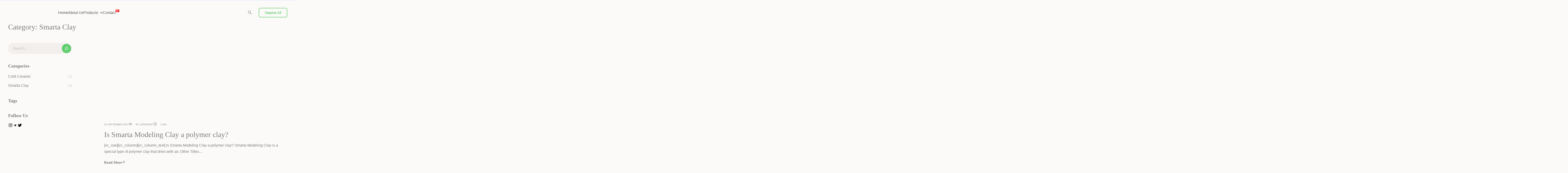

--- FILE ---
content_type: text/html; charset=UTF-8
request_url: https://www.smarta.com.tr/smarta-clay/
body_size: 29136
content:
<!doctype html><html lang="en-GB" prefix="og: https://ogp.me/ns#"><head><script data-no-optimize="1">var litespeed_docref=sessionStorage.getItem("litespeed_docref");litespeed_docref&&(Object.defineProperty(document,"referrer",{get:function(){return litespeed_docref}}),sessionStorage.removeItem("litespeed_docref"));</script> <meta charset="UTF-8"><meta name="viewport" content="width=device-width, initial-scale=1"><style>img:is([sizes="auto" i], [sizes^="auto," i]) { contain-intrinsic-size: 3000px 1500px }</style><link rel="alternate" href="https://www.smarta.com.tr/modelleme-hamuru/" hreflang="tr" /><link rel="alternate" href="https://www.smarta.com.tr/smarta-clay/" hreflang="en" /><title>Smarta Clay Arşivleri | NUREART TASARIM</title><meta name="robots" content="follow, index, max-snippet:-1, max-video-preview:-1, max-image-preview:large"/><link rel="canonical" href="https://www.smarta.com.tr/smarta-clay/" /><meta property="og:locale" content="en_GB" /><meta property="og:type" content="article" /><meta property="og:title" content="Smarta Clay Arşivleri | NUREART TASARIM" /><meta property="og:url" content="https://www.smarta.com.tr/smarta-clay/" /><meta property="og:site_name" content="NUREART TASARIM" /><meta name="twitter:card" content="summary_large_image" /><meta name="twitter:title" content="Smarta Clay Arşivleri | NUREART TASARIM" /><meta name="twitter:label1" content="Posts" /><meta name="twitter:data1" content="13" /> <script type="application/ld+json" class="rank-math-schema">{"@context":"https://schema.org","@graph":[{"@type":"Place","@id":"https://www.smarta.com.tr/#place","address":{"@type":"PostalAddress","streetAddress":"Ahi Evran Mahallesi ASO Bulvar\u0131 No 4 / 3 Sinova \u0130\u015f Merkezi","addressLocality":"Sincan","addressRegion":"Ankara","postalCode":"06935","addressCountry":"Turkey"}},{"@type":"Organization","@id":"https://www.smarta.com.tr/#organization","name":"Nureart Tasar\u0131m","url":"https://www.nureart.com","email":"info@nureart.com","address":{"@type":"PostalAddress","streetAddress":"Ahi Evran Mahallesi ASO Bulvar\u0131 No 4 / 3 Sinova \u0130\u015f Merkezi","addressLocality":"Sincan","addressRegion":"Ankara","postalCode":"06935","addressCountry":"Turkey"},"logo":{"@type":"ImageObject","@id":"https://www.smarta.com.tr/#logo","url":"https://www.nureart.com/wp-content/uploads/2021/05/logo-nureart1.png","contentUrl":"https://www.nureart.com/wp-content/uploads/2021/05/logo-nureart1.png","caption":"NUREART TASARIM","inLanguage":"en-GB","width":"2560","height":"1008"},"contactPoint":[{"@type":"ContactPoint","telephone":"0312 544 34 34","contactType":"customer support"}],"location":{"@id":"https://www.smarta.com.tr/#place"}},{"@type":"WebSite","@id":"https://www.smarta.com.tr/#website","url":"https://www.smarta.com.tr","name":"NUREART TASARIM","publisher":{"@id":"https://www.smarta.com.tr/#organization"},"inLanguage":"en-GB"},{"@type":"BreadcrumbList","@id":"https://www.smarta.com.tr/smarta-clay/#breadcrumb","itemListElement":[{"@type":"ListItem","position":"1","item":{"@id":"https://www.nureart.com","name":"Anasayfa"}},{"@type":"ListItem","position":"2","item":{"@id":"https://www.smarta.com.tr/smarta-clay/","name":"Smarta Clay"}}]},{"@type":"CollectionPage","@id":"https://www.smarta.com.tr/smarta-clay/#webpage","url":"https://www.smarta.com.tr/smarta-clay/","name":"Smarta Clay Ar\u015fivleri | NUREART TASARIM","isPartOf":{"@id":"https://www.smarta.com.tr/#website"},"inLanguage":"en-GB","breadcrumb":{"@id":"https://www.smarta.com.tr/smarta-clay/#breadcrumb"}}]}</script> <link rel='dns-prefetch' href='//www.googletagmanager.com' /><link rel='dns-prefetch' href='//fonts.googleapis.com' /><link rel="alternate" type="application/rss+xml" title="NUREART TASARIM &raquo; Feed" href="https://www.smarta.com.tr/en/feed/" /><link rel="alternate" type="application/rss+xml" title="NUREART TASARIM &raquo; Comments Feed" href="https://www.smarta.com.tr/en/comments/feed/" /><link rel="alternate" type="application/rss+xml" title="NUREART TASARIM &raquo; Smarta Clay Category Feed" href="https://www.smarta.com.tr/smarta-clay/feed/" /><link data-optimized="2" rel="stylesheet" href="https://www.smarta.com.tr/wp-content/litespeed/css/054852adb6106f9f078e3e2b1f2c039c.css?ver=63ec6" /><style id='classic-theme-styles-inline-css'>/*! This file is auto-generated */
.wp-block-button__link{color:#fff;background-color:#32373c;border-radius:9999px;box-shadow:none;text-decoration:none;padding:calc(.667em + 2px) calc(1.333em + 2px);font-size:1.125em}.wp-block-file__button{background:#32373c;color:#fff;text-decoration:none}</style><style id='global-styles-inline-css'>:root{--wp--preset--aspect-ratio--square: 1;--wp--preset--aspect-ratio--4-3: 4/3;--wp--preset--aspect-ratio--3-4: 3/4;--wp--preset--aspect-ratio--3-2: 3/2;--wp--preset--aspect-ratio--2-3: 2/3;--wp--preset--aspect-ratio--16-9: 16/9;--wp--preset--aspect-ratio--9-16: 9/16;--wp--preset--color--black: #000000;--wp--preset--color--cyan-bluish-gray: #abb8c3;--wp--preset--color--white: #ffffff;--wp--preset--color--pale-pink: #f78da7;--wp--preset--color--vivid-red: #cf2e2e;--wp--preset--color--luminous-vivid-orange: #ff6900;--wp--preset--color--luminous-vivid-amber: #fcb900;--wp--preset--color--light-green-cyan: #7bdcb5;--wp--preset--color--vivid-green-cyan: #00d084;--wp--preset--color--pale-cyan-blue: #8ed1fc;--wp--preset--color--vivid-cyan-blue: #0693e3;--wp--preset--color--vivid-purple: #9b51e0;--wp--preset--gradient--vivid-cyan-blue-to-vivid-purple: linear-gradient(135deg,rgba(6,147,227,1) 0%,rgb(155,81,224) 100%);--wp--preset--gradient--light-green-cyan-to-vivid-green-cyan: linear-gradient(135deg,rgb(122,220,180) 0%,rgb(0,208,130) 100%);--wp--preset--gradient--luminous-vivid-amber-to-luminous-vivid-orange: linear-gradient(135deg,rgba(252,185,0,1) 0%,rgba(255,105,0,1) 100%);--wp--preset--gradient--luminous-vivid-orange-to-vivid-red: linear-gradient(135deg,rgba(255,105,0,1) 0%,rgb(207,46,46) 100%);--wp--preset--gradient--very-light-gray-to-cyan-bluish-gray: linear-gradient(135deg,rgb(238,238,238) 0%,rgb(169,184,195) 100%);--wp--preset--gradient--cool-to-warm-spectrum: linear-gradient(135deg,rgb(74,234,220) 0%,rgb(151,120,209) 20%,rgb(207,42,186) 40%,rgb(238,44,130) 60%,rgb(251,105,98) 80%,rgb(254,248,76) 100%);--wp--preset--gradient--blush-light-purple: linear-gradient(135deg,rgb(255,206,236) 0%,rgb(152,150,240) 100%);--wp--preset--gradient--blush-bordeaux: linear-gradient(135deg,rgb(254,205,165) 0%,rgb(254,45,45) 50%,rgb(107,0,62) 100%);--wp--preset--gradient--luminous-dusk: linear-gradient(135deg,rgb(255,203,112) 0%,rgb(199,81,192) 50%,rgb(65,88,208) 100%);--wp--preset--gradient--pale-ocean: linear-gradient(135deg,rgb(255,245,203) 0%,rgb(182,227,212) 50%,rgb(51,167,181) 100%);--wp--preset--gradient--electric-grass: linear-gradient(135deg,rgb(202,248,128) 0%,rgb(113,206,126) 100%);--wp--preset--gradient--midnight: linear-gradient(135deg,rgb(2,3,129) 0%,rgb(40,116,252) 100%);--wp--preset--font-size--small: 13px;--wp--preset--font-size--medium: 20px;--wp--preset--font-size--large: 36px;--wp--preset--font-size--x-large: 42px;--wp--preset--spacing--20: 0.44rem;--wp--preset--spacing--30: 0.67rem;--wp--preset--spacing--40: 1rem;--wp--preset--spacing--50: 1.5rem;--wp--preset--spacing--60: 2.25rem;--wp--preset--spacing--70: 3.38rem;--wp--preset--spacing--80: 5.06rem;--wp--preset--shadow--natural: 6px 6px 9px rgba(0, 0, 0, 0.2);--wp--preset--shadow--deep: 12px 12px 50px rgba(0, 0, 0, 0.4);--wp--preset--shadow--sharp: 6px 6px 0px rgba(0, 0, 0, 0.2);--wp--preset--shadow--outlined: 6px 6px 0px -3px rgba(255, 255, 255, 1), 6px 6px rgba(0, 0, 0, 1);--wp--preset--shadow--crisp: 6px 6px 0px rgba(0, 0, 0, 1);}:where(.is-layout-flex){gap: 0.5em;}:where(.is-layout-grid){gap: 0.5em;}body .is-layout-flex{display: flex;}.is-layout-flex{flex-wrap: wrap;align-items: center;}.is-layout-flex > :is(*, div){margin: 0;}body .is-layout-grid{display: grid;}.is-layout-grid > :is(*, div){margin: 0;}:where(.wp-block-columns.is-layout-flex){gap: 2em;}:where(.wp-block-columns.is-layout-grid){gap: 2em;}:where(.wp-block-post-template.is-layout-flex){gap: 1.25em;}:where(.wp-block-post-template.is-layout-grid){gap: 1.25em;}.has-black-color{color: var(--wp--preset--color--black) !important;}.has-cyan-bluish-gray-color{color: var(--wp--preset--color--cyan-bluish-gray) !important;}.has-white-color{color: var(--wp--preset--color--white) !important;}.has-pale-pink-color{color: var(--wp--preset--color--pale-pink) !important;}.has-vivid-red-color{color: var(--wp--preset--color--vivid-red) !important;}.has-luminous-vivid-orange-color{color: var(--wp--preset--color--luminous-vivid-orange) !important;}.has-luminous-vivid-amber-color{color: var(--wp--preset--color--luminous-vivid-amber) !important;}.has-light-green-cyan-color{color: var(--wp--preset--color--light-green-cyan) !important;}.has-vivid-green-cyan-color{color: var(--wp--preset--color--vivid-green-cyan) !important;}.has-pale-cyan-blue-color{color: var(--wp--preset--color--pale-cyan-blue) !important;}.has-vivid-cyan-blue-color{color: var(--wp--preset--color--vivid-cyan-blue) !important;}.has-vivid-purple-color{color: var(--wp--preset--color--vivid-purple) !important;}.has-black-background-color{background-color: var(--wp--preset--color--black) !important;}.has-cyan-bluish-gray-background-color{background-color: var(--wp--preset--color--cyan-bluish-gray) !important;}.has-white-background-color{background-color: var(--wp--preset--color--white) !important;}.has-pale-pink-background-color{background-color: var(--wp--preset--color--pale-pink) !important;}.has-vivid-red-background-color{background-color: var(--wp--preset--color--vivid-red) !important;}.has-luminous-vivid-orange-background-color{background-color: var(--wp--preset--color--luminous-vivid-orange) !important;}.has-luminous-vivid-amber-background-color{background-color: var(--wp--preset--color--luminous-vivid-amber) !important;}.has-light-green-cyan-background-color{background-color: var(--wp--preset--color--light-green-cyan) !important;}.has-vivid-green-cyan-background-color{background-color: var(--wp--preset--color--vivid-green-cyan) !important;}.has-pale-cyan-blue-background-color{background-color: var(--wp--preset--color--pale-cyan-blue) !important;}.has-vivid-cyan-blue-background-color{background-color: var(--wp--preset--color--vivid-cyan-blue) !important;}.has-vivid-purple-background-color{background-color: var(--wp--preset--color--vivid-purple) !important;}.has-black-border-color{border-color: var(--wp--preset--color--black) !important;}.has-cyan-bluish-gray-border-color{border-color: var(--wp--preset--color--cyan-bluish-gray) !important;}.has-white-border-color{border-color: var(--wp--preset--color--white) !important;}.has-pale-pink-border-color{border-color: var(--wp--preset--color--pale-pink) !important;}.has-vivid-red-border-color{border-color: var(--wp--preset--color--vivid-red) !important;}.has-luminous-vivid-orange-border-color{border-color: var(--wp--preset--color--luminous-vivid-orange) !important;}.has-luminous-vivid-amber-border-color{border-color: var(--wp--preset--color--luminous-vivid-amber) !important;}.has-light-green-cyan-border-color{border-color: var(--wp--preset--color--light-green-cyan) !important;}.has-vivid-green-cyan-border-color{border-color: var(--wp--preset--color--vivid-green-cyan) !important;}.has-pale-cyan-blue-border-color{border-color: var(--wp--preset--color--pale-cyan-blue) !important;}.has-vivid-cyan-blue-border-color{border-color: var(--wp--preset--color--vivid-cyan-blue) !important;}.has-vivid-purple-border-color{border-color: var(--wp--preset--color--vivid-purple) !important;}.has-vivid-cyan-blue-to-vivid-purple-gradient-background{background: var(--wp--preset--gradient--vivid-cyan-blue-to-vivid-purple) !important;}.has-light-green-cyan-to-vivid-green-cyan-gradient-background{background: var(--wp--preset--gradient--light-green-cyan-to-vivid-green-cyan) !important;}.has-luminous-vivid-amber-to-luminous-vivid-orange-gradient-background{background: var(--wp--preset--gradient--luminous-vivid-amber-to-luminous-vivid-orange) !important;}.has-luminous-vivid-orange-to-vivid-red-gradient-background{background: var(--wp--preset--gradient--luminous-vivid-orange-to-vivid-red) !important;}.has-very-light-gray-to-cyan-bluish-gray-gradient-background{background: var(--wp--preset--gradient--very-light-gray-to-cyan-bluish-gray) !important;}.has-cool-to-warm-spectrum-gradient-background{background: var(--wp--preset--gradient--cool-to-warm-spectrum) !important;}.has-blush-light-purple-gradient-background{background: var(--wp--preset--gradient--blush-light-purple) !important;}.has-blush-bordeaux-gradient-background{background: var(--wp--preset--gradient--blush-bordeaux) !important;}.has-luminous-dusk-gradient-background{background: var(--wp--preset--gradient--luminous-dusk) !important;}.has-pale-ocean-gradient-background{background: var(--wp--preset--gradient--pale-ocean) !important;}.has-electric-grass-gradient-background{background: var(--wp--preset--gradient--electric-grass) !important;}.has-midnight-gradient-background{background: var(--wp--preset--gradient--midnight) !important;}.has-small-font-size{font-size: var(--wp--preset--font-size--small) !important;}.has-medium-font-size{font-size: var(--wp--preset--font-size--medium) !important;}.has-large-font-size{font-size: var(--wp--preset--font-size--large) !important;}.has-x-large-font-size{font-size: var(--wp--preset--font-size--x-large) !important;}
:where(.wp-block-post-template.is-layout-flex){gap: 1.25em;}:where(.wp-block-post-template.is-layout-grid){gap: 1.25em;}
:where(.wp-block-columns.is-layout-flex){gap: 2em;}:where(.wp-block-columns.is-layout-grid){gap: 2em;}
:root :where(.wp-block-pullquote){font-size: 1.5em;line-height: 1.6;}</style> <script type="litespeed/javascript" data-src="https://www.smarta.com.tr/wp-includes/js/jquery/jquery.min.js" id="jquery-core-js"></script> <script id="zilla-likes-js-extra" type="litespeed/javascript">var zilla_likes={"ajaxurl":"https:\/\/www.smarta.com.tr\/wp-admin\/admin-ajax.php"}</script> 
 <script type="litespeed/javascript" data-src="https://www.googletagmanager.com/gtag/js?id=GT-MKRZXP3Q" id="google_gtagjs-js"></script> <script id="google_gtagjs-js-after" type="litespeed/javascript">window.dataLayer=window.dataLayer||[];function gtag(){dataLayer.push(arguments)}
gtag("set","linker",{"domains":["www.smarta.com.tr"]});gtag("js",new Date());gtag("set","developer_id.dZTNiMT",!0);gtag("config","GT-MKRZXP3Q")</script> <link rel="https://api.w.org/" href="https://www.smarta.com.tr/wp-json/" /><link rel="alternate" title="JSON" type="application/json" href="https://www.smarta.com.tr/wp-json/wp/v2/categories/170" /><link rel="EditURI" type="application/rsd+xml" title="RSD" href="https://www.smarta.com.tr/xmlrpc.php?rsd" /><meta name="generator" content="WordPress 6.8.3" /><meta name="generator" content="Redux 4.5.10" /><meta name="generator" content="Site Kit by Google 1.170.0" /><meta name="generator" content="Elementor 3.30.4; features: e_font_icon_svg, additional_custom_breakpoints, e_element_cache; settings: css_print_method-external, google_font-enabled, font_display-auto"><style>.e-con.e-parent:nth-of-type(n+4):not(.e-lazyloaded):not(.e-no-lazyload),
				.e-con.e-parent:nth-of-type(n+4):not(.e-lazyloaded):not(.e-no-lazyload) * {
					background-image: none !important;
				}
				@media screen and (max-height: 1024px) {
					.e-con.e-parent:nth-of-type(n+3):not(.e-lazyloaded):not(.e-no-lazyload),
					.e-con.e-parent:nth-of-type(n+3):not(.e-lazyloaded):not(.e-no-lazyload) * {
						background-image: none !important;
					}
				}
				@media screen and (max-height: 640px) {
					.e-con.e-parent:nth-of-type(n+2):not(.e-lazyloaded):not(.e-no-lazyload),
					.e-con.e-parent:nth-of-type(n+2):not(.e-lazyloaded):not(.e-no-lazyload) * {
						background-image: none !important;
					}
				}</style><noscript><style>.lazyload[data-src]{display:none !important;}</style></noscript><style>.lazyload{background-image:none !important;}.lazyload:before{background-image:none !important;}</style> <script type="litespeed/javascript">(function(w,d,s,l,i){w[l]=w[l]||[];w[l].push({'gtm.start':new Date().getTime(),event:'gtm.js'});var f=d.getElementsByTagName(s)[0],j=d.createElement(s),dl=l!='dataLayer'?'&l='+l:'';j.async=!0;j.src='https://www.googletagmanager.com/gtm.js?id='+i+dl;f.parentNode.insertBefore(j,f)})(window,document,'script','dataLayer','GTM-5MJP2QL7')</script> <link rel="icon" href="https://www.smarta.com.tr/wp-content/uploads/2021/09/logo-nureart_siyah_150.png" sizes="32x32" /><link rel="icon" href="https://www.smarta.com.tr/wp-content/uploads/2021/09/logo-nureart_siyah_150.png" sizes="192x192" /><link rel="apple-touch-icon" href="https://www.smarta.com.tr/wp-content/uploads/2021/09/logo-nureart_siyah_150.png" /><meta name="msapplication-TileImage" content="https://www.smarta.com.tr/wp-content/uploads/2021/09/logo-nureart_siyah_150.png" /><style id="yprm_theme-dynamic-css" title="dynamic-css" class="redux-options-output">:root{--pt-color-primary:#6EC1E4;}:root{--pt-color-secondary:#54595F;}:root{--pt-color-text:#7A7A7A;}:root{--pt-color-accent:#61CE70;}:root{--pt-font-primary:Lora;}:root{--pt-font-secondary:Lora;}:root{--pt-font-text:Poppins;}:root{--pt-font-accent:Mogra;}:root{--pt-typography-body-font-family: Poppins,Arial, Helvetica, sans-serif;--pt-typography-body-font-weight: 400;--pt-typography-body-font-size: 16px;}@media (max-width: 1024px) { :root { --pt-typography-body-font-size: 16px; } }@media (max-width: 767px) { :root { --pt-typography-body-font-size: 16px; } }:root{--pt-typography-h1-font-family: Lora,Arial, Helvetica, sans-serif;--pt-typography-h1-font-weight: 700;--pt-typography-h1-font-size: 68px;}@media (max-width: 1024px) { :root { --pt-typography-h1-font-size: 42px; } }@media (max-width: 767px) { :root { --pt-typography-h1-font-size: 32px; } }:root{--pt-typography-h2-font-family: Lora,Arial, Helvetica, sans-serif;--pt-typography-h2-font-weight: 700;--pt-typography-h2-font-size: 48px;}@media (max-width: 1024px) { :root { --pt-typography-h2-font-size: 36px; } }@media (max-width: 767px) { :root { --pt-typography-h2-font-size: 30px; } }:root{--pt-typography-h3-font-family: Lora,Arial, Helvetica, sans-serif;--pt-typography-h3-font-weight: 500;--pt-typography-h3-font-size: 32px;}@media (max-width: 1024px) { :root { --pt-typography-h3-font-size: 30px; } }@media (max-width: 767px) { :root { --pt-typography-h3-font-size: 28px; } }:root{--pt-typography-h4-font-family: Lora,Arial, Helvetica, sans-serif;--pt-typography-h4-font-weight: 500;--pt-typography-h4-font-size: 26px;}@media (max-width: 1024px) { :root { --pt-typography-h4-font-size: 24px; } }@media (max-width: 767px) { :root { --pt-typography-h4-font-size: 22px; } }:root{--pt-typography-h5-font-family: Lora,Arial, Helvetica, sans-serif;--pt-typography-h5-font-weight: 500;--pt-typography-h5-font-size: 22px;}@media (max-width: 1024px) { :root { --pt-typography-h5-font-size: 20px; } }@media (max-width: 767px) { :root { --pt-typography-h5-font-size: 18px; } }:root{--pt-typography-h6-font-family: Lora,Arial, Helvetica, sans-serif;--pt-typography-h6-font-weight: 500;--pt-typography-h6-font-size: 20px;}@media (max-width: 1024px) { :root { --pt-typography-h6-font-size: 18px; } }@media (max-width: 767px) { :root { --pt-typography-h6-font-size: 16px; } }</style></head><body class="archive category category-smarta-clay category-170 wp-custom-logo wp-theme-coachi chrome osx no-js right-click-disable-false loading has-no-elementor elementor-default elementor-kit-4105">
<noscript>
<iframe data-lazyloaded="1" src="about:blank" data-litespeed-src="https://www.googletagmanager.com/ns.html?id=GTM-5MJP2QL7" height="0" width="0" style="display:none;visibility:hidden"></iframe>
</noscript><header class="site-header"><style>.elementor-13044 .elementor-element.elementor-element-6eb9ec3:not(.elementor-motion-effects-element-type-background), .elementor-13044 .elementor-element.elementor-element-6eb9ec3 > .elementor-motion-effects-container > .elementor-motion-effects-layer{background-color:#BFD5FF;}.elementor-13044 .elementor-element.elementor-element-6eb9ec3{transition:background 0.3s, border 0.3s, border-radius 0.3s, box-shadow 0.3s;}.elementor-13044 .elementor-element.elementor-element-6eb9ec3 > .elementor-background-overlay{transition:background 0.3s, border-radius 0.3s, opacity 0.3s;}.elementor-13044 .elementor-element.elementor-element-5e1ef9e > .elementor-widget-container{padding:12px 20px 12px 20px;}.elementor-13044 .elementor-element.elementor-element-5e1ef9e{text-align:center;font-size:14px;font-weight:500;}.elementor-13044 .elementor-element.elementor-element-508afd2 > .elementor-container > .elementor-column > .elementor-widget-wrap{align-content:center;align-items:center;}.elementor-13044 .elementor-element.elementor-element-508afd2 > .elementor-container{max-width:1540px;}.elementor-13044 .elementor-element.elementor-element-508afd2{padding:24px 40px 24px 40px;}.elementor-13044 .elementor-element.elementor-element-1c12e5b{width:auto;max-width:auto;text-align:center;}.elementor-13044 .elementor-element.elementor-element-1c12e5b > .elementor-widget-container{margin:0px 60px 0px 0px;}.elementor-13044 .elementor-element.elementor-element-b8f41ed{width:auto;max-width:auto;}.elementor-13044 .elementor-element.elementor-element-7ecae42.elementor-column > .elementor-widget-wrap{justify-content:flex-end;}.elementor-13044 .elementor-element.elementor-element-b242484{width:auto;max-width:auto;}.elementor-13044 .elementor-element.elementor-element-b242484 > .elementor-widget-container{margin:0px 0px 0px 34px;}.elementor-13044 .elementor-element.elementor-element-7876d76{width:auto;max-width:auto;text-align:left;}.elementor-13044 .elementor-element.elementor-element-7876d76 > .elementor-widget-container{margin:0px 0px 0px 30px;}.elementor-13044 .elementor-element.elementor-element-7876d76 .pt-button{display:inline-flex;}.elementor-13044 .elementor-element.elementor-element-fa87ec2{width:auto;max-width:auto;}.elementor-13044 .elementor-element.elementor-element-fa87ec2 > .elementor-widget-container{margin:0px 0px 0px 24px;}@media(min-width:768px){.elementor-13044 .elementor-element.elementor-element-d1d1871{width:57.666%;}.elementor-13044 .elementor-element.elementor-element-7ecae42{width:42%;}}@media(max-width:1024px) and (min-width:768px){.elementor-13044 .elementor-element.elementor-element-d1d1871{width:30%;}.elementor-13044 .elementor-element.elementor-element-7ecae42{width:70%;}}@media(max-width:1024px){.elementor-13044 .elementor-element.elementor-element-508afd2{padding:24px 15px 24px 15px;}}@media(max-width:767px){.elementor-13044 .elementor-element.elementor-element-d1d1871{width:50%;}.elementor-13044 .elementor-element.elementor-element-7ecae42{width:50%;}}</style><div data-elementor-type="wp-post" data-elementor-id="13044" class="elementor elementor-13044" data-elementor-post-type="yprm_header_builder"><section class="elementor-section elementor-top-section elementor-element elementor-element-6eb9ec3 elementor-section-boxed elementor-section-height-default elementor-section-height-default" data-id="6eb9ec3" data-element_type="section" data-settings="{&quot;background_background&quot;:&quot;classic&quot;}"><div class="elementor-container elementor-column-gap-no"><div class="elementor-column elementor-col-100 elementor-top-column elementor-element elementor-element-2ddeff2" data-id="2ddeff2" data-element_type="column"><div class="elementor-widget-wrap elementor-element-populated"></div></div></div></section><section class="elementor-section elementor-top-section elementor-element elementor-element-508afd2 elementor-section-content-middle elementor-section-boxed elementor-section-height-default elementor-section-height-default" data-id="508afd2" data-element_type="section"><div class="elementor-container elementor-column-gap-no"><div class="elementor-column elementor-col-66 elementor-top-column elementor-element elementor-element-d1d1871" data-id="d1d1871" data-element_type="column"><div class="elementor-widget-wrap elementor-element-populated"><div class="elementor-element elementor-element-1c12e5b elementor-widget__width-auto elementor-widget elementor-widget-pt-logo" data-id="1c12e5b" data-element_type="widget" data-widget_type="pt-logo.default"><div class="elementor-widget-container"><div class="site-logo">
<a href="https://www.smarta.com.tr/" rel="home"><img src="[data-uri]" alt="" data-src="https://www.smarta.com.tr/wp-content/uploads/2023/08/Adsiz-tasarim-2.png.webp" decoding="async" class="lazyload" data-eio-rwidth="150" data-eio-rheight="59"><noscript><img src="https://www.smarta.com.tr/wp-content/uploads/2023/08/Adsiz-tasarim-2.png.webp" alt="" data-eio="l"></noscript></a></div></div></div><div class="elementor-element elementor-element-b8f41ed elementor-widget__width-auto elementor-hidden-tablet elementor-hidden-mobile elementor-widget elementor-widget-pt-menu" data-id="b8f41ed" data-element_type="widget" data-widget_type="pt-menu.default"><div class="elementor-widget-container"><div class="site-menu-wrap overlay-off"><nav class="site-menu"><ul id="menu-menu-main-1-en" class="site-menu-inner"><li id="menu-item-13320" class="menu-item menu-item-type-post_type menu-item-object-page menu-item-home menu-item-13320"><a href="https://www.smarta.com.tr/home/">Home</a></li><li id="menu-item-13318" class="menu-item menu-item-type-post_type menu-item-object-page menu-item-13318"><a href="https://www.smarta.com.tr/about-us/">About Us</a></li><li id="menu-item-13321" class="menu-item menu-item-type-custom menu-item-object-custom menu-item-13321 has-mega-menu"><a href="#">Products</a><div class="pt-mega-menu-wrapper"><div class="pt-mega-menu"><style>.elementor-13325 .elementor-element.elementor-element-4edafc1:not(.elementor-motion-effects-element-type-background), .elementor-13325 .elementor-element.elementor-element-4edafc1 > .elementor-motion-effects-container > .elementor-motion-effects-layer{background-color:#FCFAF8;}.elementor-13325 .elementor-element.elementor-element-4edafc1{transition:background 0.3s, border 0.3s, border-radius 0.3s, box-shadow 0.3s;padding:32px 1px 42px 0px;}.elementor-13325 .elementor-element.elementor-element-4edafc1 > .elementor-background-overlay{transition:background 0.3s, border-radius 0.3s, opacity 0.3s;}.elementor-13325 .elementor-element.elementor-element-cd866b3 > .elementor-element-populated{padding:32px 15px 0px 15px;}.elementor-13325 .elementor-element.elementor-element-c5f3d08{text-align:left;}.elementor-13325 .elementor-element.elementor-element-c437559 .site-menu > ul > li > a{color:var( --e-global-color-text );font-weight:400;}.elementor-13325 .elementor-element.elementor-element-60aaf2c{--divider-border-style:solid;--divider-color:#00000014;--divider-border-width:170px;width:var( --container-widget-width, 5.051% );max-width:5.051%;--container-widget-width:5.051%;--container-widget-flex-grow:0;top:30px;}.elementor-13325 .elementor-element.elementor-element-60aaf2c > .elementor-widget-container{margin:0px 0px 0px 0px;}.elementor-13325 .elementor-element.elementor-element-60aaf2c.elementor-element{--flex-grow:0;--flex-shrink:0;}body:not(.rtl) .elementor-13325 .elementor-element.elementor-element-60aaf2c{right:30px;}body.rtl .elementor-13325 .elementor-element.elementor-element-60aaf2c{left:30px;}.elementor-13325 .elementor-element.elementor-element-60aaf2c .elementor-divider-separator{width:1px;}.elementor-13325 .elementor-element.elementor-element-60aaf2c .elementor-divider{padding-block-start:0px;padding-block-end:0px;}.elementor-13325 .elementor-element.elementor-element-0a7bb55 > .elementor-element-populated{padding:32px 15px 0px 15px;}.elementor-13325 .elementor-element.elementor-element-49ef8e4{text-align:left;}.elementor-13325 .elementor-element.elementor-element-cfe8a71 .site-menu > ul > li > a{color:var( --e-global-color-text );font-weight:400;}.elementor-13325 .elementor-element.elementor-element-ada4e45{--divider-border-style:solid;--divider-color:#00000014;--divider-border-width:170px;width:var( --container-widget-width, 5.051% );max-width:5.051%;--container-widget-width:5.051%;--container-widget-flex-grow:0;top:30px;}.elementor-13325 .elementor-element.elementor-element-ada4e45 > .elementor-widget-container{margin:0px 0px 0px 0px;}.elementor-13325 .elementor-element.elementor-element-ada4e45.elementor-element{--flex-grow:0;--flex-shrink:0;}body:not(.rtl) .elementor-13325 .elementor-element.elementor-element-ada4e45{right:30px;}body.rtl .elementor-13325 .elementor-element.elementor-element-ada4e45{left:30px;}.elementor-13325 .elementor-element.elementor-element-ada4e45 .elementor-divider-separator{width:1px;}.elementor-13325 .elementor-element.elementor-element-ada4e45 .elementor-divider{padding-block-start:0px;padding-block-end:0px;}.elementor-13325 .elementor-element.elementor-element-aad9cd9 > .elementor-element-populated{padding:32px 15px 0px 15px;}.elementor-13325 .elementor-element.elementor-element-4b8bf69{text-align:left;}.elementor-13325 .elementor-element.elementor-element-bd43fab .site-menu > ul > li > a{color:var( --e-global-color-text );font-weight:400;}.elementor-13325 .elementor-element.elementor-element-5ceabf5{--divider-border-style:solid;--divider-color:#00000014;--divider-border-width:170px;width:auto;max-width:auto;top:30px;}body:not(.rtl) .elementor-13325 .elementor-element.elementor-element-5ceabf5{right:30px;}body.rtl .elementor-13325 .elementor-element.elementor-element-5ceabf5{left:30px;}.elementor-13325 .elementor-element.elementor-element-5ceabf5 .elementor-divider-separator{width:1px;}.elementor-13325 .elementor-element.elementor-element-5ceabf5 .elementor-divider{padding-block-start:0px;padding-block-end:0px;}.elementor-13325 .elementor-element.elementor-element-e136100 > .elementor-element-populated{padding:32px 15px 0px 15px;}.elementor-13325 .elementor-element.elementor-element-9db7fe4{text-align:left;}.elementor-13325 .elementor-element.elementor-element-30bd4c9 .site-menu > ul > li > a{color:var( --e-global-color-text );font-weight:400;}.elementor-13325 .elementor-element.elementor-element-ccf9cac{--divider-border-style:solid;--divider-color:#00000014;--divider-border-width:170px;width:auto;max-width:auto;top:30px;}body:not(.rtl) .elementor-13325 .elementor-element.elementor-element-ccf9cac{right:30px;}body.rtl .elementor-13325 .elementor-element.elementor-element-ccf9cac{left:30px;}.elementor-13325 .elementor-element.elementor-element-ccf9cac .elementor-divider-separator{width:1px;}.elementor-13325 .elementor-element.elementor-element-ccf9cac .elementor-divider{padding-block-start:0px;padding-block-end:0px;}.elementor-13325 .elementor-element.elementor-element-38b2218 > .elementor-element-populated{padding:0px 15px 0px 0px;}.elementor-13325 .elementor-element.elementor-element-c94a3a7{text-align:right;}.elementor-13325 .elementor-element.elementor-element-c94a3a7 img{width:286px;}</style><div data-elementor-type="wp-post" data-elementor-id="13325" class="elementor elementor-13325" data-elementor-post-type="yprm_mega_menu"><section class="elementor-section elementor-top-section elementor-element elementor-element-4edafc1 elementor-section-boxed elementor-section-height-default elementor-section-height-default" data-id="4edafc1" data-element_type="section" data-settings="{&quot;background_background&quot;:&quot;classic&quot;}"><div class="elementor-container elementor-column-gap-default"><div class="elementor-column elementor-col-20 elementor-top-column elementor-element elementor-element-cd866b3" data-id="cd866b3" data-element_type="column"><div class="elementor-widget-wrap elementor-element-populated"><div class="elementor-element elementor-element-c5f3d08 elementor-widget elementor-widget-pt-heading" data-id="c5f3d08" data-element_type="widget" data-settings="{&quot;decor&quot;:[]}" data-widget_type="pt-heading.default"><div class="elementor-widget-container"><div class="pt-heading"><h6 class="pt-heading-title h6">
Air-Dry Modeling Clays</h6></div></div></div><div class="elementor-element elementor-element-c437559 vertical-menu elementor-widget elementor-widget-pt-menu" data-id="c437559" data-element_type="widget" data-widget_type="pt-menu.default"><div class="elementor-widget-container"><div class="site-menu-wrap overlay-off"><nav class="site-menu"><ul id="menu-air-dry-modeling-clays" class="site-menu-inner"><li id="menu-item-13332" class="menu-item menu-item-type-post_type menu-item-object-page menu-item-13332"><a href="https://www.smarta.com.tr/smarta-modeling-clay/">Smarta Modeling Clay</a></li><li id="menu-item-13331" class="menu-item menu-item-type-post_type menu-item-object-page menu-item-13331"><a href="https://www.smarta.com.tr/smarta-kids-modeling-clay/">Smarta Kids Modeling Clay</a></li><li id="menu-item-13330" class="menu-item menu-item-type-post_type menu-item-object-page menu-item-13330"><a href="https://www.smarta.com.tr/bold-modeling-clay/">BOLD Modeling Clay</a></li></ul></nav><div class="menu-toggle">
<svg width="20" height="16" viewBox="0 0 20 16" fill="none" xmlns="http://www.w3.org/2000/svg"><path fill-rule="evenodd" clip-rule="evenodd" d="M20 2H0V0.5H20V2ZM20 9H0V7.5H20V9ZM0 16H20V14.5H0V16Z"/></svg></div></div></div></div><div class="elementor-element elementor-element-60aaf2c elementor-widget__width-initial elementor-absolute elementor-widget-divider--view-line elementor-widget elementor-widget-divider" data-id="60aaf2c" data-element_type="widget" data-settings="{&quot;_position&quot;:&quot;absolute&quot;}" data-widget_type="divider.default"><div class="elementor-widget-container"><div class="elementor-divider">
<span class="elementor-divider-separator">
</span></div></div></div></div></div><div class="elementor-column elementor-col-20 elementor-top-column elementor-element elementor-element-0a7bb55" data-id="0a7bb55" data-element_type="column"><div class="elementor-widget-wrap elementor-element-populated"><div class="elementor-element elementor-element-49ef8e4 elementor-widget elementor-widget-pt-heading" data-id="49ef8e4" data-element_type="widget" data-settings="{&quot;decor&quot;:[]}" data-widget_type="pt-heading.default"><div class="elementor-widget-container"><div class="pt-heading"><h6 class="pt-heading-title h6">
Play Doughs</h6></div></div></div><div class="elementor-element elementor-element-cfe8a71 vertical-menu elementor-widget elementor-widget-pt-menu" data-id="cfe8a71" data-element_type="widget" data-widget_type="pt-menu.default"><div class="elementor-widget-container"><div class="site-menu-wrap overlay-off"><nav class="site-menu"><ul id="menu-play-doughs" class="site-menu-inner"><li id="menu-item-13333" class="menu-item menu-item-type-post_type menu-item-object-page menu-item-13333"><a href="https://www.smarta.com.tr/play-dough/">Momclay</a></li><li id="menu-item-14004" class="menu-item menu-item-type-post_type menu-item-object-page menu-item-14004"><a href="https://www.smarta.com.tr/play-dough/">Creta</a></li></ul></nav><div class="menu-toggle">
<svg width="20" height="16" viewBox="0 0 20 16" fill="none" xmlns="http://www.w3.org/2000/svg"><path fill-rule="evenodd" clip-rule="evenodd" d="M20 2H0V0.5H20V2ZM20 9H0V7.5H20V9ZM0 16H20V14.5H0V16Z"/></svg></div></div></div></div><div class="elementor-element elementor-element-ada4e45 elementor-widget__width-initial elementor-absolute elementor-widget-divider--view-line elementor-widget elementor-widget-divider" data-id="ada4e45" data-element_type="widget" data-settings="{&quot;_position&quot;:&quot;absolute&quot;}" data-widget_type="divider.default"><div class="elementor-widget-container"><div class="elementor-divider">
<span class="elementor-divider-separator">
</span></div></div></div></div></div><div class="elementor-column elementor-col-20 elementor-top-column elementor-element elementor-element-aad9cd9" data-id="aad9cd9" data-element_type="column"><div class="elementor-widget-wrap elementor-element-populated"><div class="elementor-element elementor-element-4b8bf69 elementor-widget elementor-widget-pt-heading" data-id="4b8bf69" data-element_type="widget" data-settings="{&quot;decor&quot;:[]}" data-widget_type="pt-heading.default"><div class="elementor-widget-container"><div class="pt-heading"><h6 class="pt-heading-title h6">
Silicone Molds<br /></h6></div></div></div><div class="elementor-element elementor-element-bd43fab vertical-menu elementor-widget elementor-widget-pt-menu" data-id="bd43fab" data-element_type="widget" data-widget_type="pt-menu.default"><div class="elementor-widget-container"><div class="site-menu-wrap overlay-off"><nav class="site-menu"><ul id="menu-silicone-molds" class="site-menu-inner"><li id="menu-item-13335" class="menu-item menu-item-type-post_type menu-item-object-page menu-item-13335"><a href="https://www.smarta.com.tr/smarta-silicone-molds/">Smarta Silicone Molds</a></li></ul></nav><div class="menu-toggle">
<svg width="20" height="16" viewBox="0 0 20 16" fill="none" xmlns="http://www.w3.org/2000/svg"><path fill-rule="evenodd" clip-rule="evenodd" d="M20 2H0V0.5H20V2ZM20 9H0V7.5H20V9ZM0 16H20V14.5H0V16Z"/></svg></div></div></div></div><div class="elementor-element elementor-element-5ceabf5 elementor-widget__width-auto elementor-absolute elementor-widget-divider--view-line elementor-widget elementor-widget-divider" data-id="5ceabf5" data-element_type="widget" data-settings="{&quot;_position&quot;:&quot;absolute&quot;}" data-widget_type="divider.default"><div class="elementor-widget-container"><div class="elementor-divider">
<span class="elementor-divider-separator">
</span></div></div></div></div></div><div class="elementor-column elementor-col-20 elementor-top-column elementor-element elementor-element-e136100" data-id="e136100" data-element_type="column"><div class="elementor-widget-wrap elementor-element-populated"><div class="elementor-element elementor-element-9db7fe4 elementor-widget elementor-widget-pt-heading" data-id="9db7fe4" data-element_type="widget" data-settings="{&quot;decor&quot;:[]}" data-widget_type="pt-heading.default"><div class="elementor-widget-container"><div class="pt-heading"><h6 class="pt-heading-title h6">
Tools &amp; Accessories<br /></h6></div></div></div><div class="elementor-element elementor-element-30bd4c9 vertical-menu elementor-widget elementor-widget-pt-menu" data-id="30bd4c9" data-element_type="widget" data-widget_type="pt-menu.default"><div class="elementor-widget-container"><div class="site-menu-wrap overlay-off"><nav class="site-menu"><ul id="menu-tools-accessories" class="site-menu-inner"><li id="menu-item-13336" class="menu-item menu-item-type-post_type menu-item-object-page menu-item-13336"><a href="https://www.smarta.com.tr/tools-accessories/">Craft Cutters</a></li><li id="menu-item-14212" class="menu-item menu-item-type-post_type menu-item-object-page menu-item-14212"><a href="https://www.smarta.com.tr/tools-accessories/">Smarta Modeling Tools</a></li></ul></nav><div class="menu-toggle">
<svg width="20" height="16" viewBox="0 0 20 16" fill="none" xmlns="http://www.w3.org/2000/svg"><path fill-rule="evenodd" clip-rule="evenodd" d="M20 2H0V0.5H20V2ZM20 9H0V7.5H20V9ZM0 16H20V14.5H0V16Z"/></svg></div></div></div></div><div class="elementor-element elementor-element-ccf9cac elementor-widget__width-auto elementor-absolute elementor-widget-divider--view-line elementor-widget elementor-widget-divider" data-id="ccf9cac" data-element_type="widget" data-settings="{&quot;_position&quot;:&quot;absolute&quot;}" data-widget_type="divider.default"><div class="elementor-widget-container"><div class="elementor-divider">
<span class="elementor-divider-separator">
</span></div></div></div></div></div><div class="elementor-column elementor-col-20 elementor-top-column elementor-element elementor-element-38b2218" data-id="38b2218" data-element_type="column"><div class="elementor-widget-wrap elementor-element-populated"><div class="elementor-element elementor-element-c94a3a7 elementor-widget elementor-widget-image" data-id="c94a3a7" data-element_type="widget" data-widget_type="image.default"><div class="elementor-widget-container">
<img fetchpriority="high" width="996" height="1304" src="[data-uri]" class="attachment-full size-full wp-image-13003 lazyload" alt=""   data-src="https://www.smarta.com.tr/wp-content/uploads/2023/09/creative-diy-set-modeling-clay-tools-molds.jpg.png.webp" decoding="async" data-srcset="https://www.smarta.com.tr/wp-content/uploads/2023/09/creative-diy-set-modeling-clay-tools-molds.jpg.png.webp 996w, https://www.smarta.com.tr/wp-content/uploads/2023/09/creative-diy-set-modeling-clay-tools-molds.jpg-229x300.png.webp 229w, https://www.smarta.com.tr/wp-content/uploads/2023/09/creative-diy-set-modeling-clay-tools-molds.jpg-782x1024.png.webp 782w, https://www.smarta.com.tr/wp-content/uploads/2023/09/creative-diy-set-modeling-clay-tools-molds.jpg-768x1005.png.webp 768w" data-sizes="auto" data-eio-rwidth="996" data-eio-rheight="1304" /><noscript><img fetchpriority="high" width="996" height="1304" src="https://www.smarta.com.tr/wp-content/uploads/2023/09/creative-diy-set-modeling-clay-tools-molds.jpg.png.webp" class="attachment-full size-full wp-image-13003" alt="" srcset="https://www.smarta.com.tr/wp-content/uploads/2023/09/creative-diy-set-modeling-clay-tools-molds.jpg.png.webp 996w, https://www.smarta.com.tr/wp-content/uploads/2023/09/creative-diy-set-modeling-clay-tools-molds.jpg-229x300.png.webp 229w, https://www.smarta.com.tr/wp-content/uploads/2023/09/creative-diy-set-modeling-clay-tools-molds.jpg-782x1024.png.webp 782w, https://www.smarta.com.tr/wp-content/uploads/2023/09/creative-diy-set-modeling-clay-tools-molds.jpg-768x1005.png.webp 768w" sizes="(max-width: 996px) 100vw, 996px" data-eio="l" /></noscript></div></div></div></div></div></section></div></div><div class="pt-mega-menu-bg"></div></div></li><li id="menu-item-13319" class="menu-item menu-item-type-post_type menu-item-object-page menu-item-13319"><a href="https://www.smarta.com.tr/contact/">Contact</a></li><li id="menu-item-14177-tr" class="lang-item lang-item-512 lang-item-tr lang-item-first menu-item menu-item-type-custom menu-item-object-custom menu-item-14177-tr"><a href="https://www.smarta.com.tr/modelleme-hamuru/" hreflang="tr-TR" lang="tr-TR"><img src="[data-uri]" alt="Türkçe" width="16" height="11" style="width: 16px; height: 11px;" /></a></li></ul></nav><div class="menu-toggle">
<svg width="20" height="16" viewBox="0 0 20 16" fill="none" xmlns="http://www.w3.org/2000/svg"><path fill-rule="evenodd" clip-rule="evenodd" d="M20 2H0V0.5H20V2ZM20 9H0V7.5H20V9ZM0 16H20V14.5H0V16Z"/></svg></div></div></div></div></div></div><div class="elementor-column elementor-col-33 elementor-top-column elementor-element elementor-element-7ecae42" data-id="7ecae42" data-element_type="column"><div class="elementor-widget-wrap elementor-element-populated"><div class="elementor-element elementor-element-b242484 elementor-widget__width-auto elementor-widget elementor-widget-pt-search" data-id="b242484" data-element_type="widget" data-widget_type="pt-search.default"><div class="elementor-widget-container"><div class="pt-search-toggle search-toggle"></div></div></div><div class="elementor-element elementor-element-7876d76 elementor-widget__width-auto elementor-hidden-tablet elementor-hidden-mobile elementor-widget elementor-widget-pt-button" data-id="7876d76" data-element_type="widget" data-widget_type="pt-button.default"><div class="elementor-widget-container">
<a class="pt-button outlined " href="https://ask.smarta.com.tr/">
<span>Smarta AI</span>
</a></div></div><div class="elementor-element elementor-element-fa87ec2 elementor-widget__width-auto elementor-hidden-desktop elementor-widget elementor-widget-pt-menu" data-id="fa87ec2" data-element_type="widget" data-widget_type="pt-menu.default"><div class="elementor-widget-container"><div class="site-menu-wrap overlay-always"><nav class="site-menu"><ul id="menu-mobile-en" class="site-menu-inner"><li id="menu-item-13976" class="menu-item menu-item-type-post_type menu-item-object-page menu-item-home menu-item-13976"><a href="https://www.smarta.com.tr/home/">Home</a></li><li id="menu-item-13973" class="menu-item menu-item-type-post_type menu-item-object-page menu-item-13973"><a href="https://www.smarta.com.tr/about-us/">About Us</a></li><li id="menu-item-13982" class="menu-item menu-item-type-custom menu-item-object-custom menu-item-has-children menu-item-13982"><a href="#">Products</a><span class="submenu-toggle"></span><ul class="sub-menu"><li id="menu-item-13979" class="menu-item menu-item-type-post_type menu-item-object-page menu-item-13979"><a href="https://www.smarta.com.tr/smarta-modeling-clay/">Smarta Modeling Clay</a></li><li id="menu-item-13978" class="menu-item menu-item-type-post_type menu-item-object-page menu-item-13978"><a href="https://www.smarta.com.tr/smarta-kids-modeling-clay/">Smarta Kids Modeling Clay</a></li><li id="menu-item-13974" class="menu-item menu-item-type-post_type menu-item-object-page menu-item-13974"><a href="https://www.smarta.com.tr/bold-modeling-clay/">BOLD Modeling Clay</a></li><li id="menu-item-13977" class="menu-item menu-item-type-post_type menu-item-object-page menu-item-13977"><a href="https://www.smarta.com.tr/play-dough/">Play Dough</a></li><li id="menu-item-13980" class="menu-item menu-item-type-post_type menu-item-object-page menu-item-13980"><a href="https://www.smarta.com.tr/smarta-silicone-molds/">Smarta Silicone Molds</a></li><li id="menu-item-13981" class="menu-item menu-item-type-post_type menu-item-object-page menu-item-13981"><a href="https://www.smarta.com.tr/tools-accessories/">Tools &amp; Accessories</a></li></ul></li><li id="menu-item-13975" class="menu-item menu-item-type-post_type menu-item-object-page menu-item-13975"><a href="https://www.smarta.com.tr/contact/">Contact</a></li><li id="menu-item-14175-tr" class="lang-item lang-item-512 lang-item-tr lang-item-first menu-item menu-item-type-custom menu-item-object-custom menu-item-14175-tr"><a href="https://www.smarta.com.tr/modelleme-hamuru/" hreflang="tr-TR" lang="tr-TR"><img src="[data-uri]" alt="Türkçe" width="16" height="11" style="width: 16px; height: 11px;" /></a></li></ul></nav><div class="menu-toggle">
<svg width="20" height="16" viewBox="0 0 20 16" fill="none" xmlns="http://www.w3.org/2000/svg"><path fill-rule="evenodd" clip-rule="evenodd" d="M20 2H0V0.5H20V2ZM20 9H0V7.5H20V9ZM0 16H20V14.5H0V16Z"/></svg></div></div></div></div></div></div></div></section></div></header><div class="mobile-menu-wrap"><div class="mobile-menu-inner"><div class="header-space"><div class="menu-toggle">
<svg width="16" height="16" viewBox="0 0 16 16" fill="none" xmlns="http://www.w3.org/2000/svg"><path fill-rule="evenodd" clip-rule="evenodd" d="M15.1967 1.86383C15.4896 1.57093 15.4896 1.09606 15.1967 0.803166C14.9038 0.510273 14.4289 0.510273 14.136 0.803166L7.99967 6.9395L1.86334 0.803166C1.57044 0.510273 1.09557 0.510273 0.802678 0.803166C0.509785 1.09606 0.509785 1.57093 0.802678 1.86383L6.93901 8.00016L0.802678 14.1365C0.509785 14.4294 0.509785 14.9043 0.802678 15.1972C1.09557 15.4901 1.57044 15.4901 1.86334 15.1972L7.99967 9.06082L14.136 15.1972C14.4289 15.4901 14.9038 15.4901 15.1967 15.1972C15.4896 14.9043 15.4896 14.4294 15.1967 14.1365L9.06033 8.00016L15.1967 1.86383Z"/></svg></div></div><nav class="mobile-menu"><ul id="menu-mobile-en-1" class="menu"><li class="menu-item menu-item-type-post_type menu-item-object-page menu-item-home menu-item-13976"><a href="https://www.smarta.com.tr/home/">Home</a></li><li class="menu-item menu-item-type-post_type menu-item-object-page menu-item-13973"><a href="https://www.smarta.com.tr/about-us/">About Us</a></li><li class="menu-item menu-item-type-custom menu-item-object-custom menu-item-has-children menu-item-13982"><a href="#">Products</a><span class="submenu-toggle"></span><ul class="sub-menu"><li class="menu-item menu-item-type-post_type menu-item-object-page menu-item-13979"><a href="https://www.smarta.com.tr/smarta-modeling-clay/">Smarta Modeling Clay</a></li><li class="menu-item menu-item-type-post_type menu-item-object-page menu-item-13978"><a href="https://www.smarta.com.tr/smarta-kids-modeling-clay/">Smarta Kids Modeling Clay</a></li><li class="menu-item menu-item-type-post_type menu-item-object-page menu-item-13974"><a href="https://www.smarta.com.tr/bold-modeling-clay/">BOLD Modeling Clay</a></li><li class="menu-item menu-item-type-post_type menu-item-object-page menu-item-13977"><a href="https://www.smarta.com.tr/play-dough/">Play Dough</a></li><li class="menu-item menu-item-type-post_type menu-item-object-page menu-item-13980"><a href="https://www.smarta.com.tr/smarta-silicone-molds/">Smarta Silicone Molds</a></li><li class="menu-item menu-item-type-post_type menu-item-object-page menu-item-13981"><a href="https://www.smarta.com.tr/tools-accessories/">Tools &amp; Accessories</a></li></ul></li><li class="menu-item menu-item-type-post_type menu-item-object-page menu-item-13975"><a href="https://www.smarta.com.tr/contact/">Contact</a></li><li class="lang-item lang-item-512 lang-item-tr lang-item-first menu-item menu-item-type-custom menu-item-object-custom menu-item-14175-tr"><a href="https://www.smarta.com.tr/modelleme-hamuru/" hreflang="tr-TR" lang="tr-TR"><img src="[data-uri]" alt="Türkçe" width="16" height="11" style="width: 16px; height: 11px;" /></a></li></ul></nav></div><div class="mobile-menu-toggle"></div></div><main class="site-main"><div class="header-space"></div><header class="page-header container"><h1 class="page-title h3">Category: <span>Smarta Clay</span></h1></header><div class="container"><div class="row"><div class="col-12 col-lg-4"><div class="site-sidebar"><div id="block-1" class="widget widget_block widget_search"><form role="search" method="get" action="https://www.smarta.com.tr/en/" class="wp-block-search__button-inside wp-block-search__icon-button wp-block-search"    ><label class="wp-block-search__label screen-reader-text" for="wp-block-search__input-1" >Search</label><div class="wp-block-search__inside-wrapper " ><input class="wp-block-search__input" id="wp-block-search__input-1" placeholder="Search..." value="" type="search" name="s" required /><button aria-label="Search" class="wp-block-search__button has-icon wp-element-button" type="submit" ><svg class="search-icon" viewBox="0 0 24 24" width="24" height="24">
<path d="M13 5c-3.3 0-6 2.7-6 6 0 1.4.5 2.7 1.3 3.7l-3.8 3.8 1.1 1.1 3.8-3.8c1 .8 2.3 1.3 3.7 1.3 3.3 0 6-2.7 6-6S16.3 5 13 5zm0 10.5c-2.5 0-4.5-2-4.5-4.5s2-4.5 4.5-4.5 4.5 2 4.5 4.5-2 4.5-4.5 4.5z"></path>
</svg></button></div></form></div><div id="block-2" class="widget widget_block"><div class="wp-block-group"><div class="wp-block-group__inner-container is-layout-flow wp-block-group-is-layout-flow"><h2 class="wp-block-heading">Categories</h2><ul class="wp-block-categories-list wp-block-categories"><li class="cat-item cat-item-174"><a href="https://www.smarta.com.tr/cold-ceramic/">Cold Ceramic</a><span>13</span></li><li class="cat-item cat-item-170 current-cat"><a aria-current="page" href="https://www.smarta.com.tr/smarta-clay/">Smarta Clay</a><span>13</span></li></ul></div></div></div><div id="block-3" class="widget widget_block"><div class="wp-block-group"><div class="wp-block-group__inner-container is-layout-flow wp-block-group-is-layout-flow"><h2 class="wp-block-heading">Tags</h2></div></div></div><div id="block-4" class="widget widget_block"><div class="wp-block-group"><div class="wp-block-group__inner-container is-layout-constrained wp-block-group-is-layout-constrained"><h2 class="wp-block-heading">Follow Us</h2><ul class="wp-block-social-links has-icon-color is-style-logos-only is-layout-flex wp-block-social-links-is-layout-flex"><li style="color: #06070b; " class="wp-social-link wp-social-link-instagram  wp-block-social-link"><a href="#" class="wp-block-social-link-anchor"><svg width="24" height="24" viewBox="0 0 24 24" version="1.1" xmlns="http://www.w3.org/2000/svg" aria-hidden="true" focusable="false"><path d="M12,4.622c2.403,0,2.688,0.009,3.637,0.052c0.877,0.04,1.354,0.187,1.671,0.31c0.42,0.163,0.72,0.358,1.035,0.673 c0.315,0.315,0.51,0.615,0.673,1.035c0.123,0.317,0.27,0.794,0.31,1.671c0.043,0.949,0.052,1.234,0.052,3.637 s-0.009,2.688-0.052,3.637c-0.04,0.877-0.187,1.354-0.31,1.671c-0.163,0.42-0.358,0.72-0.673,1.035 c-0.315,0.315-0.615,0.51-1.035,0.673c-0.317,0.123-0.794,0.27-1.671,0.31c-0.949,0.043-1.233,0.052-3.637,0.052 s-2.688-0.009-3.637-0.052c-0.877-0.04-1.354-0.187-1.671-0.31c-0.42-0.163-0.72-0.358-1.035-0.673 c-0.315-0.315-0.51-0.615-0.673-1.035c-0.123-0.317-0.27-0.794-0.31-1.671C4.631,14.688,4.622,14.403,4.622,12 s0.009-2.688,0.052-3.637c0.04-0.877,0.187-1.354,0.31-1.671c0.163-0.42,0.358-0.72,0.673-1.035 c0.315-0.315,0.615-0.51,1.035-0.673c0.317-0.123,0.794-0.27,1.671-0.31C9.312,4.631,9.597,4.622,12,4.622 M12,3 C9.556,3,9.249,3.01,8.289,3.054C7.331,3.098,6.677,3.25,6.105,3.472C5.513,3.702,5.011,4.01,4.511,4.511 c-0.5,0.5-0.808,1.002-1.038,1.594C3.25,6.677,3.098,7.331,3.054,8.289C3.01,9.249,3,9.556,3,12c0,2.444,0.01,2.751,0.054,3.711 c0.044,0.958,0.196,1.612,0.418,2.185c0.23,0.592,0.538,1.094,1.038,1.594c0.5,0.5,1.002,0.808,1.594,1.038 c0.572,0.222,1.227,0.375,2.185,0.418C9.249,20.99,9.556,21,12,21s2.751-0.01,3.711-0.054c0.958-0.044,1.612-0.196,2.185-0.418 c0.592-0.23,1.094-0.538,1.594-1.038c0.5-0.5,0.808-1.002,1.038-1.594c0.222-0.572,0.375-1.227,0.418-2.185 C20.99,14.751,21,14.444,21,12s-0.01-2.751-0.054-3.711c-0.044-0.958-0.196-1.612-0.418-2.185c-0.23-0.592-0.538-1.094-1.038-1.594 c-0.5-0.5-1.002-0.808-1.594-1.038c-0.572-0.222-1.227-0.375-2.185-0.418C14.751,3.01,14.444,3,12,3L12,3z M12,7.378 c-2.552,0-4.622,2.069-4.622,4.622S9.448,16.622,12,16.622s4.622-2.069,4.622-4.622S14.552,7.378,12,7.378z M12,15 c-1.657,0-3-1.343-3-3s1.343-3,3-3s3,1.343,3,3S13.657,15,12,15z M16.804,6.116c-0.596,0-1.08,0.484-1.08,1.08 s0.484,1.08,1.08,1.08c0.596,0,1.08-0.484,1.08-1.08S17.401,6.116,16.804,6.116z"></path></svg><span class="wp-block-social-link-label screen-reader-text">Instagram</span></a></li><li style="color: #06070b; " class="wp-social-link wp-social-link-telegram  wp-block-social-link"><a href="#" class="wp-block-social-link-anchor"><svg width="24" height="24" viewBox="0 0 128 128" version="1.1" xmlns="http://www.w3.org/2000/svg" aria-hidden="true" focusable="false"><path d="M28.9700376,63.3244248 C47.6273373,55.1957357 60.0684594,49.8368063 66.2934036,47.2476366 C84.0668845,39.855031 87.7600616,38.5708563 90.1672227,38.528 C90.6966555,38.5191258 91.8804274,38.6503351 92.6472251,39.2725385 C93.294694,39.7979149 93.4728387,40.5076237 93.5580865,41.0057381 C93.6433345,41.5038525 93.7494885,42.63857 93.6651041,43.5252052 C92.7019529,53.6451182 88.5344133,78.2034783 86.4142057,89.5379542 C85.5170662,94.3339958 83.750571,95.9420841 82.0403991,96.0994568 C78.3237996,96.4414641 75.5015827,93.6432685 71.9018743,91.2836143 C66.2690414,87.5912212 63.0868492,85.2926952 57.6192095,81.6896017 C51.3004058,77.5256038 55.3966232,75.2369981 58.9976911,71.4967761 C59.9401076,70.5179421 76.3155302,55.6232293 76.6324771,54.2720454 C76.6721165,54.1030573 76.7089039,53.4731496 76.3346867,53.1405352 C75.9604695,52.8079208 75.4081573,52.921662 75.0095933,53.0121213 C74.444641,53.1403447 65.4461175,59.0880351 48.0140228,70.8551922 C45.4598218,72.6091037 43.1463059,73.4636682 41.0734751,73.4188859 C38.7883453,73.3695169 34.3926725,72.1268388 31.1249416,71.0646282 C27.1169366,69.7617838 23.931454,69.0729605 24.208838,66.8603276 C24.3533167,65.7078514 25.9403832,64.5292172 28.9700376,63.3244248 Z" /></svg><span class="wp-block-social-link-label screen-reader-text">Telegram</span></a></li><li style="color: #06070b; " class="wp-social-link wp-social-link-twitter  wp-block-social-link"><a href="#" class="wp-block-social-link-anchor"><svg width="24" height="24" viewBox="0 0 24 24" version="1.1" xmlns="http://www.w3.org/2000/svg" aria-hidden="true" focusable="false"><path d="M22.23,5.924c-0.736,0.326-1.527,0.547-2.357,0.646c0.847-0.508,1.498-1.312,1.804-2.27 c-0.793,0.47-1.671,0.812-2.606,0.996C18.324,4.498,17.257,4,16.077,4c-2.266,0-4.103,1.837-4.103,4.103 c0,0.322,0.036,0.635,0.106,0.935C8.67,8.867,5.647,7.234,3.623,4.751C3.27,5.357,3.067,6.062,3.067,6.814 c0,1.424,0.724,2.679,1.825,3.415c-0.673-0.021-1.305-0.206-1.859-0.513c0,0.017,0,0.034,0,0.052c0,1.988,1.414,3.647,3.292,4.023 c-0.344,0.094-0.707,0.144-1.081,0.144c-0.264,0-0.521-0.026-0.772-0.074c0.522,1.63,2.038,2.816,3.833,2.85 c-1.404,1.1-3.174,1.756-5.096,1.756c-0.331,0-0.658-0.019-0.979-0.057c1.816,1.164,3.973,1.843,6.29,1.843 c7.547,0,11.675-6.252,11.675-11.675c0-0.178-0.004-0.355-0.012-0.531C20.985,7.47,21.68,6.747,22.23,5.924z"></path></svg><span class="wp-block-social-link-label screen-reader-text">Twitter</span></a></li></ul></div></div></div></div></div><div class="col-12 col-lg-8"><div class="blog-area"><article id="post-2999" class="post-2999 post type-post status-publish format-standard has-post-thumbnail hentry category-smarta-clay category-cold-ceramic"><div class="entry-thumb">
<a href="https://www.smarta.com.tr/is-smarta-modeling-clay-a-polymer-clay/">
<img width="373" height="374" src="[data-uri]" class="attachment-post-thumbnail size-post-thumbnail wp-post-image lazyload" alt="Smarta Modelleme Hamuru | Smarta Modelleme Hamuru bir polimer kil midir 1" decoding="async"   title="Is Smarta Modeling Clay a polymer clay? 1" data-src="https://www.smarta.com.tr/wp-content/uploads/2021/09/Smarta-Modelleme-Hamuru-bir-polimer-kil-midir-1.jpg.webp" data-srcset="https://www.smarta.com.tr/wp-content/uploads/2021/09/Smarta-Modelleme-Hamuru-bir-polimer-kil-midir-1.jpg.webp 373w, https://www.smarta.com.tr/wp-content/uploads/2021/09/Smarta-Modelleme-Hamuru-bir-polimer-kil-midir-1-247x248.jpg.webp 247w, https://www.smarta.com.tr/wp-content/uploads/2021/09/Smarta-Modelleme-Hamuru-bir-polimer-kil-midir-1-100x100.jpg.webp 100w, https://www.smarta.com.tr/wp-content/uploads/2021/09/Smarta-Modelleme-Hamuru-bir-polimer-kil-midir-1-300x300.jpg.webp 300w, https://www.smarta.com.tr/wp-content/uploads/2021/09/Smarta-Modelleme-Hamuru-bir-polimer-kil-midir-1-150x150.jpg.webp 150w" data-sizes="auto" data-eio-rwidth="373" data-eio-rheight="374"><noscript><img width="373" height="374" src="https://www.smarta.com.tr/wp-content/uploads/2021/09/Smarta-Modelleme-Hamuru-bir-polimer-kil-midir-1.jpg.webp" class="attachment-post-thumbnail size-post-thumbnail wp-post-image" alt="Smarta Modelleme Hamuru | Smarta Modelleme Hamuru bir polimer kil midir 1" decoding="async" srcset="https://www.smarta.com.tr/wp-content/uploads/2021/09/Smarta-Modelleme-Hamuru-bir-polimer-kil-midir-1.jpg.webp 373w, https://www.smarta.com.tr/wp-content/uploads/2021/09/Smarta-Modelleme-Hamuru-bir-polimer-kil-midir-1-247x248.jpg.webp 247w, https://www.smarta.com.tr/wp-content/uploads/2021/09/Smarta-Modelleme-Hamuru-bir-polimer-kil-midir-1-100x100.jpg.webp 100w, https://www.smarta.com.tr/wp-content/uploads/2021/09/Smarta-Modelleme-Hamuru-bir-polimer-kil-midir-1-300x300.jpg.webp 300w, https://www.smarta.com.tr/wp-content/uploads/2021/09/Smarta-Modelleme-Hamuru-bir-polimer-kil-midir-1-150x150.jpg.webp 150w" sizes="(max-width: 373px) 100vw, 373px" title="Is Smarta Modeling Clay a polymer clay? 1" data-eio="l"></noscript>			</a></div><div class="entry-meta"><div class="entry-date">
26 September 2021</div><div class="entry-author">
By legend037</div><div class="entry-reading-time">1 min</div></div><h2 class="entry-title h3"><a href="https://www.smarta.com.tr/is-smarta-modeling-clay-a-polymer-clay/">Is Smarta Modeling Clay a polymer clay?</a></h2><div class="entry-excerpt"><p>[vc_row][vc_column][vc_column_text] Is Smarta Modeling Clay a polymer clay? Smarta Modeling Clay is a special type of polymer clay that dries with air. Other Titles&#8230;</p></div><a class="entry-more pt-button textual" href="https://www.smarta.com.tr/is-smarta-modeling-clay-a-polymer-clay/">
<span>Read More</span>
<i class="pticon-arrow-right"></i>
</a></article><article id="post-2997" class="post-2997 post type-post status-publish format-standard has-post-thumbnail hentry category-smarta-clay category-cold-ceramic"><div class="entry-thumb">
<a href="https://www.smarta.com.tr/does-smarta-modeling-clay-works-cause-breakage-or-cracking/">
<img width="740" height="740" src="[data-uri]" class="attachment-post-thumbnail size-post-thumbnail wp-post-image lazyload" alt="Smarta Modelleme Hamuru | Smarta Modelleme Hamuru ile yapilan calismalar catlama yapar mi" decoding="async"   title="Does Smarta Modeling Clay works cause breakage or cracking? 2" data-src="https://www.smarta.com.tr/wp-content/uploads/2021/09/Smarta-Modelleme-Hamuru-ile-yapilan-calismalar-catlama-yapar-mi-740x740.jpg.webp" data-srcset="https://www.smarta.com.tr/wp-content/uploads/2021/09/Smarta-Modelleme-Hamuru-ile-yapilan-calismalar-catlama-yapar-mi-740x740.jpg.webp 740w, https://www.smarta.com.tr/wp-content/uploads/2021/09/Smarta-Modelleme-Hamuru-ile-yapilan-calismalar-catlama-yapar-mi-247x247.jpg.webp 247w, https://www.smarta.com.tr/wp-content/uploads/2021/09/Smarta-Modelleme-Hamuru-ile-yapilan-calismalar-catlama-yapar-mi-100x100.jpg.webp 100w, https://www.smarta.com.tr/wp-content/uploads/2021/09/Smarta-Modelleme-Hamuru-ile-yapilan-calismalar-catlama-yapar-mi-510x510.jpg.webp 510w, https://www.smarta.com.tr/wp-content/uploads/2021/09/Smarta-Modelleme-Hamuru-ile-yapilan-calismalar-catlama-yapar-mi-300x300.jpg.webp 300w, https://www.smarta.com.tr/wp-content/uploads/2021/09/Smarta-Modelleme-Hamuru-ile-yapilan-calismalar-catlama-yapar-mi-1024x1024.jpg.webp 1024w, https://www.smarta.com.tr/wp-content/uploads/2021/09/Smarta-Modelleme-Hamuru-ile-yapilan-calismalar-catlama-yapar-mi-150x150.jpg.webp 150w, https://www.smarta.com.tr/wp-content/uploads/2021/09/Smarta-Modelleme-Hamuru-ile-yapilan-calismalar-catlama-yapar-mi-768x768.jpg.webp 768w, https://www.smarta.com.tr/wp-content/uploads/2021/09/Smarta-Modelleme-Hamuru-ile-yapilan-calismalar-catlama-yapar-mi-500x500.jpg.webp 500w, https://www.smarta.com.tr/wp-content/uploads/2021/09/Smarta-Modelleme-Hamuru-ile-yapilan-calismalar-catlama-yapar-mi-800x800.jpg.webp 800w, https://www.smarta.com.tr/wp-content/uploads/2021/09/Smarta-Modelleme-Hamuru-ile-yapilan-calismalar-catlama-yapar-mi.jpg 1080w" data-sizes="auto" data-eio-rwidth="740" data-eio-rheight="740"><noscript><img width="740" height="740" src="https://www.smarta.com.tr/wp-content/uploads/2021/09/Smarta-Modelleme-Hamuru-ile-yapilan-calismalar-catlama-yapar-mi-740x740.jpg.webp" class="attachment-post-thumbnail size-post-thumbnail wp-post-image" alt="Smarta Modelleme Hamuru | Smarta Modelleme Hamuru ile yapilan calismalar catlama yapar mi" decoding="async" srcset="https://www.smarta.com.tr/wp-content/uploads/2021/09/Smarta-Modelleme-Hamuru-ile-yapilan-calismalar-catlama-yapar-mi-740x740.jpg.webp 740w, https://www.smarta.com.tr/wp-content/uploads/2021/09/Smarta-Modelleme-Hamuru-ile-yapilan-calismalar-catlama-yapar-mi-247x247.jpg.webp 247w, https://www.smarta.com.tr/wp-content/uploads/2021/09/Smarta-Modelleme-Hamuru-ile-yapilan-calismalar-catlama-yapar-mi-100x100.jpg.webp 100w, https://www.smarta.com.tr/wp-content/uploads/2021/09/Smarta-Modelleme-Hamuru-ile-yapilan-calismalar-catlama-yapar-mi-510x510.jpg.webp 510w, https://www.smarta.com.tr/wp-content/uploads/2021/09/Smarta-Modelleme-Hamuru-ile-yapilan-calismalar-catlama-yapar-mi-300x300.jpg.webp 300w, https://www.smarta.com.tr/wp-content/uploads/2021/09/Smarta-Modelleme-Hamuru-ile-yapilan-calismalar-catlama-yapar-mi-1024x1024.jpg.webp 1024w, https://www.smarta.com.tr/wp-content/uploads/2021/09/Smarta-Modelleme-Hamuru-ile-yapilan-calismalar-catlama-yapar-mi-150x150.jpg.webp 150w, https://www.smarta.com.tr/wp-content/uploads/2021/09/Smarta-Modelleme-Hamuru-ile-yapilan-calismalar-catlama-yapar-mi-768x768.jpg.webp 768w, https://www.smarta.com.tr/wp-content/uploads/2021/09/Smarta-Modelleme-Hamuru-ile-yapilan-calismalar-catlama-yapar-mi-500x500.jpg.webp 500w, https://www.smarta.com.tr/wp-content/uploads/2021/09/Smarta-Modelleme-Hamuru-ile-yapilan-calismalar-catlama-yapar-mi-800x800.jpg.webp 800w, https://www.smarta.com.tr/wp-content/uploads/2021/09/Smarta-Modelleme-Hamuru-ile-yapilan-calismalar-catlama-yapar-mi.jpg 1080w" sizes="(max-width: 740px) 100vw, 740px" title="Does Smarta Modeling Clay works cause breakage or cracking? 2" data-eio="l"></noscript>			</a></div><div class="entry-meta"><div class="entry-date">
26 September 2021</div><div class="entry-author">
By legend037</div><div class="entry-reading-time">1 min</div></div><h2 class="entry-title h3"><a href="https://www.smarta.com.tr/does-smarta-modeling-clay-works-cause-breakage-or-cracking/">Does Smarta Modeling Clay works cause breakage or cracking?</a></h2><div class="entry-excerpt"><p>[vc_row][vc_column][vc_column_text] Does Smarta Modeling Clay works cause breakage or cracking? As a result of its researched and developed formula, studies with Smarta do not&#8230;</p></div><a class="entry-more pt-button textual" href="https://www.smarta.com.tr/does-smarta-modeling-clay-works-cause-breakage-or-cracking/">
<span>Read More</span>
<i class="pticon-arrow-right"></i>
</a></article><article id="post-2995" class="post-2995 post type-post status-publish format-standard has-post-thumbnail hentry category-smarta-clay category-cold-ceramic"><div class="entry-thumb">
<a href="https://www.smarta.com.tr/what-is-the-difference-between-smarta-original-and-white/">
<img width="740" height="740" src="[data-uri]" class="attachment-post-thumbnail size-post-thumbnail wp-post-image lazyload" alt="Smarta Modelleme Hamuru | Smarta orijinal ve beyaz arasindaki fark nedir" decoding="async"   title="What is the difference between Smarta original and white? 3" data-src="https://www.smarta.com.tr/wp-content/uploads/2021/09/Smarta-orijinal-ve-beyaz-arasindaki-fark-nedir-740x740.jpg.webp" data-srcset="https://www.smarta.com.tr/wp-content/uploads/2021/09/Smarta-orijinal-ve-beyaz-arasindaki-fark-nedir-740x740.jpg.webp 740w, https://www.smarta.com.tr/wp-content/uploads/2021/09/Smarta-orijinal-ve-beyaz-arasindaki-fark-nedir-247x247.jpg.webp 247w, https://www.smarta.com.tr/wp-content/uploads/2021/09/Smarta-orijinal-ve-beyaz-arasindaki-fark-nedir-100x100.jpg.webp 100w, https://www.smarta.com.tr/wp-content/uploads/2021/09/Smarta-orijinal-ve-beyaz-arasindaki-fark-nedir-510x510.jpg.webp 510w, https://www.smarta.com.tr/wp-content/uploads/2021/09/Smarta-orijinal-ve-beyaz-arasindaki-fark-nedir-300x300.jpg.webp 300w, https://www.smarta.com.tr/wp-content/uploads/2021/09/Smarta-orijinal-ve-beyaz-arasindaki-fark-nedir-1024x1024.jpg.webp 1024w, https://www.smarta.com.tr/wp-content/uploads/2021/09/Smarta-orijinal-ve-beyaz-arasindaki-fark-nedir-150x150.jpg.webp 150w, https://www.smarta.com.tr/wp-content/uploads/2021/09/Smarta-orijinal-ve-beyaz-arasindaki-fark-nedir-768x768.jpg.webp 768w, https://www.smarta.com.tr/wp-content/uploads/2021/09/Smarta-orijinal-ve-beyaz-arasindaki-fark-nedir-500x500.jpg.webp 500w, https://www.smarta.com.tr/wp-content/uploads/2021/09/Smarta-orijinal-ve-beyaz-arasindaki-fark-nedir-800x800.jpg.webp 800w, https://www.smarta.com.tr/wp-content/uploads/2021/09/Smarta-orijinal-ve-beyaz-arasindaki-fark-nedir.jpg 1080w" data-sizes="auto" data-eio-rwidth="740" data-eio-rheight="740"><noscript><img width="740" height="740" src="https://www.smarta.com.tr/wp-content/uploads/2021/09/Smarta-orijinal-ve-beyaz-arasindaki-fark-nedir-740x740.jpg.webp" class="attachment-post-thumbnail size-post-thumbnail wp-post-image" alt="Smarta Modelleme Hamuru | Smarta orijinal ve beyaz arasindaki fark nedir" decoding="async" srcset="https://www.smarta.com.tr/wp-content/uploads/2021/09/Smarta-orijinal-ve-beyaz-arasindaki-fark-nedir-740x740.jpg.webp 740w, https://www.smarta.com.tr/wp-content/uploads/2021/09/Smarta-orijinal-ve-beyaz-arasindaki-fark-nedir-247x247.jpg.webp 247w, https://www.smarta.com.tr/wp-content/uploads/2021/09/Smarta-orijinal-ve-beyaz-arasindaki-fark-nedir-100x100.jpg.webp 100w, https://www.smarta.com.tr/wp-content/uploads/2021/09/Smarta-orijinal-ve-beyaz-arasindaki-fark-nedir-510x510.jpg.webp 510w, https://www.smarta.com.tr/wp-content/uploads/2021/09/Smarta-orijinal-ve-beyaz-arasindaki-fark-nedir-300x300.jpg.webp 300w, https://www.smarta.com.tr/wp-content/uploads/2021/09/Smarta-orijinal-ve-beyaz-arasindaki-fark-nedir-1024x1024.jpg.webp 1024w, https://www.smarta.com.tr/wp-content/uploads/2021/09/Smarta-orijinal-ve-beyaz-arasindaki-fark-nedir-150x150.jpg.webp 150w, https://www.smarta.com.tr/wp-content/uploads/2021/09/Smarta-orijinal-ve-beyaz-arasindaki-fark-nedir-768x768.jpg.webp 768w, https://www.smarta.com.tr/wp-content/uploads/2021/09/Smarta-orijinal-ve-beyaz-arasindaki-fark-nedir-500x500.jpg.webp 500w, https://www.smarta.com.tr/wp-content/uploads/2021/09/Smarta-orijinal-ve-beyaz-arasindaki-fark-nedir-800x800.jpg.webp 800w, https://www.smarta.com.tr/wp-content/uploads/2021/09/Smarta-orijinal-ve-beyaz-arasindaki-fark-nedir.jpg 1080w" sizes="(max-width: 740px) 100vw, 740px" title="What is the difference between Smarta original and white? 3" data-eio="l"></noscript>			</a></div><div class="entry-meta"><div class="entry-date">
26 September 2021</div><div class="entry-author">
By legend037</div><div class="entry-reading-time">1 min</div></div><h2 class="entry-title h3"><a href="https://www.smarta.com.tr/what-is-the-difference-between-smarta-original-and-white/">What is the difference between Smarta original and white?</a></h2><div class="entry-excerpt"><p>[vc_row][vc_column][vc_column_text] What is the difference between Smarta original and white? The thinly rolled original Smarta Modeling Clay becomes transparent when dry, creating a lifelike&#8230;</p></div><a class="entry-more pt-button textual" href="https://www.smarta.com.tr/what-is-the-difference-between-smarta-original-and-white/">
<span>Read More</span>
<i class="pticon-arrow-right"></i>
</a></article><article id="post-2993" class="post-2993 post type-post status-publish format-standard has-post-thumbnail hentry category-smarta-clay category-cold-ceramic"><div class="entry-thumb">
<a href="https://www.smarta.com.tr/how-is-smarta-stick-to-surfaces/">
<img width="740" height="740" src="[data-uri]" class="attachment-post-thumbnail size-post-thumbnail wp-post-image lazyload" alt="Smarta Modelleme Hamuru | Smarta yuzeylere nasil yapistirilir 4" decoding="async"   title="How is Smarta stick to surfaces? 4" data-src="https://www.smarta.com.tr/wp-content/uploads/2021/09/Smarta-yuzeylere-nasil-yapistirilir-4-740x740.jpg.webp" data-srcset="https://www.smarta.com.tr/wp-content/uploads/2021/09/Smarta-yuzeylere-nasil-yapistirilir-4-740x740.jpg.webp 740w, https://www.smarta.com.tr/wp-content/uploads/2021/09/Smarta-yuzeylere-nasil-yapistirilir-4-247x247.jpg.webp 247w, https://www.smarta.com.tr/wp-content/uploads/2021/09/Smarta-yuzeylere-nasil-yapistirilir-4-100x100.jpg.webp 100w, https://www.smarta.com.tr/wp-content/uploads/2021/09/Smarta-yuzeylere-nasil-yapistirilir-4-510x510.jpg.webp 510w, https://www.smarta.com.tr/wp-content/uploads/2021/09/Smarta-yuzeylere-nasil-yapistirilir-4-300x300.jpg.webp 300w, https://www.smarta.com.tr/wp-content/uploads/2021/09/Smarta-yuzeylere-nasil-yapistirilir-4-1024x1024.jpg.webp 1024w, https://www.smarta.com.tr/wp-content/uploads/2021/09/Smarta-yuzeylere-nasil-yapistirilir-4-150x150.jpg.webp 150w, https://www.smarta.com.tr/wp-content/uploads/2021/09/Smarta-yuzeylere-nasil-yapistirilir-4-768x768.jpg.webp 768w, https://www.smarta.com.tr/wp-content/uploads/2021/09/Smarta-yuzeylere-nasil-yapistirilir-4-500x500.jpg.webp 500w, https://www.smarta.com.tr/wp-content/uploads/2021/09/Smarta-yuzeylere-nasil-yapistirilir-4-800x800.jpg.webp 800w, https://www.smarta.com.tr/wp-content/uploads/2021/09/Smarta-yuzeylere-nasil-yapistirilir-4.jpg.webp 1080w" data-sizes="auto" data-eio-rwidth="740" data-eio-rheight="740"><noscript><img width="740" height="740" src="https://www.smarta.com.tr/wp-content/uploads/2021/09/Smarta-yuzeylere-nasil-yapistirilir-4-740x740.jpg.webp" class="attachment-post-thumbnail size-post-thumbnail wp-post-image" alt="Smarta Modelleme Hamuru | Smarta yuzeylere nasil yapistirilir 4" decoding="async" srcset="https://www.smarta.com.tr/wp-content/uploads/2021/09/Smarta-yuzeylere-nasil-yapistirilir-4-740x740.jpg.webp 740w, https://www.smarta.com.tr/wp-content/uploads/2021/09/Smarta-yuzeylere-nasil-yapistirilir-4-247x247.jpg.webp 247w, https://www.smarta.com.tr/wp-content/uploads/2021/09/Smarta-yuzeylere-nasil-yapistirilir-4-100x100.jpg.webp 100w, https://www.smarta.com.tr/wp-content/uploads/2021/09/Smarta-yuzeylere-nasil-yapistirilir-4-510x510.jpg.webp 510w, https://www.smarta.com.tr/wp-content/uploads/2021/09/Smarta-yuzeylere-nasil-yapistirilir-4-300x300.jpg.webp 300w, https://www.smarta.com.tr/wp-content/uploads/2021/09/Smarta-yuzeylere-nasil-yapistirilir-4-1024x1024.jpg.webp 1024w, https://www.smarta.com.tr/wp-content/uploads/2021/09/Smarta-yuzeylere-nasil-yapistirilir-4-150x150.jpg.webp 150w, https://www.smarta.com.tr/wp-content/uploads/2021/09/Smarta-yuzeylere-nasil-yapistirilir-4-768x768.jpg.webp 768w, https://www.smarta.com.tr/wp-content/uploads/2021/09/Smarta-yuzeylere-nasil-yapistirilir-4-500x500.jpg.webp 500w, https://www.smarta.com.tr/wp-content/uploads/2021/09/Smarta-yuzeylere-nasil-yapistirilir-4-800x800.jpg.webp 800w, https://www.smarta.com.tr/wp-content/uploads/2021/09/Smarta-yuzeylere-nasil-yapistirilir-4.jpg.webp 1080w" sizes="(max-width: 740px) 100vw, 740px" title="How is Smarta stick to surfaces? 4" data-eio="l"></noscript>			</a></div><div class="entry-meta"><div class="entry-date">
26 September 2021</div><div class="entry-author">
By legend037</div><div class="entry-reading-time">1 min</div></div><h2 class="entry-title h3"><a href="https://www.smarta.com.tr/how-is-smarta-stick-to-surfaces/">How is Smarta stick to surfaces?</a></h2><div class="entry-excerpt"><p>[vc_row][vc_column][vc_column_text] How is Smarta stick to surfaces? The most suitable bonding material for Smarta Modeling Clay is white glue. If it is desired to&#8230;</p></div><a class="entry-more pt-button textual" href="https://www.smarta.com.tr/how-is-smarta-stick-to-surfaces/">
<span>Read More</span>
<i class="pticon-arrow-right"></i>
</a></article><article id="post-2991" class="post-2991 post type-post status-publish format-standard has-post-thumbnail hentry category-smarta-clay category-cold-ceramic"><div class="entry-thumb">
<a href="https://www.smarta.com.tr/what-kind-of-dyes-is-smarta-colored-with/">
<img width="740" height="740" src="[data-uri]" class="attachment-post-thumbnail size-post-thumbnail wp-post-image lazyload" alt="Smarta Modelleme Hamuru | Smarta hangi tur boyalarla renklendirilir" decoding="async"   title="What kind of dyes is Smarta colored with? 5" data-src="https://www.smarta.com.tr/wp-content/uploads/2021/09/Smarta-hangi-tur-boyalarla-renklendirilir-740x740.jpg.webp" data-srcset="https://www.smarta.com.tr/wp-content/uploads/2021/09/Smarta-hangi-tur-boyalarla-renklendirilir-740x740.jpg.webp 740w, https://www.smarta.com.tr/wp-content/uploads/2021/09/Smarta-hangi-tur-boyalarla-renklendirilir-247x247.jpg.webp 247w, https://www.smarta.com.tr/wp-content/uploads/2021/09/Smarta-hangi-tur-boyalarla-renklendirilir-100x100.jpg.webp 100w, https://www.smarta.com.tr/wp-content/uploads/2021/09/Smarta-hangi-tur-boyalarla-renklendirilir-510x510.jpg.webp 510w, https://www.smarta.com.tr/wp-content/uploads/2021/09/Smarta-hangi-tur-boyalarla-renklendirilir-300x300.jpg.webp 300w, https://www.smarta.com.tr/wp-content/uploads/2021/09/Smarta-hangi-tur-boyalarla-renklendirilir-1024x1024.jpg.webp 1024w, https://www.smarta.com.tr/wp-content/uploads/2021/09/Smarta-hangi-tur-boyalarla-renklendirilir-150x150.jpg.webp 150w, https://www.smarta.com.tr/wp-content/uploads/2021/09/Smarta-hangi-tur-boyalarla-renklendirilir-768x768.jpg.webp 768w, https://www.smarta.com.tr/wp-content/uploads/2021/09/Smarta-hangi-tur-boyalarla-renklendirilir-500x500.jpg.webp 500w, https://www.smarta.com.tr/wp-content/uploads/2021/09/Smarta-hangi-tur-boyalarla-renklendirilir-800x800.jpg.webp 800w, https://www.smarta.com.tr/wp-content/uploads/2021/09/Smarta-hangi-tur-boyalarla-renklendirilir.jpg 1080w" data-sizes="auto" data-eio-rwidth="740" data-eio-rheight="740"><noscript><img width="740" height="740" src="https://www.smarta.com.tr/wp-content/uploads/2021/09/Smarta-hangi-tur-boyalarla-renklendirilir-740x740.jpg.webp" class="attachment-post-thumbnail size-post-thumbnail wp-post-image" alt="Smarta Modelleme Hamuru | Smarta hangi tur boyalarla renklendirilir" decoding="async" srcset="https://www.smarta.com.tr/wp-content/uploads/2021/09/Smarta-hangi-tur-boyalarla-renklendirilir-740x740.jpg.webp 740w, https://www.smarta.com.tr/wp-content/uploads/2021/09/Smarta-hangi-tur-boyalarla-renklendirilir-247x247.jpg.webp 247w, https://www.smarta.com.tr/wp-content/uploads/2021/09/Smarta-hangi-tur-boyalarla-renklendirilir-100x100.jpg.webp 100w, https://www.smarta.com.tr/wp-content/uploads/2021/09/Smarta-hangi-tur-boyalarla-renklendirilir-510x510.jpg.webp 510w, https://www.smarta.com.tr/wp-content/uploads/2021/09/Smarta-hangi-tur-boyalarla-renklendirilir-300x300.jpg.webp 300w, https://www.smarta.com.tr/wp-content/uploads/2021/09/Smarta-hangi-tur-boyalarla-renklendirilir-1024x1024.jpg.webp 1024w, https://www.smarta.com.tr/wp-content/uploads/2021/09/Smarta-hangi-tur-boyalarla-renklendirilir-150x150.jpg.webp 150w, https://www.smarta.com.tr/wp-content/uploads/2021/09/Smarta-hangi-tur-boyalarla-renklendirilir-768x768.jpg.webp 768w, https://www.smarta.com.tr/wp-content/uploads/2021/09/Smarta-hangi-tur-boyalarla-renklendirilir-500x500.jpg.webp 500w, https://www.smarta.com.tr/wp-content/uploads/2021/09/Smarta-hangi-tur-boyalarla-renklendirilir-800x800.jpg.webp 800w, https://www.smarta.com.tr/wp-content/uploads/2021/09/Smarta-hangi-tur-boyalarla-renklendirilir.jpg 1080w" sizes="(max-width: 740px) 100vw, 740px" title="What kind of dyes is Smarta colored with? 5" data-eio="l"></noscript>			</a></div><div class="entry-meta"><div class="entry-date">
26 September 2021</div><div class="entry-author">
By legend037</div><div class="entry-reading-time">1 min</div></div><h2 class="entry-title h3"><a href="https://www.smarta.com.tr/what-kind-of-dyes-is-smarta-colored-with/">What kind of dyes is Smarta colored with?</a></h2><div class="entry-excerpt"><p>[vc_row][vc_column][vc_column_text] What kind of dyes is Smarta colored with? While working with Smarta Modeling Clay, it can be colored with any kind of powder,&#8230;</p></div><a class="entry-more pt-button textual" href="https://www.smarta.com.tr/what-kind-of-dyes-is-smarta-colored-with/">
<span>Read More</span>
<i class="pticon-arrow-right"></i>
</a></article><article id="post-2989" class="post-2989 post type-post status-publish format-standard has-post-thumbnail hentry category-smarta-clay category-cold-ceramic"><div class="entry-thumb">
<a href="https://www.smarta.com.tr/what-surfaces-can-smarta-stick-to/">
<img width="740" height="740" src="[data-uri]" class="attachment-post-thumbnail size-post-thumbnail wp-post-image lazyload" alt="Smarta Modelleme Hamuru | Smarta hangi yuzeylere yapisabilir" decoding="async"   title="What surfaces can Smarta stick to? 6" data-src="https://www.smarta.com.tr/wp-content/uploads/2021/09/Smarta-hangi-yuzeylere-yapisabilir-740x740.jpg.webp" data-srcset="https://www.smarta.com.tr/wp-content/uploads/2021/09/Smarta-hangi-yuzeylere-yapisabilir-740x740.jpg.webp 740w, https://www.smarta.com.tr/wp-content/uploads/2021/09/Smarta-hangi-yuzeylere-yapisabilir-247x247.jpg.webp 247w, https://www.smarta.com.tr/wp-content/uploads/2021/09/Smarta-hangi-yuzeylere-yapisabilir-100x100.jpg.webp 100w, https://www.smarta.com.tr/wp-content/uploads/2021/09/Smarta-hangi-yuzeylere-yapisabilir-510x510.jpg.webp 510w, https://www.smarta.com.tr/wp-content/uploads/2021/09/Smarta-hangi-yuzeylere-yapisabilir-300x300.jpg.webp 300w, https://www.smarta.com.tr/wp-content/uploads/2021/09/Smarta-hangi-yuzeylere-yapisabilir-1024x1024.jpg.webp 1024w, https://www.smarta.com.tr/wp-content/uploads/2021/09/Smarta-hangi-yuzeylere-yapisabilir-150x150.jpg.webp 150w, https://www.smarta.com.tr/wp-content/uploads/2021/09/Smarta-hangi-yuzeylere-yapisabilir-768x768.jpg.webp 768w, https://www.smarta.com.tr/wp-content/uploads/2021/09/Smarta-hangi-yuzeylere-yapisabilir-500x500.jpg.webp 500w, https://www.smarta.com.tr/wp-content/uploads/2021/09/Smarta-hangi-yuzeylere-yapisabilir-800x800.jpg.webp 800w, https://www.smarta.com.tr/wp-content/uploads/2021/09/Smarta-hangi-yuzeylere-yapisabilir.jpg 1080w" data-sizes="auto" data-eio-rwidth="740" data-eio-rheight="740"><noscript><img width="740" height="740" src="https://www.smarta.com.tr/wp-content/uploads/2021/09/Smarta-hangi-yuzeylere-yapisabilir-740x740.jpg.webp" class="attachment-post-thumbnail size-post-thumbnail wp-post-image" alt="Smarta Modelleme Hamuru | Smarta hangi yuzeylere yapisabilir" decoding="async" srcset="https://www.smarta.com.tr/wp-content/uploads/2021/09/Smarta-hangi-yuzeylere-yapisabilir-740x740.jpg.webp 740w, https://www.smarta.com.tr/wp-content/uploads/2021/09/Smarta-hangi-yuzeylere-yapisabilir-247x247.jpg.webp 247w, https://www.smarta.com.tr/wp-content/uploads/2021/09/Smarta-hangi-yuzeylere-yapisabilir-100x100.jpg.webp 100w, https://www.smarta.com.tr/wp-content/uploads/2021/09/Smarta-hangi-yuzeylere-yapisabilir-510x510.jpg.webp 510w, https://www.smarta.com.tr/wp-content/uploads/2021/09/Smarta-hangi-yuzeylere-yapisabilir-300x300.jpg.webp 300w, https://www.smarta.com.tr/wp-content/uploads/2021/09/Smarta-hangi-yuzeylere-yapisabilir-1024x1024.jpg.webp 1024w, https://www.smarta.com.tr/wp-content/uploads/2021/09/Smarta-hangi-yuzeylere-yapisabilir-150x150.jpg.webp 150w, https://www.smarta.com.tr/wp-content/uploads/2021/09/Smarta-hangi-yuzeylere-yapisabilir-768x768.jpg.webp 768w, https://www.smarta.com.tr/wp-content/uploads/2021/09/Smarta-hangi-yuzeylere-yapisabilir-500x500.jpg.webp 500w, https://www.smarta.com.tr/wp-content/uploads/2021/09/Smarta-hangi-yuzeylere-yapisabilir-800x800.jpg.webp 800w, https://www.smarta.com.tr/wp-content/uploads/2021/09/Smarta-hangi-yuzeylere-yapisabilir.jpg 1080w" sizes="(max-width: 740px) 100vw, 740px" title="What surfaces can Smarta stick to? 6" data-eio="l"></noscript>			</a></div><div class="entry-meta"><div class="entry-date">
26 September 2021</div><div class="entry-author">
By legend037</div><div class="entry-reading-time">1 min</div></div><h2 class="entry-title h3"><a href="https://www.smarta.com.tr/what-surfaces-can-smarta-stick-to/">What surfaces can Smarta stick to?</a></h2><div class="entry-excerpt"><p>[vc_row][vc_column][vc_column_text] What surfaces can Smarta stick to? Studies with Smarta Modeling Clay can be stick to many surfaces such as glass, wood, plastic, ceramic,&#8230;</p></div><a class="entry-more pt-button textual" href="https://www.smarta.com.tr/what-surfaces-can-smarta-stick-to/">
<span>Read More</span>
<i class="pticon-arrow-right"></i>
</a></article><article id="post-2987" class="post-2987 post type-post status-publish format-standard has-post-thumbnail hentry category-smarta-clay category-cold-ceramic"><div class="entry-thumb">
<a href="https://www.smarta.com.tr/can-smarta-be-varnished/">
<img width="740" height="740" src="[data-uri]" class="attachment-post-thumbnail size-post-thumbnail wp-post-image lazyload" alt="Smarta Modelleme Hamuru | Smarta verniklenebilir mi" decoding="async"   title="Can Smarta be varnished? 7" data-src="https://www.smarta.com.tr/wp-content/uploads/2021/09/Smarta-verniklenebilir-mi-740x740.jpg.webp" data-srcset="https://www.smarta.com.tr/wp-content/uploads/2021/09/Smarta-verniklenebilir-mi-740x740.jpg.webp 740w, https://www.smarta.com.tr/wp-content/uploads/2021/09/Smarta-verniklenebilir-mi-247x247.jpg.webp 247w, https://www.smarta.com.tr/wp-content/uploads/2021/09/Smarta-verniklenebilir-mi-100x100.jpg.webp 100w, https://www.smarta.com.tr/wp-content/uploads/2021/09/Smarta-verniklenebilir-mi-510x510.jpg.webp 510w, https://www.smarta.com.tr/wp-content/uploads/2021/09/Smarta-verniklenebilir-mi-300x300.jpg.webp 300w, https://www.smarta.com.tr/wp-content/uploads/2021/09/Smarta-verniklenebilir-mi-1024x1024.jpg.webp 1024w, https://www.smarta.com.tr/wp-content/uploads/2021/09/Smarta-verniklenebilir-mi-150x150.jpg.webp 150w, https://www.smarta.com.tr/wp-content/uploads/2021/09/Smarta-verniklenebilir-mi-768x768.jpg.webp 768w, https://www.smarta.com.tr/wp-content/uploads/2021/09/Smarta-verniklenebilir-mi-500x500.jpg.webp 500w, https://www.smarta.com.tr/wp-content/uploads/2021/09/Smarta-verniklenebilir-mi-800x800.jpg.webp 800w, https://www.smarta.com.tr/wp-content/uploads/2021/09/Smarta-verniklenebilir-mi.jpg 1080w" data-sizes="auto" data-eio-rwidth="740" data-eio-rheight="740"><noscript><img width="740" height="740" src="https://www.smarta.com.tr/wp-content/uploads/2021/09/Smarta-verniklenebilir-mi-740x740.jpg.webp" class="attachment-post-thumbnail size-post-thumbnail wp-post-image" alt="Smarta Modelleme Hamuru | Smarta verniklenebilir mi" decoding="async" srcset="https://www.smarta.com.tr/wp-content/uploads/2021/09/Smarta-verniklenebilir-mi-740x740.jpg.webp 740w, https://www.smarta.com.tr/wp-content/uploads/2021/09/Smarta-verniklenebilir-mi-247x247.jpg.webp 247w, https://www.smarta.com.tr/wp-content/uploads/2021/09/Smarta-verniklenebilir-mi-100x100.jpg.webp 100w, https://www.smarta.com.tr/wp-content/uploads/2021/09/Smarta-verniklenebilir-mi-510x510.jpg.webp 510w, https://www.smarta.com.tr/wp-content/uploads/2021/09/Smarta-verniklenebilir-mi-300x300.jpg.webp 300w, https://www.smarta.com.tr/wp-content/uploads/2021/09/Smarta-verniklenebilir-mi-1024x1024.jpg.webp 1024w, https://www.smarta.com.tr/wp-content/uploads/2021/09/Smarta-verniklenebilir-mi-150x150.jpg.webp 150w, https://www.smarta.com.tr/wp-content/uploads/2021/09/Smarta-verniklenebilir-mi-768x768.jpg.webp 768w, https://www.smarta.com.tr/wp-content/uploads/2021/09/Smarta-verniklenebilir-mi-500x500.jpg.webp 500w, https://www.smarta.com.tr/wp-content/uploads/2021/09/Smarta-verniklenebilir-mi-800x800.jpg.webp 800w, https://www.smarta.com.tr/wp-content/uploads/2021/09/Smarta-verniklenebilir-mi.jpg 1080w" sizes="(max-width: 740px) 100vw, 740px" title="Can Smarta be varnished? 7" data-eio="l"></noscript>			</a></div><div class="entry-meta"><div class="entry-date">
26 September 2021</div><div class="entry-author">
By legend037</div><div class="entry-reading-time">1 min</div></div><h2 class="entry-title h3"><a href="https://www.smarta.com.tr/can-smarta-be-varnished/">Can Smarta be varnished?</a></h2><div class="entry-excerpt"><p>[vc_row][vc_column][vc_column_text] Can Smarta be varnished? Studies with Smarta Modeling Clay can be varnished with any type of water-based or cellulosic (matt/glossy) varnish. The most&#8230;</p></div><a class="entry-more pt-button textual" href="https://www.smarta.com.tr/can-smarta-be-varnished/">
<span>Read More</span>
<i class="pticon-arrow-right"></i>
</a></article><article id="post-2981" class="post-2981 post type-post status-publish format-standard has-post-thumbnail hentry category-smarta-clay category-cold-ceramic"><div class="entry-thumb">
<a href="https://www.smarta.com.tr/is-smarta-clay-water-resistant/">
<img width="740" height="740" src="[data-uri]" class="attachment-post-thumbnail size-post-thumbnail wp-post-image lazyload" alt="Smarta Modelleme Hamuru | Smarta suya dayanikli midir" decoding="async"   title="Is Smarta Clay water resistant? 8" data-src="https://www.smarta.com.tr/wp-content/uploads/2021/09/Smarta-suya-dayanikli-midir-740x740.jpg.webp" data-srcset="https://www.smarta.com.tr/wp-content/uploads/2021/09/Smarta-suya-dayanikli-midir-740x740.jpg.webp 740w, https://www.smarta.com.tr/wp-content/uploads/2021/09/Smarta-suya-dayanikli-midir-247x247.jpg.webp 247w, https://www.smarta.com.tr/wp-content/uploads/2021/09/Smarta-suya-dayanikli-midir-100x100.jpg.webp 100w, https://www.smarta.com.tr/wp-content/uploads/2021/09/Smarta-suya-dayanikli-midir-510x510.jpg.webp 510w, https://www.smarta.com.tr/wp-content/uploads/2021/09/Smarta-suya-dayanikli-midir-300x300.jpg.webp 300w, https://www.smarta.com.tr/wp-content/uploads/2021/09/Smarta-suya-dayanikli-midir-1024x1024.jpg.webp 1024w, https://www.smarta.com.tr/wp-content/uploads/2021/09/Smarta-suya-dayanikli-midir-150x150.jpg.webp 150w, https://www.smarta.com.tr/wp-content/uploads/2021/09/Smarta-suya-dayanikli-midir-768x768.jpg.webp 768w, https://www.smarta.com.tr/wp-content/uploads/2021/09/Smarta-suya-dayanikli-midir-500x500.jpg.webp 500w, https://www.smarta.com.tr/wp-content/uploads/2021/09/Smarta-suya-dayanikli-midir-800x800.jpg.webp 800w, https://www.smarta.com.tr/wp-content/uploads/2021/09/Smarta-suya-dayanikli-midir.jpg 1080w" data-sizes="auto" data-eio-rwidth="740" data-eio-rheight="740"><noscript><img width="740" height="740" src="https://www.smarta.com.tr/wp-content/uploads/2021/09/Smarta-suya-dayanikli-midir-740x740.jpg.webp" class="attachment-post-thumbnail size-post-thumbnail wp-post-image" alt="Smarta Modelleme Hamuru | Smarta suya dayanikli midir" decoding="async" srcset="https://www.smarta.com.tr/wp-content/uploads/2021/09/Smarta-suya-dayanikli-midir-740x740.jpg.webp 740w, https://www.smarta.com.tr/wp-content/uploads/2021/09/Smarta-suya-dayanikli-midir-247x247.jpg.webp 247w, https://www.smarta.com.tr/wp-content/uploads/2021/09/Smarta-suya-dayanikli-midir-100x100.jpg.webp 100w, https://www.smarta.com.tr/wp-content/uploads/2021/09/Smarta-suya-dayanikli-midir-510x510.jpg.webp 510w, https://www.smarta.com.tr/wp-content/uploads/2021/09/Smarta-suya-dayanikli-midir-300x300.jpg.webp 300w, https://www.smarta.com.tr/wp-content/uploads/2021/09/Smarta-suya-dayanikli-midir-1024x1024.jpg.webp 1024w, https://www.smarta.com.tr/wp-content/uploads/2021/09/Smarta-suya-dayanikli-midir-150x150.jpg.webp 150w, https://www.smarta.com.tr/wp-content/uploads/2021/09/Smarta-suya-dayanikli-midir-768x768.jpg.webp 768w, https://www.smarta.com.tr/wp-content/uploads/2021/09/Smarta-suya-dayanikli-midir-500x500.jpg.webp 500w, https://www.smarta.com.tr/wp-content/uploads/2021/09/Smarta-suya-dayanikli-midir-800x800.jpg.webp 800w, https://www.smarta.com.tr/wp-content/uploads/2021/09/Smarta-suya-dayanikli-midir.jpg 1080w" sizes="(max-width: 740px) 100vw, 740px" title="Is Smarta Clay water resistant? 8" data-eio="l"></noscript>			</a></div><div class="entry-meta"><div class="entry-date">
25 September 2021</div><div class="entry-author">
By legend037</div><div class="entry-reading-time">1 min</div></div><h2 class="entry-title h3"><a href="https://www.smarta.com.tr/is-smarta-clay-water-resistant/">Is Smarta Clay water resistant?</a></h2><div class="entry-excerpt"><p>[vc_row][vc_column][vc_column_text] Is Smarta Clay water resistant? &nbsp; It is not recommended to use Smarta Modeling Clay on objects that need to be washed continuously&#8230;</p></div><a class="entry-more pt-button textual" href="https://www.smarta.com.tr/is-smarta-clay-water-resistant/">
<span>Read More</span>
<i class="pticon-arrow-right"></i>
</a></article><article id="post-2979" class="post-2979 post type-post status-publish format-standard has-post-thumbnail hentry category-smarta-clay category-cold-ceramic"><div class="entry-thumb">
<a href="https://www.smarta.com.tr/how-should-smarta-clay-surfaces-be-cleaned-that-becomes-dirty-during-operation/">
<img width="740" height="740" src="[data-uri]" class="attachment-post-thumbnail size-post-thumbnail wp-post-image lazyload" alt="Smarta Modelleme Hamuru | Calisma esnasinda kirlenen Smarta hamur yuzeyleri nasil temizlenmelidir" decoding="async"   title="How should Smarta clay surfaces be cleaned that becomes dirty during operation? 9" data-src="https://www.smarta.com.tr/wp-content/uploads/2021/09/Calisma-esnasinda-kirlenen-Smarta-hamur-yuzeyleri-nasil-temizlenmelidir-740x740.jpg.webp" data-srcset="https://www.smarta.com.tr/wp-content/uploads/2021/09/Calisma-esnasinda-kirlenen-Smarta-hamur-yuzeyleri-nasil-temizlenmelidir-740x740.jpg.webp 740w, https://www.smarta.com.tr/wp-content/uploads/2021/09/Calisma-esnasinda-kirlenen-Smarta-hamur-yuzeyleri-nasil-temizlenmelidir-247x247.jpg.webp 247w, https://www.smarta.com.tr/wp-content/uploads/2021/09/Calisma-esnasinda-kirlenen-Smarta-hamur-yuzeyleri-nasil-temizlenmelidir-100x100.jpg.webp 100w, https://www.smarta.com.tr/wp-content/uploads/2021/09/Calisma-esnasinda-kirlenen-Smarta-hamur-yuzeyleri-nasil-temizlenmelidir-510x510.jpg.webp 510w, https://www.smarta.com.tr/wp-content/uploads/2021/09/Calisma-esnasinda-kirlenen-Smarta-hamur-yuzeyleri-nasil-temizlenmelidir-300x300.jpg.webp 300w, https://www.smarta.com.tr/wp-content/uploads/2021/09/Calisma-esnasinda-kirlenen-Smarta-hamur-yuzeyleri-nasil-temizlenmelidir-1024x1024.jpg.webp 1024w, https://www.smarta.com.tr/wp-content/uploads/2021/09/Calisma-esnasinda-kirlenen-Smarta-hamur-yuzeyleri-nasil-temizlenmelidir-150x150.jpg.webp 150w, https://www.smarta.com.tr/wp-content/uploads/2021/09/Calisma-esnasinda-kirlenen-Smarta-hamur-yuzeyleri-nasil-temizlenmelidir-768x768.jpg.webp 768w, https://www.smarta.com.tr/wp-content/uploads/2021/09/Calisma-esnasinda-kirlenen-Smarta-hamur-yuzeyleri-nasil-temizlenmelidir-500x500.jpg.webp 500w, https://www.smarta.com.tr/wp-content/uploads/2021/09/Calisma-esnasinda-kirlenen-Smarta-hamur-yuzeyleri-nasil-temizlenmelidir-800x800.jpg.webp 800w, https://www.smarta.com.tr/wp-content/uploads/2021/09/Calisma-esnasinda-kirlenen-Smarta-hamur-yuzeyleri-nasil-temizlenmelidir.jpg 1080w" data-sizes="auto" data-eio-rwidth="740" data-eio-rheight="740"><noscript><img width="740" height="740" src="https://www.smarta.com.tr/wp-content/uploads/2021/09/Calisma-esnasinda-kirlenen-Smarta-hamur-yuzeyleri-nasil-temizlenmelidir-740x740.jpg.webp" class="attachment-post-thumbnail size-post-thumbnail wp-post-image" alt="Smarta Modelleme Hamuru | Calisma esnasinda kirlenen Smarta hamur yuzeyleri nasil temizlenmelidir" decoding="async" srcset="https://www.smarta.com.tr/wp-content/uploads/2021/09/Calisma-esnasinda-kirlenen-Smarta-hamur-yuzeyleri-nasil-temizlenmelidir-740x740.jpg.webp 740w, https://www.smarta.com.tr/wp-content/uploads/2021/09/Calisma-esnasinda-kirlenen-Smarta-hamur-yuzeyleri-nasil-temizlenmelidir-247x247.jpg.webp 247w, https://www.smarta.com.tr/wp-content/uploads/2021/09/Calisma-esnasinda-kirlenen-Smarta-hamur-yuzeyleri-nasil-temizlenmelidir-100x100.jpg.webp 100w, https://www.smarta.com.tr/wp-content/uploads/2021/09/Calisma-esnasinda-kirlenen-Smarta-hamur-yuzeyleri-nasil-temizlenmelidir-510x510.jpg.webp 510w, https://www.smarta.com.tr/wp-content/uploads/2021/09/Calisma-esnasinda-kirlenen-Smarta-hamur-yuzeyleri-nasil-temizlenmelidir-300x300.jpg.webp 300w, https://www.smarta.com.tr/wp-content/uploads/2021/09/Calisma-esnasinda-kirlenen-Smarta-hamur-yuzeyleri-nasil-temizlenmelidir-1024x1024.jpg.webp 1024w, https://www.smarta.com.tr/wp-content/uploads/2021/09/Calisma-esnasinda-kirlenen-Smarta-hamur-yuzeyleri-nasil-temizlenmelidir-150x150.jpg.webp 150w, https://www.smarta.com.tr/wp-content/uploads/2021/09/Calisma-esnasinda-kirlenen-Smarta-hamur-yuzeyleri-nasil-temizlenmelidir-768x768.jpg.webp 768w, https://www.smarta.com.tr/wp-content/uploads/2021/09/Calisma-esnasinda-kirlenen-Smarta-hamur-yuzeyleri-nasil-temizlenmelidir-500x500.jpg.webp 500w, https://www.smarta.com.tr/wp-content/uploads/2021/09/Calisma-esnasinda-kirlenen-Smarta-hamur-yuzeyleri-nasil-temizlenmelidir-800x800.jpg.webp 800w, https://www.smarta.com.tr/wp-content/uploads/2021/09/Calisma-esnasinda-kirlenen-Smarta-hamur-yuzeyleri-nasil-temizlenmelidir.jpg 1080w" sizes="(max-width: 740px) 100vw, 740px" title="How should Smarta clay surfaces be cleaned that becomes dirty during operation? 9" data-eio="l"></noscript>			</a></div><div class="entry-meta"><div class="entry-date">
25 September 2021</div><div class="entry-author">
By legend037</div><div class="entry-reading-time">1 min</div></div><h2 class="entry-title h3"><a href="https://www.smarta.com.tr/how-should-smarta-clay-surfaces-be-cleaned-that-becomes-dirty-during-operation/">How should Smarta clay surfaces be cleaned that becomes dirty during operation?</a></h2><div class="entry-excerpt"><p>[vc_row][vc_column][vc_column_text] How should Smarta clay surfaces be cleaned that becomes dirty during operation? &nbsp; If any unwanted contamination occurs during operation, the contaminated area&#8230;</p></div><a class="entry-more pt-button textual" href="https://www.smarta.com.tr/how-should-smarta-clay-surfaces-be-cleaned-that-becomes-dirty-during-operation/">
<span>Read More</span>
<i class="pticon-arrow-right"></i>
</a></article><article id="post-2976" class="post-2976 post type-post status-publish format-standard has-post-thumbnail hentry category-smarta-clay category-cold-ceramic"><div class="entry-thumb">
<a href="https://www.smarta.com.tr/how-should-the-opened-smarta-package-be-stored/">
<img width="740" height="740" src="[data-uri]" class="attachment-post-thumbnail size-post-thumbnail wp-post-image lazyload" alt="Smarta Modelleme Hamuru | Acilan Smarta ambalaji nasil muhafaza edilmelidir 2" decoding="async"   title="How should the opened Smarta package be stored? 10" data-src="https://www.smarta.com.tr/wp-content/uploads/2021/09/Acilan-Smarta-ambalaji-nasil-muhafaza-edilmelidir-2-740x740.jpg.webp" data-srcset="https://www.smarta.com.tr/wp-content/uploads/2021/09/Acilan-Smarta-ambalaji-nasil-muhafaza-edilmelidir-2-740x740.jpg.webp 740w, https://www.smarta.com.tr/wp-content/uploads/2021/09/Acilan-Smarta-ambalaji-nasil-muhafaza-edilmelidir-2-247x247.jpg.webp 247w, https://www.smarta.com.tr/wp-content/uploads/2021/09/Acilan-Smarta-ambalaji-nasil-muhafaza-edilmelidir-2-100x100.jpg.webp 100w, https://www.smarta.com.tr/wp-content/uploads/2021/09/Acilan-Smarta-ambalaji-nasil-muhafaza-edilmelidir-2-510x510.jpg.webp 510w, https://www.smarta.com.tr/wp-content/uploads/2021/09/Acilan-Smarta-ambalaji-nasil-muhafaza-edilmelidir-2-300x300.jpg.webp 300w, https://www.smarta.com.tr/wp-content/uploads/2021/09/Acilan-Smarta-ambalaji-nasil-muhafaza-edilmelidir-2-1024x1024.jpg.webp 1024w, https://www.smarta.com.tr/wp-content/uploads/2021/09/Acilan-Smarta-ambalaji-nasil-muhafaza-edilmelidir-2-150x150.jpg.webp 150w, https://www.smarta.com.tr/wp-content/uploads/2021/09/Acilan-Smarta-ambalaji-nasil-muhafaza-edilmelidir-2-768x768.jpg.webp 768w, https://www.smarta.com.tr/wp-content/uploads/2021/09/Acilan-Smarta-ambalaji-nasil-muhafaza-edilmelidir-2-500x500.jpg.webp 500w, https://www.smarta.com.tr/wp-content/uploads/2021/09/Acilan-Smarta-ambalaji-nasil-muhafaza-edilmelidir-2-800x800.jpg.webp 800w, https://www.smarta.com.tr/wp-content/uploads/2021/09/Acilan-Smarta-ambalaji-nasil-muhafaza-edilmelidir-2.jpg 1080w" data-sizes="auto" data-eio-rwidth="740" data-eio-rheight="740"><noscript><img width="740" height="740" src="https://www.smarta.com.tr/wp-content/uploads/2021/09/Acilan-Smarta-ambalaji-nasil-muhafaza-edilmelidir-2-740x740.jpg.webp" class="attachment-post-thumbnail size-post-thumbnail wp-post-image" alt="Smarta Modelleme Hamuru | Acilan Smarta ambalaji nasil muhafaza edilmelidir 2" decoding="async" srcset="https://www.smarta.com.tr/wp-content/uploads/2021/09/Acilan-Smarta-ambalaji-nasil-muhafaza-edilmelidir-2-740x740.jpg.webp 740w, https://www.smarta.com.tr/wp-content/uploads/2021/09/Acilan-Smarta-ambalaji-nasil-muhafaza-edilmelidir-2-247x247.jpg.webp 247w, https://www.smarta.com.tr/wp-content/uploads/2021/09/Acilan-Smarta-ambalaji-nasil-muhafaza-edilmelidir-2-100x100.jpg.webp 100w, https://www.smarta.com.tr/wp-content/uploads/2021/09/Acilan-Smarta-ambalaji-nasil-muhafaza-edilmelidir-2-510x510.jpg.webp 510w, https://www.smarta.com.tr/wp-content/uploads/2021/09/Acilan-Smarta-ambalaji-nasil-muhafaza-edilmelidir-2-300x300.jpg.webp 300w, https://www.smarta.com.tr/wp-content/uploads/2021/09/Acilan-Smarta-ambalaji-nasil-muhafaza-edilmelidir-2-1024x1024.jpg.webp 1024w, https://www.smarta.com.tr/wp-content/uploads/2021/09/Acilan-Smarta-ambalaji-nasil-muhafaza-edilmelidir-2-150x150.jpg.webp 150w, https://www.smarta.com.tr/wp-content/uploads/2021/09/Acilan-Smarta-ambalaji-nasil-muhafaza-edilmelidir-2-768x768.jpg.webp 768w, https://www.smarta.com.tr/wp-content/uploads/2021/09/Acilan-Smarta-ambalaji-nasil-muhafaza-edilmelidir-2-500x500.jpg.webp 500w, https://www.smarta.com.tr/wp-content/uploads/2021/09/Acilan-Smarta-ambalaji-nasil-muhafaza-edilmelidir-2-800x800.jpg.webp 800w, https://www.smarta.com.tr/wp-content/uploads/2021/09/Acilan-Smarta-ambalaji-nasil-muhafaza-edilmelidir-2.jpg 1080w" sizes="(max-width: 740px) 100vw, 740px" title="How should the opened Smarta package be stored? 10" data-eio="l"></noscript>			</a></div><div class="entry-meta"><div class="entry-date">
25 September 2021</div><div class="entry-author">
By legend037</div><div class="entry-reading-time">1 min</div></div><h2 class="entry-title h3"><a href="https://www.smarta.com.tr/how-should-the-opened-smarta-package-be-stored/">How should the opened Smarta package be stored?</a></h2><div class="entry-excerpt"><p>How should the opened Smarta package be stored? After taking Smarta Modeling Clay required for your work, you can keep the remaining clay by&#8230;</p></div><a class="entry-more pt-button textual" href="https://www.smarta.com.tr/how-should-the-opened-smarta-package-be-stored/">
<span>Read More</span>
<i class="pticon-arrow-right"></i>
</a></article><article id="post-2955" class="post-2955 post type-post status-publish format-standard has-post-thumbnail hentry category-cold-ceramic category-smarta-clay"><div class="entry-thumb">
<a href="https://www.smarta.com.tr/how-long-does-it-take-to-dry-smarta-modeling-clay-works/">
<img width="740" height="740" src="[data-uri]" class="attachment-post-thumbnail size-post-thumbnail wp-post-image lazyload" alt="Smarta Modelleme Hamuru | Smarta Modelleme Hamuru ile yapilan calismalar ne kadar surede kurur 1" decoding="async"   title="How long does it take to dry Smarta Modeling Clay works? 11" data-src="https://www.smarta.com.tr/wp-content/uploads/2021/09/Smarta-Modelleme-Hamuru-ile-yapilan-calismalar-ne-kadar-surede-kurur-1-740x740.jpg.webp" data-srcset="https://www.smarta.com.tr/wp-content/uploads/2021/09/Smarta-Modelleme-Hamuru-ile-yapilan-calismalar-ne-kadar-surede-kurur-1-740x740.jpg.webp 740w, https://www.smarta.com.tr/wp-content/uploads/2021/09/Smarta-Modelleme-Hamuru-ile-yapilan-calismalar-ne-kadar-surede-kurur-1-247x247.jpg.webp 247w, https://www.smarta.com.tr/wp-content/uploads/2021/09/Smarta-Modelleme-Hamuru-ile-yapilan-calismalar-ne-kadar-surede-kurur-1-100x100.jpg.webp 100w, https://www.smarta.com.tr/wp-content/uploads/2021/09/Smarta-Modelleme-Hamuru-ile-yapilan-calismalar-ne-kadar-surede-kurur-1-510x510.jpg.webp 510w, https://www.smarta.com.tr/wp-content/uploads/2021/09/Smarta-Modelleme-Hamuru-ile-yapilan-calismalar-ne-kadar-surede-kurur-1-300x300.jpg.webp 300w, https://www.smarta.com.tr/wp-content/uploads/2021/09/Smarta-Modelleme-Hamuru-ile-yapilan-calismalar-ne-kadar-surede-kurur-1-1024x1024.jpg.webp 1024w, https://www.smarta.com.tr/wp-content/uploads/2021/09/Smarta-Modelleme-Hamuru-ile-yapilan-calismalar-ne-kadar-surede-kurur-1-150x150.jpg.webp 150w, https://www.smarta.com.tr/wp-content/uploads/2021/09/Smarta-Modelleme-Hamuru-ile-yapilan-calismalar-ne-kadar-surede-kurur-1-768x768.jpg.webp 768w, https://www.smarta.com.tr/wp-content/uploads/2021/09/Smarta-Modelleme-Hamuru-ile-yapilan-calismalar-ne-kadar-surede-kurur-1-500x500.jpg.webp 500w, https://www.smarta.com.tr/wp-content/uploads/2021/09/Smarta-Modelleme-Hamuru-ile-yapilan-calismalar-ne-kadar-surede-kurur-1-800x800.jpg.webp 800w, https://www.smarta.com.tr/wp-content/uploads/2021/09/Smarta-Modelleme-Hamuru-ile-yapilan-calismalar-ne-kadar-surede-kurur-1-250x250.jpg.webp 250w, https://www.smarta.com.tr/wp-content/uploads/2021/09/Smarta-Modelleme-Hamuru-ile-yapilan-calismalar-ne-kadar-surede-kurur-1-40x40.jpg.webp 40w, https://www.smarta.com.tr/wp-content/uploads/2021/09/Smarta-Modelleme-Hamuru-ile-yapilan-calismalar-ne-kadar-surede-kurur-1.jpg.webp 1080w" data-sizes="auto" data-eio-rwidth="740" data-eio-rheight="740"><noscript><img width="740" height="740" src="https://www.smarta.com.tr/wp-content/uploads/2021/09/Smarta-Modelleme-Hamuru-ile-yapilan-calismalar-ne-kadar-surede-kurur-1-740x740.jpg.webp" class="attachment-post-thumbnail size-post-thumbnail wp-post-image" alt="Smarta Modelleme Hamuru | Smarta Modelleme Hamuru ile yapilan calismalar ne kadar surede kurur 1" decoding="async" srcset="https://www.smarta.com.tr/wp-content/uploads/2021/09/Smarta-Modelleme-Hamuru-ile-yapilan-calismalar-ne-kadar-surede-kurur-1-740x740.jpg.webp 740w, https://www.smarta.com.tr/wp-content/uploads/2021/09/Smarta-Modelleme-Hamuru-ile-yapilan-calismalar-ne-kadar-surede-kurur-1-247x247.jpg.webp 247w, https://www.smarta.com.tr/wp-content/uploads/2021/09/Smarta-Modelleme-Hamuru-ile-yapilan-calismalar-ne-kadar-surede-kurur-1-100x100.jpg.webp 100w, https://www.smarta.com.tr/wp-content/uploads/2021/09/Smarta-Modelleme-Hamuru-ile-yapilan-calismalar-ne-kadar-surede-kurur-1-510x510.jpg.webp 510w, https://www.smarta.com.tr/wp-content/uploads/2021/09/Smarta-Modelleme-Hamuru-ile-yapilan-calismalar-ne-kadar-surede-kurur-1-300x300.jpg.webp 300w, https://www.smarta.com.tr/wp-content/uploads/2021/09/Smarta-Modelleme-Hamuru-ile-yapilan-calismalar-ne-kadar-surede-kurur-1-1024x1024.jpg.webp 1024w, https://www.smarta.com.tr/wp-content/uploads/2021/09/Smarta-Modelleme-Hamuru-ile-yapilan-calismalar-ne-kadar-surede-kurur-1-150x150.jpg.webp 150w, https://www.smarta.com.tr/wp-content/uploads/2021/09/Smarta-Modelleme-Hamuru-ile-yapilan-calismalar-ne-kadar-surede-kurur-1-768x768.jpg.webp 768w, https://www.smarta.com.tr/wp-content/uploads/2021/09/Smarta-Modelleme-Hamuru-ile-yapilan-calismalar-ne-kadar-surede-kurur-1-500x500.jpg.webp 500w, https://www.smarta.com.tr/wp-content/uploads/2021/09/Smarta-Modelleme-Hamuru-ile-yapilan-calismalar-ne-kadar-surede-kurur-1-800x800.jpg.webp 800w, https://www.smarta.com.tr/wp-content/uploads/2021/09/Smarta-Modelleme-Hamuru-ile-yapilan-calismalar-ne-kadar-surede-kurur-1-250x250.jpg.webp 250w, https://www.smarta.com.tr/wp-content/uploads/2021/09/Smarta-Modelleme-Hamuru-ile-yapilan-calismalar-ne-kadar-surede-kurur-1-40x40.jpg.webp 40w, https://www.smarta.com.tr/wp-content/uploads/2021/09/Smarta-Modelleme-Hamuru-ile-yapilan-calismalar-ne-kadar-surede-kurur-1.jpg.webp 1080w" sizes="(max-width: 740px) 100vw, 740px" title="How long does it take to dry Smarta Modeling Clay works? 11" data-eio="l"></noscript>			</a></div><div class="entry-meta"><div class="entry-date">
25 September 2021</div><div class="entry-author">
By legend037</div><div class="entry-reading-time">1 min</div></div><h2 class="entry-title h3"><a href="https://www.smarta.com.tr/how-long-does-it-take-to-dry-smarta-modeling-clay-works/">How long does it take to dry Smarta Modeling Clay works?</a></h2><div class="entry-excerpt"><p>How long does it take to dry Smarta Modeling Clay works? The drying time of the works made with Smarta Modeling Clay is directly&#8230;</p></div><a class="entry-more pt-button textual" href="https://www.smarta.com.tr/how-long-does-it-take-to-dry-smarta-modeling-clay-works/">
<span>Read More</span>
<i class="pticon-arrow-right"></i>
</a></article><article id="post-2985" class="post-2985 post type-post status-publish format-standard has-post-thumbnail hentry category-cold-ceramic category-smarta-clay"><div class="entry-thumb">
<a href="https://www.smarta.com.tr/does-smarta-modeling-compound-need-to-be-sanded/">
<img width="740" height="740" src="[data-uri]" class="attachment-post-thumbnail size-post-thumbnail wp-post-image lazyload" alt="Smarta Modelleme Hamuru | Smarta Modelleme Hamurunun zimparalanmasi gerekir mi" decoding="async"   title="Does Smarta Modeling Compound need to be sanded? 12" data-src="https://www.smarta.com.tr/wp-content/uploads/2021/09/Smarta-Modelleme-Hamurunun-zimparalanmasi-gerekir-mi-740x740.jpg" data-srcset="https://www.smarta.com.tr/wp-content/uploads/2021/09/Smarta-Modelleme-Hamurunun-zimparalanmasi-gerekir-mi-740x740.jpg 740w, https://www.smarta.com.tr/wp-content/uploads/2021/09/Smarta-Modelleme-Hamurunun-zimparalanmasi-gerekir-mi-247x247.jpg.webp 247w, https://www.smarta.com.tr/wp-content/uploads/2021/09/Smarta-Modelleme-Hamurunun-zimparalanmasi-gerekir-mi-100x100.jpg.webp 100w, https://www.smarta.com.tr/wp-content/uploads/2021/09/Smarta-Modelleme-Hamurunun-zimparalanmasi-gerekir-mi-510x510.jpg.webp 510w, https://www.smarta.com.tr/wp-content/uploads/2021/09/Smarta-Modelleme-Hamurunun-zimparalanmasi-gerekir-mi-300x300.jpg 300w, https://www.smarta.com.tr/wp-content/uploads/2021/09/Smarta-Modelleme-Hamurunun-zimparalanmasi-gerekir-mi-1024x1024.jpg 1024w, https://www.smarta.com.tr/wp-content/uploads/2021/09/Smarta-Modelleme-Hamurunun-zimparalanmasi-gerekir-mi-150x150.jpg.webp 150w, https://www.smarta.com.tr/wp-content/uploads/2021/09/Smarta-Modelleme-Hamurunun-zimparalanmasi-gerekir-mi-768x768.jpg 768w, https://www.smarta.com.tr/wp-content/uploads/2021/09/Smarta-Modelleme-Hamurunun-zimparalanmasi-gerekir-mi-500x500.jpg 500w, https://www.smarta.com.tr/wp-content/uploads/2021/09/Smarta-Modelleme-Hamurunun-zimparalanmasi-gerekir-mi-800x800.jpg 800w, https://www.smarta.com.tr/wp-content/uploads/2021/09/Smarta-Modelleme-Hamurunun-zimparalanmasi-gerekir-mi-250x250.jpg.webp 250w, https://www.smarta.com.tr/wp-content/uploads/2021/09/Smarta-Modelleme-Hamurunun-zimparalanmasi-gerekir-mi-40x40.jpg.webp 40w, https://www.smarta.com.tr/wp-content/uploads/2021/09/Smarta-Modelleme-Hamurunun-zimparalanmasi-gerekir-mi.jpg 1080w" data-sizes="auto" data-eio-rwidth="740" data-eio-rheight="740"><noscript><img width="740" height="740" src="https://www.smarta.com.tr/wp-content/uploads/2021/09/Smarta-Modelleme-Hamurunun-zimparalanmasi-gerekir-mi-740x740.jpg" class="attachment-post-thumbnail size-post-thumbnail wp-post-image" alt="Smarta Modelleme Hamuru | Smarta Modelleme Hamurunun zimparalanmasi gerekir mi" decoding="async" srcset="https://www.smarta.com.tr/wp-content/uploads/2021/09/Smarta-Modelleme-Hamurunun-zimparalanmasi-gerekir-mi-740x740.jpg 740w, https://www.smarta.com.tr/wp-content/uploads/2021/09/Smarta-Modelleme-Hamurunun-zimparalanmasi-gerekir-mi-247x247.jpg.webp 247w, https://www.smarta.com.tr/wp-content/uploads/2021/09/Smarta-Modelleme-Hamurunun-zimparalanmasi-gerekir-mi-100x100.jpg.webp 100w, https://www.smarta.com.tr/wp-content/uploads/2021/09/Smarta-Modelleme-Hamurunun-zimparalanmasi-gerekir-mi-510x510.jpg.webp 510w, https://www.smarta.com.tr/wp-content/uploads/2021/09/Smarta-Modelleme-Hamurunun-zimparalanmasi-gerekir-mi-300x300.jpg 300w, https://www.smarta.com.tr/wp-content/uploads/2021/09/Smarta-Modelleme-Hamurunun-zimparalanmasi-gerekir-mi-1024x1024.jpg 1024w, https://www.smarta.com.tr/wp-content/uploads/2021/09/Smarta-Modelleme-Hamurunun-zimparalanmasi-gerekir-mi-150x150.jpg.webp 150w, https://www.smarta.com.tr/wp-content/uploads/2021/09/Smarta-Modelleme-Hamurunun-zimparalanmasi-gerekir-mi-768x768.jpg 768w, https://www.smarta.com.tr/wp-content/uploads/2021/09/Smarta-Modelleme-Hamurunun-zimparalanmasi-gerekir-mi-500x500.jpg 500w, https://www.smarta.com.tr/wp-content/uploads/2021/09/Smarta-Modelleme-Hamurunun-zimparalanmasi-gerekir-mi-800x800.jpg 800w, https://www.smarta.com.tr/wp-content/uploads/2021/09/Smarta-Modelleme-Hamurunun-zimparalanmasi-gerekir-mi-250x250.jpg.webp 250w, https://www.smarta.com.tr/wp-content/uploads/2021/09/Smarta-Modelleme-Hamurunun-zimparalanmasi-gerekir-mi-40x40.jpg.webp 40w, https://www.smarta.com.tr/wp-content/uploads/2021/09/Smarta-Modelleme-Hamurunun-zimparalanmasi-gerekir-mi.jpg 1080w" sizes="(max-width: 740px) 100vw, 740px" title="Does Smarta Modeling Compound need to be sanded? 12" data-eio="l"></noscript>			</a></div><div class="entry-meta"><div class="entry-date">
19 September 2021</div><div class="entry-author">
By legend037</div><div class="entry-reading-time">1 min</div></div><h2 class="entry-title h3"><a href="https://www.smarta.com.tr/does-smarta-modeling-compound-need-to-be-sanded/">Does Smarta Modeling Compound need to be sanded?</a></h2><div class="entry-excerpt"><p>[vc_row][vc_column][vc_column_text] Does Smarta Modeling Compound need to be sanded? &nbsp; The structure of Smarta Modeling Clay is does not require any sanding after it&#8230;</p></div><a class="entry-more pt-button textual" href="https://www.smarta.com.tr/does-smarta-modeling-compound-need-to-be-sanded/">
<span>Read More</span>
<i class="pticon-arrow-right"></i>
</a></article><article id="post-3001" class="post-3001 post type-post status-publish format-standard has-post-thumbnail hentry category-smarta-clay category-cold-ceramic"><div class="entry-thumb">
<a href="https://www.smarta.com.tr/what-is-smarta-modeling-clay/">
<img width="373" height="374" src="[data-uri]" class="attachment-post-thumbnail size-post-thumbnail wp-post-image lazyload" alt="Smarta Modelleme Hamuru | Acilan Smarta ambalaji nasil muhafaza edilmelidir 1" decoding="async"   title="What is Smarta Modeling Clay? 13" data-src="https://www.smarta.com.tr/wp-content/uploads/2021/09/Acilan-Smarta-ambalaji-nasil-muhafaza-edilmelidir-1.jpg.webp" data-srcset="https://www.smarta.com.tr/wp-content/uploads/2021/09/Acilan-Smarta-ambalaji-nasil-muhafaza-edilmelidir-1.jpg.webp 373w, https://www.smarta.com.tr/wp-content/uploads/2021/09/Acilan-Smarta-ambalaji-nasil-muhafaza-edilmelidir-1-247x248.jpg.webp 247w, https://www.smarta.com.tr/wp-content/uploads/2021/09/Acilan-Smarta-ambalaji-nasil-muhafaza-edilmelidir-1-100x100.jpg.webp 100w, https://www.smarta.com.tr/wp-content/uploads/2021/09/Acilan-Smarta-ambalaji-nasil-muhafaza-edilmelidir-1-300x300.jpg.webp 300w, https://www.smarta.com.tr/wp-content/uploads/2021/09/Acilan-Smarta-ambalaji-nasil-muhafaza-edilmelidir-1-150x150.jpg.webp 150w" data-sizes="auto" data-eio-rwidth="373" data-eio-rheight="374"><noscript><img width="373" height="374" src="https://www.smarta.com.tr/wp-content/uploads/2021/09/Acilan-Smarta-ambalaji-nasil-muhafaza-edilmelidir-1.jpg.webp" class="attachment-post-thumbnail size-post-thumbnail wp-post-image" alt="Smarta Modelleme Hamuru | Acilan Smarta ambalaji nasil muhafaza edilmelidir 1" decoding="async" srcset="https://www.smarta.com.tr/wp-content/uploads/2021/09/Acilan-Smarta-ambalaji-nasil-muhafaza-edilmelidir-1.jpg.webp 373w, https://www.smarta.com.tr/wp-content/uploads/2021/09/Acilan-Smarta-ambalaji-nasil-muhafaza-edilmelidir-1-247x248.jpg.webp 247w, https://www.smarta.com.tr/wp-content/uploads/2021/09/Acilan-Smarta-ambalaji-nasil-muhafaza-edilmelidir-1-100x100.jpg.webp 100w, https://www.smarta.com.tr/wp-content/uploads/2021/09/Acilan-Smarta-ambalaji-nasil-muhafaza-edilmelidir-1-300x300.jpg.webp 300w, https://www.smarta.com.tr/wp-content/uploads/2021/09/Acilan-Smarta-ambalaji-nasil-muhafaza-edilmelidir-1-150x150.jpg.webp 150w" sizes="(max-width: 373px) 100vw, 373px" title="What is Smarta Modeling Clay? 13" data-eio="l"></noscript>			</a></div><div class="entry-meta"><div class="entry-date">
11 September 2021</div><div class="entry-author">
By legend037</div><div class="entry-reading-time">1 min</div></div><h2 class="entry-title h3"><a href="https://www.smarta.com.tr/what-is-smarta-modeling-clay/">What is Smarta Modeling Clay?</a></h2><div class="entry-excerpt"><p>[vc_row][vc_column][vc_column_text] What is Smarta Modeling Clay? Smarta Modeling Clay is a special type of polymer clay that dries with air. As a result of&#8230;</p></div><a class="entry-more pt-button textual" href="https://www.smarta.com.tr/what-is-smarta-modeling-clay/">
<span>Read More</span>
<i class="pticon-arrow-right"></i>
</a></article></div></div></div></div></main><footer class="site-footer"><style>.elementor-12761 .elementor-element.elementor-element-d9fb974 > .elementor-container > .elementor-column > .elementor-widget-wrap{align-content:center;align-items:center;}.elementor-12761 .elementor-element.elementor-element-ef3e9f6{text-align:left;}.elementor-12761 .elementor-element.elementor-element-f3cdf64{text-align:left;}.elementor-12761 .elementor-element.elementor-element-f3cdf64 .pt-button{display:inline-flex;}.elementor-12761 .elementor-element.elementor-element-b203d6f > .elementor-widget-container{margin:16px 0px 0px 0px;}.elementor-bc-flex-widget .elementor-12761 .elementor-element.elementor-element-c497210.elementor-column .elementor-widget-wrap{align-items:flex-end;}.elementor-12761 .elementor-element.elementor-element-c497210.elementor-column.elementor-element[data-element_type="column"] > .elementor-widget-wrap.elementor-element-populated{align-content:flex-end;align-items:flex-end;}.elementor-12761 .elementor-element.elementor-element-314f548{width:auto;max-width:auto;top:30px;}body:not(.rtl) .elementor-12761 .elementor-element.elementor-element-314f548{right:-85px;}body.rtl .elementor-12761 .elementor-element.elementor-element-314f548{left:-85px;}.elementor-12761 .elementor-element.elementor-element-18ca85d{width:auto;max-width:auto;}.elementor-12761 .elementor-element.elementor-element-18ca85d > .elementor-widget-container{--e-transform-translateX:100px;}.elementor-12761 .elementor-element.elementor-element-18ca85d img{width:462px;}.elementor-12761 .elementor-element.elementor-element-4647db2{transition:background 0.3s, border 0.3s, border-radius 0.3s, box-shadow 0.3s;margin-top:40px;margin-bottom:40px;}.elementor-12761 .elementor-element.elementor-element-4647db2 > .elementor-background-overlay{transition:background 0.3s, border-radius 0.3s, opacity 0.3s;}.elementor-12761 .elementor-element.elementor-element-ca9f7cc{text-align:center;}.elementor-12761 .elementor-element.elementor-element-ca9f7cc .pt-heading-title{font-weight:600;}.elementor-12761 .elementor-element.elementor-element-ca9f7cc .pt-heading-title span{font-family:"Lora", Sans-serif;font-weight:600;font-style:italic;}.elementor-12761 .elementor-element.elementor-element-a83b5f1 > .elementor-widget-container{margin:20px 0px 0px 0px;}.elementor-12761 .elementor-element.elementor-element-a83b5f1 .gallery-overlay i{font-size:42px;background-color:#00000000;}.elementor-12761 .elementor-element.elementor-element-a83b5f1 .gallery-overlay::before{background-color:#FCFAF8CC;}.elementor-12761 .elementor-element.elementor-element-5789cd9{margin-top:66px;margin-bottom:61px;}.elementor-12761 .elementor-element.elementor-element-da4a021{z-index:2;text-align:center;}.elementor-12761 .elementor-element.elementor-element-081de4a > .elementor-widget-container{padding:0% 25% 0% 25%;}.elementor-12761 .elementor-element.elementor-element-081de4a{text-align:center;}.elementor-12761 .elementor-element.elementor-element-6a62f97 > .elementor-widget-container{margin:28px 0px 0px 0px;}.elementor-12761 .elementor-element.elementor-element-6a62f97{z-index:2;}.elementor-12761 .elementor-element.elementor-element-6a62f97 .pt-contact-form-7 ::placeholder{font-size:14px;}.elementor-12761 .elementor-element.elementor-element-6a62f97 .pt-contact-form-7 textarea{height:118.4px;}.elementor-12761 .elementor-element.elementor-element-54a6866{--divider-border-style:solid;--divider-color:#D5DFF6;--divider-border-width:2px;}.elementor-12761 .elementor-element.elementor-element-54a6866 > .elementor-widget-container{margin:61px 0px 0px 0px;}.elementor-12761 .elementor-element.elementor-element-54a6866 .elementor-divider-separator{width:100%;}.elementor-12761 .elementor-element.elementor-element-54a6866 .elementor-divider{padding-block-start:0px;padding-block-end:0px;}.elementor-12761 .elementor-element.elementor-element-089b766{width:auto;max-width:auto;top:10px;}body:not(.rtl) .elementor-12761 .elementor-element.elementor-element-089b766{left:-300px;}body.rtl .elementor-12761 .elementor-element.elementor-element-089b766{right:-300px;}.elementor-12761 .elementor-element.elementor-element-c11ecb3{width:auto;max-width:auto;top:-60px;}body:not(.rtl) .elementor-12761 .elementor-element.elementor-element-c11ecb3{right:-280px;}body.rtl .elementor-12761 .elementor-element.elementor-element-c11ecb3{left:-280px;}.elementor-12761 .elementor-element.elementor-element-2705e21:not(.elementor-motion-effects-element-type-background), .elementor-12761 .elementor-element.elementor-element-2705e21 > .elementor-motion-effects-container > .elementor-motion-effects-layer{background-color:#221E1D;}.elementor-12761 .elementor-element.elementor-element-2705e21{transition:background 0.3s, border 0.3s, border-radius 0.3s, box-shadow 0.3s;padding:81px 0px 0px 0px;}.elementor-12761 .elementor-element.elementor-element-2705e21 > .elementor-background-overlay{transition:background 0.3s, border-radius 0.3s, opacity 0.3s;}.elementor-12761 .elementor-element.elementor-element-2705e21 .elementor-heading-title{color:#FFFFFF;}.elementor-12761 .elementor-element.elementor-element-6bebc61 > .elementor-element-populated{padding:0px 30px 0px 0px;}.elementor-12761 .elementor-element.elementor-element-ec4a07d > .elementor-widget-container{margin:-9px 0px -10px 0px;}.elementor-12761 .elementor-element.elementor-element-ec4a07d .site-logo{color:#FFFFFF;}.elementor-12761 .elementor-element.elementor-element-2a6a455 > .elementor-widget-container{padding:0px 50px 0px 0px;}.elementor-12761 .elementor-element.elementor-element-2a6a455{font-size:14px;color:#FFFFFF;}.elementor-12761 .elementor-element.elementor-element-799bbb7{--grid-template-columns:repeat(0, auto);--icon-size:16px;--grid-column-gap:20px;--grid-row-gap:0px;}.elementor-12761 .elementor-element.elementor-element-799bbb7 > .elementor-widget-container{margin:12px 0px 0px 0px;}.elementor-12761 .elementor-element.elementor-element-799bbb7 .elementor-social-icon{background-color:#02010100;--icon-padding:0.7em;border-style:solid;border-color:#BDD4FF;}.elementor-12761 .elementor-element.elementor-element-799bbb7 .elementor-social-icon i{color:#BDD4FF;}.elementor-12761 .elementor-element.elementor-element-799bbb7 .elementor-social-icon svg{fill:#BDD4FF;}.elementor-12761 .elementor-element.elementor-element-799bbb7 .elementor-social-icon:hover{background-color:#BDD4FF;}.elementor-12761 .elementor-element.elementor-element-799bbb7 .elementor-social-icon:hover i{color:#000000;}.elementor-12761 .elementor-element.elementor-element-799bbb7 .elementor-social-icon:hover svg{fill:#000000;}.elementor-12761 .elementor-element.elementor-element-a79d5cb .elementor-heading-title{font-family:"Lora", Sans-serif;font-size:18px;font-weight:500;}.elementor-12761 .elementor-element.elementor-element-3552c82 .pt-simple-links{row-gap:11px;flex-direction:column;color:#FFFFFF;font-size:14px;}.elementor-12761 .elementor-element.elementor-element-f157c6c .elementor-heading-title{font-family:"Lora", Sans-serif;font-size:18px;font-weight:500;}.elementor-12761 .elementor-element.elementor-element-7508f24 .pt-simple-links{row-gap:11px;flex-direction:column;color:#FFFFFF;font-size:14px;}.elementor-12761 .elementor-element.elementor-element-eb06442 .elementor-heading-title{font-family:"Lora", Sans-serif;font-size:18px;font-weight:500;}.elementor-12761 .elementor-element.elementor-element-734b4c2 .pt-simple-links{row-gap:11px;flex-direction:column;color:#FFFFFF;font-size:14px;}.elementor-12761 .elementor-element.elementor-element-7254344 .elementor-heading-title{font-family:"Lora", Sans-serif;font-size:18px;font-weight:500;}.elementor-12761 .elementor-element.elementor-element-dbc5fb1 .pt-simple-links{row-gap:11px;flex-direction:column;color:#FFFFFF;font-size:14px;}.elementor-12761 .elementor-element.elementor-element-f9e8f8a{border-style:solid;border-width:2px 0px 0px 0px;border-color:#FFFFFF4D;margin-top:96px;margin-bottom:0px;padding:20px 0px 43px 0px;}.elementor-12761 .elementor-element.elementor-element-b535e58 .pt-simple-links{color:#FFFFFFB5;font-size:14px;}.elementor-12761 .elementor-element.elementor-element-1860264 > .elementor-element-populated{text-align:right;}.elementor-12761 .elementor-element.elementor-element-c628f2d{font-size:14px;color:#FFFFFFB5;}@media(max-width:1024px){.elementor-12761 .elementor-element.elementor-element-8154634 > .elementor-element-populated{margin:0px 0px 30px 0px;--e-column-margin-right:0px;--e-column-margin-left:0px;}body:not(.rtl) .elementor-12761 .elementor-element.elementor-element-314f548{right:0px;}body.rtl .elementor-12761 .elementor-element.elementor-element-314f548{left:0px;}.elementor-12761 .elementor-element.elementor-element-18ca85d > .elementor-widget-container{--e-transform-translateX:0px;}.elementor-12761 .elementor-element.elementor-element-5789cd9{padding:0% 0% 0% 0%;}.elementor-12761 .elementor-element.elementor-element-081de4a > .elementor-widget-container{padding:0% 0% 0% 0%;}.elementor-12761 .elementor-element.elementor-element-2705e21{padding:40px 0px 0px 0px;}.elementor-12761 .elementor-element.elementor-element-6bebc61 > .elementor-element-populated{margin:0px 0px 48px 0px;--e-column-margin-right:0px;--e-column-margin-left:0px;padding:0px 0px 0px 0px;}.elementor-12761 .elementor-element.elementor-element-f9e8f8a{margin-top:40px;margin-bottom:0px;}.elementor-12761 .elementor-element.elementor-element-1860264 > .elementor-element-populated{text-align:left;margin:20px 0px 0px 0px;--e-column-margin-right:0px;--e-column-margin-left:0px;}}@media(max-width:767px){.elementor-12761 .elementor-element.elementor-element-2a6a455 > .elementor-widget-container{padding:0% 0% 0% 0%;}.elementor-12761 .elementor-element.elementor-element-86944da{width:50%;}.elementor-12761 .elementor-element.elementor-element-a2bda46{width:50%;}.elementor-12761 .elementor-element.elementor-element-89805c1{width:50%;}.elementor-12761 .elementor-element.elementor-element-89805c1 > .elementor-element-populated{margin:30px 0px 0px 0px;--e-column-margin-right:0px;--e-column-margin-left:0px;}.elementor-12761 .elementor-element.elementor-element-272b517{width:50%;}.elementor-12761 .elementor-element.elementor-element-272b517 > .elementor-element-populated{margin:30px 0px 0px 0px;--e-column-margin-right:0px;--e-column-margin-left:0px;}}@media(min-width:768px){.elementor-12761 .elementor-element.elementor-element-6bebc61{width:33.333%;}.elementor-12761 .elementor-element.elementor-element-86944da{width:16.6665%;}.elementor-12761 .elementor-element.elementor-element-a2bda46{width:16.6665%;}.elementor-12761 .elementor-element.elementor-element-89805c1{width:16.6665%;}.elementor-12761 .elementor-element.elementor-element-272b517{width:13.576%;}}@media(max-width:1024px) and (min-width:768px){.elementor-12761 .elementor-element.elementor-element-8154634{width:100%;}.elementor-12761 .elementor-element.elementor-element-c497210{width:50%;}.elementor-12761 .elementor-element.elementor-element-6bebc61{width:100%;}.elementor-12761 .elementor-element.elementor-element-86944da{width:25%;}.elementor-12761 .elementor-element.elementor-element-a2bda46{width:25%;}.elementor-12761 .elementor-element.elementor-element-89805c1{width:25%;}.elementor-12761 .elementor-element.elementor-element-272b517{width:25%;}.elementor-12761 .elementor-element.elementor-element-8d9b7f5{width:100%;}.elementor-12761 .elementor-element.elementor-element-1860264{width:100%;}}</style><div data-elementor-type="wp-post" data-elementor-id="12761" class="elementor elementor-12761" data-elementor-post-type="yprm_footer_builder"><section class="elementor-section elementor-top-section elementor-element elementor-element-d9fb974 elementor-section-content-middle elementor-section-boxed elementor-section-height-default elementor-section-height-default" data-id="d9fb974" data-element_type="section"><div class="elementor-container elementor-column-gap-default"><div class="elementor-column elementor-col-50 elementor-top-column elementor-element elementor-element-8154634 animated-slow elementor-invisible" data-id="8154634" data-element_type="column" data-settings="{&quot;animation&quot;:&quot;fadeInLeft&quot;}"><div class="elementor-widget-wrap elementor-element-populated"><div class="elementor-element elementor-element-ef3e9f6 elementor-invisible elementor-widget elementor-widget-pt-heading" data-id="ef3e9f6" data-element_type="widget" data-settings="{&quot;decor&quot;:[],&quot;_animation&quot;:&quot;fadeInUp&quot;}" data-widget_type="pt-heading.default"><div class="elementor-widget-container"><div class="pt-heading"><h2 class="pt-heading-title h2">
<span>Yapay Zeka Asistanımızla Tanışın</span></h2></div></div></div><div class="elementor-element elementor-element-3e2af8a elementor-widget elementor-widget-text-editor" data-id="3e2af8a" data-element_type="widget" data-widget_type="text-editor.default"><div class="elementor-widget-container"><p>Yaratıcı projelerinizi kolaylaştırmak için 7/24 yanınızda.</p></div></div><div class="elementor-element elementor-element-f3cdf64 elementor-widget elementor-widget-pt-button" data-id="f3cdf64" data-element_type="widget" data-widget_type="pt-button.default"><div class="elementor-widget-container">
<a class="pt-button filled " href="https://ask.smarta.com.tr">
<span>Tıkla ve Keşfet! Anında yaratıcı fikirler ve kullanım ipuçları seni bekliyor.</span>
</a></div></div><div class="elementor-element elementor-element-b203d6f elementor-widget elementor-widget-pt-progress-bar" data-id="b203d6f" data-element_type="widget" data-widget_type="pt-progress-bar.default"><div class="elementor-widget-container"><div class="pt-progress-bar"><div class="pt-progress-bar-content"><div class="pt-progress-bar-title">Proje fikirleri, ipuçları ve yönlendirmeler bir tık uzağında.</div><div class="pt-progress-bar-percentage">100%</div></div><div class="pt-progress-bar-line-wrapper"><div class="pt-progress-bar-line" data-max="100"></div></div></div></div></div></div></div><div class="elementor-column elementor-col-50 elementor-top-column elementor-element elementor-element-c497210 elementor-invisible" data-id="c497210" data-element_type="column" data-settings="{&quot;animation&quot;:&quot;fadeInRight&quot;}"><div class="elementor-widget-wrap elementor-element-populated"><div class="elementor-element elementor-element-314f548 elementor-widget__width-auto elementor-absolute elementor-widget elementor-widget-image" data-id="314f548" data-element_type="widget" data-settings="{&quot;_position&quot;:&quot;absolute&quot;,&quot;motion_fx_motion_fx_mouse&quot;:&quot;yes&quot;,&quot;motion_fx_mouseTrack_effect&quot;:&quot;yes&quot;,&quot;motion_fx_mouseTrack_speed&quot;:{&quot;unit&quot;:&quot;px&quot;,&quot;size&quot;:0.2,&quot;sizes&quot;:[]}}" data-widget_type="image.default"><div class="elementor-widget-container">
<img width="21" height="24" src="[data-uri]" class="attachment-full size-full wp-image-231 lazyload" alt="" data-src="https://www.smarta.com.tr/wp-content/uploads/2023/08/decor-6.svg" decoding="async" data-eio-rwidth="21" data-eio-rheight="24" /><noscript><img width="21" height="24" src="https://www.smarta.com.tr/wp-content/uploads/2023/08/decor-6.svg" class="attachment-full size-full wp-image-231" alt="" data-eio="l" /></noscript></div></div><div class="elementor-element elementor-element-18ca85d elementor-widget__width-auto e-transform elementor-widget elementor-widget-image" data-id="18ca85d" data-element_type="widget" data-settings="{&quot;_transform_translateX_effect&quot;:{&quot;unit&quot;:&quot;px&quot;,&quot;size&quot;:100,&quot;sizes&quot;:[]},&quot;_transform_translateX_effect_tablet&quot;:{&quot;unit&quot;:&quot;px&quot;,&quot;size&quot;:0,&quot;sizes&quot;:[]},&quot;_transform_translateX_effect_mobile&quot;:{&quot;unit&quot;:&quot;px&quot;,&quot;size&quot;:&quot;&quot;,&quot;sizes&quot;:[]},&quot;_transform_translateY_effect&quot;:{&quot;unit&quot;:&quot;px&quot;,&quot;size&quot;:&quot;&quot;,&quot;sizes&quot;:[]},&quot;_transform_translateY_effect_tablet&quot;:{&quot;unit&quot;:&quot;px&quot;,&quot;size&quot;:&quot;&quot;,&quot;sizes&quot;:[]},&quot;_transform_translateY_effect_mobile&quot;:{&quot;unit&quot;:&quot;px&quot;,&quot;size&quot;:&quot;&quot;,&quot;sizes&quot;:[]}}" data-widget_type="image.default"><div class="elementor-widget-container">
<img width="572" height="452" src="[data-uri]" class="attachment-full size-full wp-image-12658 lazyload" alt=""   data-src="https://www.smarta.com.tr/wp-content/uploads/2025/07/crafting-with-air-dry-clay-smarta-handmade-ai.jpg.png.webp" decoding="async" data-srcset="https://www.smarta.com.tr/wp-content/uploads/2025/07/crafting-with-air-dry-clay-smarta-handmade-ai.jpg.png 572w, https://www.smarta.com.tr/wp-content/uploads/2025/07/crafting-with-air-dry-clay-smarta-handmade-ai.jpg-300x237.png 300w" data-sizes="auto" data-eio-rwidth="572" data-eio-rheight="452" /><noscript><img width="572" height="452" src="https://www.smarta.com.tr/wp-content/uploads/2025/07/crafting-with-air-dry-clay-smarta-handmade-ai.jpg.png.webp" class="attachment-full size-full wp-image-12658" alt="" srcset="https://www.smarta.com.tr/wp-content/uploads/2025/07/crafting-with-air-dry-clay-smarta-handmade-ai.jpg.png.webp 572w, https://www.smarta.com.tr/wp-content/uploads/2025/07/crafting-with-air-dry-clay-smarta-handmade-ai.jpg-300x237.png.webp 300w" sizes="(max-width: 572px) 100vw, 572px" data-eio="l" /></noscript></div></div></div></div></div></section><section class="elementor-section elementor-top-section elementor-element elementor-element-4647db2 elementor-section-boxed elementor-section-height-default elementor-section-height-default elementor-invisible" data-id="4647db2" data-element_type="section" data-settings="{&quot;animation&quot;:&quot;fadeInLeft&quot;,&quot;background_background&quot;:&quot;classic&quot;}"><div class="elementor-container elementor-column-gap-default"><div class="elementor-column elementor-col-100 elementor-top-column elementor-element elementor-element-edd6f6c" data-id="edd6f6c" data-element_type="column"><div class="elementor-widget-wrap elementor-element-populated"><div class="elementor-element elementor-element-ca9f7cc elementor-invisible elementor-widget elementor-widget-pt-heading" data-id="ca9f7cc" data-element_type="widget" data-settings="{&quot;decor&quot;:[],&quot;_animation&quot;:&quot;fadeInUp&quot;}" data-widget_type="pt-heading.default"><div class="elementor-widget-container"><div class="pt-heading"><h4 class="pt-heading-title h4">
Bizi Instagram'da Takip Edin  <span>@smartaclay</span></h4></div></div></div><div class="elementor-element elementor-element-a83b5f1 swiper-overflow-visible elementor-widget elementor-widget-pt-gallery" data-id="a83b5f1" data-element_type="widget" data-settings="{&quot;type&quot;:&quot;carousel&quot;,&quot;cols_md&quot;:4,&quot;link_type&quot;:&quot;custom&quot;,&quot;cols_xs&quot;:2,&quot;swiper_loop&quot;:&quot;yes&quot;,&quot;arrows_position&quot;:&quot;default&quot;}" data-widget_type="pt-gallery.default"><div class="elementor-widget-container"><div class="gallery-block portfolio-block filter-block portfolio-type-carousel arrows-default arrows-align- popup-gallery orientation-cube" data-popup-settings="{&quot;popupTitle&quot;:false,&quot;popupDesc&quot;:false}"><div class="swiper"><div class="swiper-wrapper"><article data-index="0" class="portfolio-item swiper-slide popup-item"><div class="wrap"><div class="entry-thumb">
<img width="2048" height="2560" src="[data-uri]" class="attachment-full size-full lazyload" alt="" decoding="async"   data-src="https://www.smarta.com.tr/wp-content/uploads/2025/07/Smarta-icin-ornek-2-scaled.jpg.webp" data-srcset="https://www.smarta.com.tr/wp-content/uploads/2025/07/Smarta-icin-ornek-2-scaled.jpg.webp 2048w, https://www.smarta.com.tr/wp-content/uploads/2025/07/Smarta-icin-ornek-2-scaled-1080x1350.jpg.webp 1080w, https://www.smarta.com.tr/wp-content/uploads/2025/07/Smarta-icin-ornek-2-240x300.jpg.webp 240w, https://www.smarta.com.tr/wp-content/uploads/2025/07/Smarta-icin-ornek-2-819x1024.jpg.webp 819w, https://www.smarta.com.tr/wp-content/uploads/2025/07/Smarta-icin-ornek-2-768x960.jpg.webp 768w, https://www.smarta.com.tr/wp-content/uploads/2025/07/Smarta-icin-ornek-2-1229x1536.jpg.webp 1229w, https://www.smarta.com.tr/wp-content/uploads/2025/07/Smarta-icin-ornek-2-1639x2048.jpg.webp 1639w" data-sizes="auto" data-eio-rwidth="2048" data-eio-rheight="2560" /><noscript><img width="2048" height="2560" src="https://www.smarta.com.tr/wp-content/uploads/2025/07/Smarta-icin-ornek-2-scaled.jpg.webp" class="attachment-full size-full" alt="" decoding="async" srcset="https://www.smarta.com.tr/wp-content/uploads/2025/07/Smarta-icin-ornek-2-scaled.jpg.webp 2048w, https://www.smarta.com.tr/wp-content/uploads/2025/07/Smarta-icin-ornek-2-scaled-1080x1350.jpg.webp 1080w, https://www.smarta.com.tr/wp-content/uploads/2025/07/Smarta-icin-ornek-2-240x300.jpg.webp 240w, https://www.smarta.com.tr/wp-content/uploads/2025/07/Smarta-icin-ornek-2-819x1024.jpg.webp 819w, https://www.smarta.com.tr/wp-content/uploads/2025/07/Smarta-icin-ornek-2-768x960.jpg.webp 768w, https://www.smarta.com.tr/wp-content/uploads/2025/07/Smarta-icin-ornek-2-1229x1536.jpg.webp 1229w, https://www.smarta.com.tr/wp-content/uploads/2025/07/Smarta-icin-ornek-2-1639x2048.jpg.webp 1639w" sizes="(max-width: 2048px) 100vw, 2048px" data-eio="l" /></noscript></div><a class="link gallery-overlay" href="https://instagram.com/smartaclay"><i class="pticon pticon-arrow-right-thin" aria-hidden="true"></i></a></div></article><article data-index="1" class="portfolio-item swiper-slide popup-item"><div class="wrap"><div class="entry-thumb">
<img width="1080" height="1350" src="[data-uri]" class="attachment-full size-full lazyload" alt="" decoding="async"   data-src="https://www.smarta.com.tr/wp-content/uploads/2025/06/Smarta-kids-cocukfigurleri-Photoroom-3.jpg.webp" data-srcset="https://www.smarta.com.tr/wp-content/uploads/2025/06/Smarta-kids-cocukfigurleri-Photoroom-3.jpg.webp 1080w, https://www.smarta.com.tr/wp-content/uploads/2025/06/Smarta-kids-cocukfigurleri-Photoroom-3-240x300.jpg.webp 240w, https://www.smarta.com.tr/wp-content/uploads/2025/06/Smarta-kids-cocukfigurleri-Photoroom-3-819x1024.jpg.webp 819w, https://www.smarta.com.tr/wp-content/uploads/2025/06/Smarta-kids-cocukfigurleri-Photoroom-3-768x960.jpg.webp 768w, https://www.smarta.com.tr/wp-content/uploads/2025/06/Smarta-kids-cocukfigurleri-Photoroom-3-247x309.jpg.webp 247w, https://www.smarta.com.tr/wp-content/uploads/2025/06/Smarta-kids-cocukfigurleri-Photoroom-3-510x638.jpg.webp 510w" data-sizes="auto" data-eio-rwidth="1080" data-eio-rheight="1350" /><noscript><img width="1080" height="1350" src="https://www.smarta.com.tr/wp-content/uploads/2025/06/Smarta-kids-cocukfigurleri-Photoroom-3.jpg.webp" class="attachment-full size-full" alt="" decoding="async" srcset="https://www.smarta.com.tr/wp-content/uploads/2025/06/Smarta-kids-cocukfigurleri-Photoroom-3.jpg.webp 1080w, https://www.smarta.com.tr/wp-content/uploads/2025/06/Smarta-kids-cocukfigurleri-Photoroom-3-240x300.jpg.webp 240w, https://www.smarta.com.tr/wp-content/uploads/2025/06/Smarta-kids-cocukfigurleri-Photoroom-3-819x1024.jpg.webp 819w, https://www.smarta.com.tr/wp-content/uploads/2025/06/Smarta-kids-cocukfigurleri-Photoroom-3-768x960.jpg.webp 768w, https://www.smarta.com.tr/wp-content/uploads/2025/06/Smarta-kids-cocukfigurleri-Photoroom-3-247x309.jpg.webp 247w, https://www.smarta.com.tr/wp-content/uploads/2025/06/Smarta-kids-cocukfigurleri-Photoroom-3-510x638.jpg.webp 510w" sizes="(max-width: 1080px) 100vw, 1080px" data-eio="l" /></noscript></div><a class="link gallery-overlay" href="https://instagram.com/smartaclay"><i class="pticon pticon-arrow-right-thin" aria-hidden="true"></i></a></div></article><article data-index="2" class="portfolio-item swiper-slide popup-item"><div class="wrap"><div class="entry-thumb">
<img width="2048" height="1150" src="[data-uri]" class="attachment-full size-full lazyload" alt="" decoding="async"   data-src="https://www.smarta.com.tr/wp-content/uploads/2025/06/IMG_5352-2048x1150-2.jpg.webp" data-srcset="https://www.smarta.com.tr/wp-content/uploads/2025/06/IMG_5352-2048x1150-2.jpg.webp 2048w, https://www.smarta.com.tr/wp-content/uploads/2025/06/IMG_5352-2048x1150-2-1080x606.jpg.webp 1080w, https://www.smarta.com.tr/wp-content/uploads/2025/06/IMG_5352-2048x1150-2-300x168.jpg.webp 300w, https://www.smarta.com.tr/wp-content/uploads/2025/06/IMG_5352-2048x1150-2-1024x575.jpg.webp 1024w, https://www.smarta.com.tr/wp-content/uploads/2025/06/IMG_5352-2048x1150-2-768x431.jpg.webp 768w, https://www.smarta.com.tr/wp-content/uploads/2025/06/IMG_5352-2048x1150-2-1536x863.jpg.webp 1536w" data-sizes="auto" data-eio-rwidth="2048" data-eio-rheight="1150" /><noscript><img width="2048" height="1150" src="https://www.smarta.com.tr/wp-content/uploads/2025/06/IMG_5352-2048x1150-2.jpg.webp" class="attachment-full size-full" alt="" decoding="async" srcset="https://www.smarta.com.tr/wp-content/uploads/2025/06/IMG_5352-2048x1150-2.jpg.webp 2048w, https://www.smarta.com.tr/wp-content/uploads/2025/06/IMG_5352-2048x1150-2-1080x606.jpg.webp 1080w, https://www.smarta.com.tr/wp-content/uploads/2025/06/IMG_5352-2048x1150-2-300x168.jpg.webp 300w, https://www.smarta.com.tr/wp-content/uploads/2025/06/IMG_5352-2048x1150-2-1024x575.jpg.webp 1024w, https://www.smarta.com.tr/wp-content/uploads/2025/06/IMG_5352-2048x1150-2-768x431.jpg.webp 768w, https://www.smarta.com.tr/wp-content/uploads/2025/06/IMG_5352-2048x1150-2-1536x863.jpg.webp 1536w" sizes="(max-width: 2048px) 100vw, 2048px" data-eio="l" /></noscript></div><a class="link gallery-overlay" href="https://instagram.com/smartaclay"><i class="pticon pticon-arrow-right-thin" aria-hidden="true"></i></a></div></article><article data-index="3" class="portfolio-item swiper-slide popup-item"><div class="wrap"><div class="entry-thumb">
<img width="1125" height="1406" src="[data-uri]" class="attachment-full size-full lazyload" alt="" decoding="async"   data-src="https://www.smarta.com.tr/wp-content/uploads/2025/07/Bold-icin-ornek-2.jpg.webp" data-srcset="https://www.smarta.com.tr/wp-content/uploads/2025/07/Bold-icin-ornek-2.jpg.webp 1125w, https://www.smarta.com.tr/wp-content/uploads/2025/07/Bold-icin-ornek-2-1080x1350.jpg.webp 1080w, https://www.smarta.com.tr/wp-content/uploads/2025/07/Bold-icin-ornek-2-240x300.jpg.webp 240w, https://www.smarta.com.tr/wp-content/uploads/2025/07/Bold-icin-ornek-2-819x1024.jpg.webp 819w, https://www.smarta.com.tr/wp-content/uploads/2025/07/Bold-icin-ornek-2-768x960.jpg.webp 768w" data-sizes="auto" data-eio-rwidth="1125" data-eio-rheight="1406" /><noscript><img width="1125" height="1406" src="https://www.smarta.com.tr/wp-content/uploads/2025/07/Bold-icin-ornek-2.jpg.webp" class="attachment-full size-full" alt="" decoding="async" srcset="https://www.smarta.com.tr/wp-content/uploads/2025/07/Bold-icin-ornek-2.jpg.webp 1125w, https://www.smarta.com.tr/wp-content/uploads/2025/07/Bold-icin-ornek-2-1080x1350.jpg.webp 1080w, https://www.smarta.com.tr/wp-content/uploads/2025/07/Bold-icin-ornek-2-240x300.jpg.webp 240w, https://www.smarta.com.tr/wp-content/uploads/2025/07/Bold-icin-ornek-2-819x1024.jpg.webp 819w, https://www.smarta.com.tr/wp-content/uploads/2025/07/Bold-icin-ornek-2-768x960.jpg.webp 768w" sizes="(max-width: 1125px) 100vw, 1125px" data-eio="l" /></noscript></div><a class="link gallery-overlay" href="https://instagram.com/smartaclay"><i class="pticon pticon-arrow-right-thin" aria-hidden="true"></i></a></div></article><article data-index="4" class="portfolio-item swiper-slide popup-item"><div class="wrap"><div class="entry-thumb">
<img width="2000" height="1122" src="[data-uri]" class="attachment-full size-full lazyload" alt="" decoding="async"   data-src="https://www.smarta.com.tr/wp-content/uploads/2025/06/momclay_ornekler-Photoroom-min.jpg.webp" data-srcset="https://www.smarta.com.tr/wp-content/uploads/2025/06/momclay_ornekler-Photoroom-min.jpg.webp 2000w, https://www.smarta.com.tr/wp-content/uploads/2025/06/momclay_ornekler-Photoroom-min-1080x606.jpg.webp 1080w, https://www.smarta.com.tr/wp-content/uploads/2025/06/momclay_ornekler-Photoroom-min-300x168.jpg.webp 300w, https://www.smarta.com.tr/wp-content/uploads/2025/06/momclay_ornekler-Photoroom-min-1024x574.jpg.webp 1024w, https://www.smarta.com.tr/wp-content/uploads/2025/06/momclay_ornekler-Photoroom-min-768x431.jpg.webp 768w, https://www.smarta.com.tr/wp-content/uploads/2025/06/momclay_ornekler-Photoroom-min-1536x862.jpg.webp 1536w" data-sizes="auto" data-eio-rwidth="2000" data-eio-rheight="1122" /><noscript><img width="2000" height="1122" src="https://www.smarta.com.tr/wp-content/uploads/2025/06/momclay_ornekler-Photoroom-min.jpg.webp" class="attachment-full size-full" alt="" decoding="async" srcset="https://www.smarta.com.tr/wp-content/uploads/2025/06/momclay_ornekler-Photoroom-min.jpg.webp 2000w, https://www.smarta.com.tr/wp-content/uploads/2025/06/momclay_ornekler-Photoroom-min-1080x606.jpg.webp 1080w, https://www.smarta.com.tr/wp-content/uploads/2025/06/momclay_ornekler-Photoroom-min-300x168.jpg.webp 300w, https://www.smarta.com.tr/wp-content/uploads/2025/06/momclay_ornekler-Photoroom-min-1024x574.jpg.webp 1024w, https://www.smarta.com.tr/wp-content/uploads/2025/06/momclay_ornekler-Photoroom-min-768x431.jpg.webp 768w, https://www.smarta.com.tr/wp-content/uploads/2025/06/momclay_ornekler-Photoroom-min-1536x862.jpg.webp 1536w" sizes="(max-width: 2000px) 100vw, 2000px" data-eio="l" /></noscript></div><a class="link gallery-overlay" href="https://instagram.com/smartaclay"><i class="pticon pticon-arrow-right-thin" aria-hidden="true"></i></a></div></article><article data-index="5" class="portfolio-item swiper-slide popup-item"><div class="wrap"><div class="entry-thumb">
<img width="1080" height="1350" src="[data-uri]" class="attachment-full size-full lazyload" alt="" decoding="async"   data-src="https://www.smarta.com.tr/wp-content/uploads/2025/06/sesli-videolar-ve-kapak-fotolari5.png.webp" data-srcset="https://www.smarta.com.tr/wp-content/uploads/2025/06/sesli-videolar-ve-kapak-fotolari5.png.webp 1080w, https://www.smarta.com.tr/wp-content/uploads/2025/06/sesli-videolar-ve-kapak-fotolari5-240x300.png.webp 240w, https://www.smarta.com.tr/wp-content/uploads/2025/06/sesli-videolar-ve-kapak-fotolari5-819x1024.png.webp 819w, https://www.smarta.com.tr/wp-content/uploads/2025/06/sesli-videolar-ve-kapak-fotolari5-768x960.png.webp 768w" data-sizes="auto" data-eio-rwidth="1080" data-eio-rheight="1350" /><noscript><img width="1080" height="1350" src="https://www.smarta.com.tr/wp-content/uploads/2025/06/sesli-videolar-ve-kapak-fotolari5.png.webp" class="attachment-full size-full" alt="" decoding="async" srcset="https://www.smarta.com.tr/wp-content/uploads/2025/06/sesli-videolar-ve-kapak-fotolari5.png.webp 1080w, https://www.smarta.com.tr/wp-content/uploads/2025/06/sesli-videolar-ve-kapak-fotolari5-240x300.png.webp 240w, https://www.smarta.com.tr/wp-content/uploads/2025/06/sesli-videolar-ve-kapak-fotolari5-819x1024.png.webp 819w, https://www.smarta.com.tr/wp-content/uploads/2025/06/sesli-videolar-ve-kapak-fotolari5-768x960.png.webp 768w" sizes="(max-width: 1080px) 100vw, 1080px" data-eio="l" /></noscript></div><a class="link gallery-overlay" href="https://instagram.com/smartaclay"><i class="pticon pticon-arrow-right-thin" aria-hidden="true"></i></a></div></article></div></div></div></div></div></div></div></div></section><section class="elementor-section elementor-top-section elementor-element elementor-element-5789cd9 elementor-section-boxed elementor-section-height-default elementor-section-height-default" data-id="5789cd9" data-element_type="section"><div class="elementor-container elementor-column-gap-default"><div class="elementor-column elementor-col-100 elementor-top-column elementor-element elementor-element-809cb48" data-id="809cb48" data-element_type="column"><div class="elementor-widget-wrap elementor-element-populated"><div class="elementor-element elementor-element-da4a021 elementor-invisible elementor-widget elementor-widget-pt-heading" data-id="da4a021" data-element_type="widget" data-settings="{&quot;decor&quot;:[],&quot;_animation&quot;:&quot;fadeInUp&quot;}" data-widget_type="pt-heading.default"><div class="elementor-widget-container"><div class="pt-heading"><p class="pt-heading-subtitle">İletişime Geçin</p><h2 class="pt-heading-title h2">
Bizimle İletişime Geçin</h2></div></div></div><div class="elementor-element elementor-element-6a62f97 contact-form-style-1 elementor-widget elementor-widget-pt-contact-form-7" data-id="6a62f97" data-element_type="widget" data-widget_type="pt-contact-form-7.default"><div class="elementor-widget-container"><div class="pt-contact-form-7"><div class="wpcf7 no-js" id="wpcf7-f13470-o1" lang="en-US" dir="ltr" data-wpcf7-id="13470"><div class="screen-reader-response"><p role="status" aria-live="polite" aria-atomic="true"></p><ul></ul></div><form action="/smarta-clay/#wpcf7-f13470-o1" method="post" class="wpcf7-form init" aria-label="Contact form" novalidate="novalidate" data-status="init"><fieldset class="hidden-fields-container"><input type="hidden" name="_wpcf7" value="13470" /><input type="hidden" name="_wpcf7_version" value="6.1.4" /><input type="hidden" name="_wpcf7_locale" value="en_US" /><input type="hidden" name="_wpcf7_unit_tag" value="wpcf7-f13470-o1" /><input type="hidden" name="_wpcf7_container_post" value="0" /><input type="hidden" name="_wpcf7_posted_data_hash" value="" /></fieldset><div class="row"><div class="col-12 col-md-6 mb-3 mb-md-0"><div class="mb-4"><p><span class="wpcf7-form-control-wrap" data-name="your-name"><input size="40" maxlength="400" class="wpcf7-form-control wpcf7-text wpcf7-validates-as-required" autocomplete="name" aria-required="true" aria-invalid="false" placeholder="Adınız" value="" type="text" name="your-name" /></span></p></div><div class="mb-4"><p><span class="wpcf7-form-control-wrap" data-name="your-email"><input size="40" maxlength="400" class="wpcf7-form-control wpcf7-email wpcf7-validates-as-required wpcf7-text wpcf7-validates-as-email" autocomplete="email" aria-required="true" aria-invalid="false" placeholder="E-Mail" value="" type="email" name="your-email" /></span></p></div><div class="mb-4"><p><span class="wpcf7-form-control-wrap" data-name="your-phone"><input size="40" maxlength="400" class="wpcf7-form-control wpcf7-tel wpcf7-validates-as-required wpcf7-text wpcf7-validates-as-tel" aria-required="true" aria-invalid="false" placeholder="Telefon numaranız" value="" type="tel" name="your-phone" /></span></p></div></div><div class="col-12 col-md-6 mb-3 mb-md-0"><div class="mb-4"><p><span class="wpcf7-form-control-wrap" data-name="your-message"><textarea cols="40" rows="4" maxlength="2000" class="wpcf7-form-control wpcf7-textarea" aria-invalid="false" placeholder="Mesajınız" name="your-message"></textarea></span></p></div><div class="button-full-width"><p><input class="wpcf7-form-control wpcf7-submit has-spinner" type="submit" value="Gönder" /></p></div></div></div><div class="wpcf7-response-output" aria-hidden="true"></div></form></div></div></div></div><div class="elementor-element elementor-element-54a6866 elementor-widget-divider--view-line elementor-widget elementor-widget-divider" data-id="54a6866" data-element_type="widget" data-widget_type="divider.default"><div class="elementor-widget-container"><div class="elementor-divider">
<span class="elementor-divider-separator">
</span></div></div></div><div class="elementor-element elementor-element-089b766 elementor-widget__width-auto elementor-absolute elementor-widget elementor-widget-image" data-id="089b766" data-element_type="widget" data-settings="{&quot;_position&quot;:&quot;absolute&quot;,&quot;motion_fx_motion_fx_mouse&quot;:&quot;yes&quot;,&quot;motion_fx_mouseTrack_effect&quot;:&quot;yes&quot;,&quot;motion_fx_mouseTrack_speed&quot;:{&quot;unit&quot;:&quot;px&quot;,&quot;size&quot;:0.3,&quot;sizes&quot;:[]}}" data-widget_type="image.default"><div class="elementor-widget-container">
<img width="143" height="76" src="[data-uri]" class="attachment-full size-full wp-image-12677 lazyload" alt="" data-src="https://www.smarta.com.tr/wp-content/uploads/2025/07/air-dry-white-modeling-clay-craft-handmade-creations.jpg-1.png.webp" decoding="async" data-eio-rwidth="143" data-eio-rheight="76" /><noscript><img width="143" height="76" src="https://www.smarta.com.tr/wp-content/uploads/2025/07/air-dry-white-modeling-clay-craft-handmade-creations.jpg-1.png.webp" class="attachment-full size-full wp-image-12677" alt="" data-eio="l" /></noscript></div></div><div class="elementor-element elementor-element-c11ecb3 elementor-widget__width-auto elementor-absolute elementor-widget elementor-widget-image" data-id="c11ecb3" data-element_type="widget" data-settings="{&quot;_position&quot;:&quot;absolute&quot;,&quot;motion_fx_motion_fx_mouse&quot;:&quot;yes&quot;,&quot;motion_fx_mouseTrack_effect&quot;:&quot;yes&quot;,&quot;motion_fx_mouseTrack_speed&quot;:{&quot;unit&quot;:&quot;px&quot;,&quot;size&quot;:0.2,&quot;sizes&quot;:[]}}" data-widget_type="image.default"><div class="elementor-widget-container">
<img width="327" height="284" src="[data-uri]" class="attachment-full size-full wp-image-12676 lazyload" alt=""   data-src="https://www.smarta.com.tr/wp-content/uploads/2025/07/air-dry-modeling-clay-craft-handmade-creations.jpg-1.png.webp" decoding="async" data-srcset="https://www.smarta.com.tr/wp-content/uploads/2025/07/air-dry-modeling-clay-craft-handmade-creations.jpg-1.png 327w, https://www.smarta.com.tr/wp-content/uploads/2025/07/air-dry-modeling-clay-craft-handmade-creations.jpg-1-300x261.png 300w" data-sizes="auto" data-eio-rwidth="327" data-eio-rheight="284" /><noscript><img width="327" height="284" src="https://www.smarta.com.tr/wp-content/uploads/2025/07/air-dry-modeling-clay-craft-handmade-creations.jpg-1.png.webp" class="attachment-full size-full wp-image-12676" alt="" srcset="https://www.smarta.com.tr/wp-content/uploads/2025/07/air-dry-modeling-clay-craft-handmade-creations.jpg-1.png.webp 327w, https://www.smarta.com.tr/wp-content/uploads/2025/07/air-dry-modeling-clay-craft-handmade-creations.jpg-1-300x261.png.webp 300w" sizes="(max-width: 327px) 100vw, 327px" data-eio="l" /></noscript></div></div></div></div></div></section><section class="elementor-section elementor-top-section elementor-element elementor-element-2705e21 elementor-section-boxed elementor-section-height-default elementor-section-height-default" data-id="2705e21" data-element_type="section" data-settings="{&quot;background_background&quot;:&quot;classic&quot;}"><div class="elementor-container elementor-column-gap-extended"><div class="elementor-column elementor-col-100 elementor-top-column elementor-element elementor-element-0e4c397" data-id="0e4c397" data-element_type="column"><div class="elementor-widget-wrap elementor-element-populated"><section class="elementor-section elementor-inner-section elementor-element elementor-element-6ca2328 elementor-section-boxed elementor-section-height-default elementor-section-height-default" data-id="6ca2328" data-element_type="section"><div class="elementor-container elementor-column-gap-no"><div class="elementor-column elementor-col-20 elementor-inner-column elementor-element elementor-element-6bebc61" data-id="6bebc61" data-element_type="column"><div class="elementor-widget-wrap elementor-element-populated"><div class="elementor-element elementor-element-ec4a07d elementor-widget elementor-widget-pt-logo" data-id="ec4a07d" data-element_type="widget" data-widget_type="pt-logo.default"><div class="elementor-widget-container"><div class="site-logo">
<a href="https://www.smarta.com.tr/" rel="home">NUREART TASARIM</a></div></div></div><div class="elementor-element elementor-element-2a6a455 elementor-widget elementor-widget-text-editor" data-id="2a6a455" data-element_type="widget" data-widget_type="text-editor.default"><div class="elementor-widget-container"><p>Smarta Hamuru ile Yaratıcılığını Özgür Bırak</p></div></div><div class="elementor-element elementor-element-799bbb7 elementor-shape-circle elementor-grid-0 elementor-widget elementor-widget-social-icons" data-id="799bbb7" data-element_type="widget" data-widget_type="social-icons.default"><div class="elementor-widget-container"><div class="elementor-social-icons-wrapper elementor-grid" role="list">
<span class="elementor-grid-item" role="listitem">
<a class="elementor-icon elementor-social-icon elementor-social-icon-instagram elementor-repeater-item-41ced24" href="https://www.instagram.com/smartaglobal/" target="_blank">
<span class="elementor-screen-only">Instagram</span>
<svg class="e-font-icon-svg e-fab-instagram" viewBox="0 0 448 512" xmlns="http://www.w3.org/2000/svg"><path d="M224.1 141c-63.6 0-114.9 51.3-114.9 114.9s51.3 114.9 114.9 114.9S339 319.5 339 255.9 287.7 141 224.1 141zm0 189.6c-41.1 0-74.7-33.5-74.7-74.7s33.5-74.7 74.7-74.7 74.7 33.5 74.7 74.7-33.6 74.7-74.7 74.7zm146.4-194.3c0 14.9-12 26.8-26.8 26.8-14.9 0-26.8-12-26.8-26.8s12-26.8 26.8-26.8 26.8 12 26.8 26.8zm76.1 27.2c-1.7-35.9-9.9-67.7-36.2-93.9-26.2-26.2-58-34.4-93.9-36.2-37-2.1-147.9-2.1-184.9 0-35.8 1.7-67.6 9.9-93.9 36.1s-34.4 58-36.2 93.9c-2.1 37-2.1 147.9 0 184.9 1.7 35.9 9.9 67.7 36.2 93.9s58 34.4 93.9 36.2c37 2.1 147.9 2.1 184.9 0 35.9-1.7 67.7-9.9 93.9-36.2 26.2-26.2 34.4-58 36.2-93.9 2.1-37 2.1-147.8 0-184.8zM398.8 388c-7.8 19.6-22.9 34.7-42.6 42.6-29.5 11.7-99.5 9-132.1 9s-102.7 2.6-132.1-9c-19.6-7.8-34.7-22.9-42.6-42.6-11.7-29.5-9-99.5-9-132.1s-2.6-102.7 9-132.1c7.8-19.6 22.9-34.7 42.6-42.6 29.5-11.7 99.5-9 132.1-9s102.7-2.6 132.1 9c19.6 7.8 34.7 22.9 42.6 42.6 11.7 29.5 9 99.5 9 132.1s2.7 102.7-9 132.1z"></path></svg>					</a>
</span>
<span class="elementor-grid-item" role="listitem">
<a class="elementor-icon elementor-social-icon elementor-social-icon-youtube elementor-repeater-item-baffe32" href="https://www.youtube.com/@SMARTAclay" target="_blank">
<span class="elementor-screen-only">Youtube</span>
<svg class="e-font-icon-svg e-fab-youtube" viewBox="0 0 576 512" xmlns="http://www.w3.org/2000/svg"><path d="M549.655 124.083c-6.281-23.65-24.787-42.276-48.284-48.597C458.781 64 288 64 288 64S117.22 64 74.629 75.486c-23.497 6.322-42.003 24.947-48.284 48.597-11.412 42.867-11.412 132.305-11.412 132.305s0 89.438 11.412 132.305c6.281 23.65 24.787 41.5 48.284 47.821C117.22 448 288 448 288 448s170.78 0 213.371-11.486c23.497-6.321 42.003-24.171 48.284-47.821 11.412-42.867 11.412-132.305 11.412-132.305s0-89.438-11.412-132.305zm-317.51 213.508V175.185l142.739 81.205-142.739 81.201z"></path></svg>					</a>
</span></div></div></div></div></div><div class="elementor-column elementor-col-20 elementor-inner-column elementor-element elementor-element-86944da" data-id="86944da" data-element_type="column"><div class="elementor-widget-wrap elementor-element-populated"><div class="elementor-element elementor-element-a79d5cb elementor-widget elementor-widget-heading" data-id="a79d5cb" data-element_type="widget" data-widget_type="heading.default"><div class="elementor-widget-container"><p class="elementor-heading-title elementor-size-default">Hakkında</p></div></div><div class="elementor-element elementor-element-3552c82 elementor-widget elementor-widget-pt-simple-links" data-id="3552c82" data-element_type="widget" data-settings="{&quot;row_gap&quot;:11}" data-widget_type="pt-simple-links.default"><div class="elementor-widget-container"><div class="pt-simple-links">
<a href="/hakkimizda/">
Hakkımızda				</a></div></div></div></div></div><div class="elementor-column elementor-col-20 elementor-inner-column elementor-element elementor-element-a2bda46" data-id="a2bda46" data-element_type="column"><div class="elementor-widget-wrap elementor-element-populated"><div class="elementor-element elementor-element-f157c6c elementor-widget elementor-widget-heading" data-id="f157c6c" data-element_type="widget" data-widget_type="heading.default"><div class="elementor-widget-container"><p class="elementor-heading-title elementor-size-default">Sayfalar</p></div></div><div class="elementor-element elementor-element-7508f24 elementor-widget elementor-widget-pt-simple-links" data-id="7508f24" data-element_type="widget" data-settings="{&quot;row_gap&quot;:11}" data-widget_type="pt-simple-links.default"><div class="elementor-widget-container"><div class="pt-simple-links">
<a href="/smarta-usa-qr/">
Smarta QR				</a>
<a href="/smarta-modelleme-hamuru">
Smarta 				</a>
<a href="/smarta-kids-modelleme-kili/">
Kids				</a>
<a href="/bold-modelleme-kili/">
BOLD				</a></div></div></div></div></div><div class="elementor-column elementor-col-20 elementor-inner-column elementor-element elementor-element-89805c1" data-id="89805c1" data-element_type="column"><div class="elementor-widget-wrap elementor-element-populated"><div class="elementor-element elementor-element-eb06442 elementor-widget elementor-widget-heading" data-id="eb06442" data-element_type="widget" data-widget_type="heading.default"><div class="elementor-widget-container"><p class="elementor-heading-title elementor-size-default">Destek</p></div></div><div class="elementor-element elementor-element-734b4c2 elementor-widget elementor-widget-pt-simple-links" data-id="734b4c2" data-element_type="widget" data-settings="{&quot;row_gap&quot;:11}" data-widget_type="pt-simple-links.default"><div class="elementor-widget-container"><div class="pt-simple-links">
<a href="/iletisim">
İletişim				</a>
<a href="https://www.smarta.com.tr/wp-content/uploads/2025/07/SMARTA-CLAY-KULLANIM-YONERGESI-TR.pdf">
Smarta Kullanım Yönergesi				</a></div></div></div></div></div><div class="elementor-column elementor-col-20 elementor-inner-column elementor-element elementor-element-272b517" data-id="272b517" data-element_type="column"><div class="elementor-widget-wrap elementor-element-populated"><div class="elementor-element elementor-element-7254344 elementor-widget elementor-widget-heading" data-id="7254344" data-element_type="widget" data-widget_type="heading.default"><div class="elementor-widget-container"><p class="elementor-heading-title elementor-size-default">Sosyal Medya</p></div></div><div class="elementor-element elementor-element-dbc5fb1 elementor-widget elementor-widget-pt-simple-links" data-id="dbc5fb1" data-element_type="widget" data-settings="{&quot;row_gap&quot;:11}" data-widget_type="pt-simple-links.default"><div class="elementor-widget-container"><div class="pt-simple-links">
<a href="https://instagram.com/smartaclay">
Instagram				</a>
<a href="https://www.youtube.com/@SMARTAclay">
Youtube				</a></div></div></div></div></div></div></section><section class="elementor-section elementor-inner-section elementor-element elementor-element-f9e8f8a elementor-section-boxed elementor-section-height-default elementor-section-height-default" data-id="f9e8f8a" data-element_type="section"><div class="elementor-container elementor-column-gap-no"><div class="elementor-column elementor-col-50 elementor-inner-column elementor-element elementor-element-8d9b7f5" data-id="8d9b7f5" data-element_type="column"><div class="elementor-widget-wrap elementor-element-populated"><div class="elementor-element elementor-element-b535e58 elementor-widget elementor-widget-pt-simple-links" data-id="b535e58" data-element_type="widget" data-widget_type="pt-simple-links.default"><div class="elementor-widget-container"><div class="pt-simple-links">
<a href="/hakkimizda">
Hakkımızda				</a>
<a href="#">
SSS				</a>
<a href="/iletisim/">
İletişim				</a></div></div></div></div></div><div class="elementor-column elementor-col-50 elementor-inner-column elementor-element elementor-element-1860264" data-id="1860264" data-element_type="column"><div class="elementor-widget-wrap elementor-element-populated"><div class="elementor-element elementor-element-c628f2d elementor-widget elementor-widget-text-editor" data-id="c628f2d" data-element_type="widget" data-widget_type="text-editor.default"><div class="elementor-widget-container"><p>© 2000-2023, Nureart Tasarım All Rights Reserved</p></div></div></div></div></div></section></div></div></div></section></div></footer><div class="site-search"><h3 class="site-search-title">What are you looking for?</h3><div class="site-search-form"><form role="search" method="get" class="search-form" action="https://www.smarta.com.tr/en/">
<input type="search" class="search-field" value="" name="s" placeholder="Search..." />
<input type="submit" class="search-submit" value="" />
<button type="submit" class="search-submit"></button></form></div><div class="site-search-close search-toggle"></div></div> <script type="speculationrules">{"prefetch":[{"source":"document","where":{"and":[{"href_matches":"\/*"},{"not":{"href_matches":["\/wp-*.php","\/wp-admin\/*","\/wp-content\/uploads\/*","\/wp-content\/*","\/wp-content\/plugins\/*","\/wp-content\/themes\/coachi\/*","\/*\\?(.+)"]}},{"not":{"selector_matches":"a[rel~=\"nofollow\"]"}},{"not":{"selector_matches":".no-prefetch, .no-prefetch a"}}]},"eagerness":"conservative"}]}</script> <script type="litespeed/javascript">if(localStorage.getItem('projectImage')&&document.querySelector('body').classList.contains('single-pt-portfolio')){let params=JSON.parse(localStorage.getItem('projectImage')),block=document.createElement("div"),scrollWrap=document.querySelector('.main-smooth-scroll');scrollWrap.style.pointerEvents='none';block.classList.add('project-image')
block.style.background='url(\''+params.base64+'\') 50% no-repeat'
block.style.backgroundSize='cover'
block.style.position='fixed'
block.style.width=params.width+'px'
block.style.height=params.height+'px'
block.style.top=params.top+'px'
block.style.left=params.left+'px'
block.style.zIndex='1050'
document.querySelector('body').insertBefore(block,document.body.firstChild)}</script> <script type="litespeed/javascript">const lazyloadRunObserver=()=>{const lazyloadBackgrounds=document.querySelectorAll(`.e-con.e-parent:not(.e-lazyloaded)`);const lazyloadBackgroundObserver=new IntersectionObserver((entries)=>{entries.forEach((entry)=>{if(entry.isIntersecting){let lazyloadBackground=entry.target;if(lazyloadBackground){lazyloadBackground.classList.add('e-lazyloaded')}
lazyloadBackgroundObserver.unobserve(entry.target)}})},{rootMargin:'200px 0px 200px 0px'});lazyloadBackgrounds.forEach((lazyloadBackground)=>{lazyloadBackgroundObserver.observe(lazyloadBackground)})};const events=['DOMContentLiteSpeedLoaded','elementor/lazyload/observe',];events.forEach((event)=>{document.addEventListener(event,lazyloadRunObserver)})</script> <script id="eio-lazy-load-js-before" type="litespeed/javascript">var eio_lazy_vars={"exactdn_domain":"","skip_autoscale":0,"threshold":0,"use_dpr":0}</script> <script id="wp-i18n-js-after" type="litespeed/javascript">wp.i18n.setLocaleData({'text direction\u0004ltr':['ltr']})</script> <script id="contact-form-7-js-translations" type="litespeed/javascript">(function(domain,translations){var localeData=translations.locale_data[domain]||translations.locale_data.messages;localeData[""].domain=domain;wp.i18n.setLocaleData(localeData,domain)})("contact-form-7",{"translation-revision-date":"2024-05-21 11:58:24+0000","generator":"GlotPress\/4.0.1","domain":"messages","locale_data":{"messages":{"":{"domain":"messages","plural-forms":"nplurals=2; plural=n != 1;","lang":"en_GB"},"Error:":["Error:"]}},"comment":{"reference":"includes\/js\/index.js"}})</script> <script id="contact-form-7-js-before" type="litespeed/javascript">var wpcf7={"api":{"root":"https:\/\/www.smarta.com.tr\/wp-json\/","namespace":"contact-form-7\/v1"},"cached":1}</script> <script id="pll_cookie_script-js-after" type="litespeed/javascript">(function(){var expirationDate=new Date();expirationDate.setTime(expirationDate.getTime()+31536000*1000);document.cookie="pll_language=en; expires="+expirationDate.toUTCString()+"; path=/; secure; SameSite=Lax"}())</script> <script id="popup-js-js-extra" type="litespeed/javascript">var yprm_popup_vars={"likes":"likes","like":"like","view_project":"view project","popup_arrows":"show","popup_counter":"show","popup_back_to_grid":"show","popup_fullscreen":"show","popup_autoplay":"show","popup_share":"show","popup_likes":"show","popup_project_link":"show","popup_image_title":"hide","popup_image_desc":"hide"}</script> <script id="pt-load-more-js-extra" type="litespeed/javascript">var yprm_ajax={"url":"https:\/\/www.smarta.com.tr\/wp-admin\/admin-ajax.php","home_url":"https:\/\/www.smarta.com.tr\/"}</script> <script id="elementor-frontend-js-before" type="litespeed/javascript">var elementorFrontendConfig={"environmentMode":{"edit":!1,"wpPreview":!1,"isScriptDebug":!1},"i18n":{"shareOnFacebook":"Share on Facebook","shareOnTwitter":"Share on Twitter","pinIt":"Pin it","download":"Download","downloadImage":"Download image","fullscreen":"Fullscreen","zoom":"Zoom","share":"Share","playVideo":"Play Video","previous":"Previous","next":"Next","close":"Close","a11yCarouselPrevSlideMessage":"Previous slide","a11yCarouselNextSlideMessage":"Next slide","a11yCarouselFirstSlideMessage":"This is the first slide","a11yCarouselLastSlideMessage":"This is the last slide","a11yCarouselPaginationBulletMessage":"Go to slide"},"is_rtl":!1,"breakpoints":{"xs":0,"sm":480,"md":768,"lg":1025,"xl":1440,"xxl":1600},"responsive":{"breakpoints":{"mobile":{"label":"Mobile Portrait","value":767,"default_value":767,"direction":"max","is_enabled":!0},"mobile_extra":{"label":"Mobile Landscape","value":880,"default_value":880,"direction":"max","is_enabled":!1},"tablet":{"label":"Tablet Portrait","value":1024,"default_value":1024,"direction":"max","is_enabled":!0},"tablet_extra":{"label":"Tablet Landscape","value":1200,"default_value":1200,"direction":"max","is_enabled":!1},"laptop":{"label":"Laptop","value":1366,"default_value":1366,"direction":"max","is_enabled":!1},"widescreen":{"label":"Widescreen","value":2400,"default_value":2400,"direction":"min","is_enabled":!1}},"hasCustomBreakpoints":!1},"version":"3.30.4","is_static":!1,"experimentalFeatures":{"e_font_icon_svg":!0,"additional_custom_breakpoints":!0,"container":!0,"theme_builder_v2":!0,"nested-elements":!0,"e_element_cache":!0,"home_screen":!0,"global_classes_should_enforce_capabilities":!0,"cloud-library":!0,"e_opt_in_v4_page":!0},"urls":{"assets":"https:\/\/www.smarta.com.tr\/wp-content\/plugins\/elementor\/assets\/","ajaxurl":"https:\/\/www.smarta.com.tr\/wp-admin\/admin-ajax.php","uploadUrl":"https:\/\/www.smarta.com.tr\/wp-content\/uploads"},"nonces":{"floatingButtonsClickTracking":"6112d74291"},"swiperClass":"swiper","settings":{"editorPreferences":[]},"kit":{"active_breakpoints":["viewport_mobile","viewport_tablet"],"global_image_lightbox":"yes","lightbox_enable_counter":"yes","lightbox_enable_fullscreen":"yes","lightbox_enable_zoom":"yes","lightbox_enable_share":"yes","lightbox_title_src":"title","lightbox_description_src":"description"},"post":{"id":0,"title":"Smarta Clay Ar\u015fivleri | NUREART TASARIM","excerpt":""}}</script> <script id="elementor-pro-frontend-js-before" type="litespeed/javascript">var ElementorProFrontendConfig={"ajaxurl":"https:\/\/www.smarta.com.tr\/wp-admin\/admin-ajax.php","nonce":"a4dfd88aaa","urls":{"assets":"https:\/\/www.smarta.com.tr\/wp-content\/plugins\/pro-elements\/assets\/","rest":"https:\/\/www.smarta.com.tr\/wp-json\/"},"settings":{"lazy_load_background_images":!0},"popup":{"hasPopUps":!1},"shareButtonsNetworks":{"facebook":{"title":"Facebook","has_counter":!0},"twitter":{"title":"Twitter"},"linkedin":{"title":"LinkedIn","has_counter":!0},"pinterest":{"title":"Pinterest","has_counter":!0},"reddit":{"title":"Reddit","has_counter":!0},"vk":{"title":"VK","has_counter":!0},"odnoklassniki":{"title":"OK","has_counter":!0},"tumblr":{"title":"Tumblr"},"digg":{"title":"Digg"},"skype":{"title":"Skype"},"stumbleupon":{"title":"StumbleUpon","has_counter":!0},"mix":{"title":"Mix"},"telegram":{"title":"Telegram"},"pocket":{"title":"Pocket","has_counter":!0},"xing":{"title":"XING","has_counter":!0},"whatsapp":{"title":"WhatsApp"},"email":{"title":"Email"},"print":{"title":"Print"},"x-twitter":{"title":"X"},"threads":{"title":"Threads"}},"facebook_sdk":{"lang":"en_GB","app_id":""},"lottie":{"defaultAnimationUrl":"https:\/\/www.smarta.com.tr\/wp-content\/plugins\/pro-elements\/modules\/lottie\/assets\/animations\/default.json"}}</script> <script data-no-optimize="1">window.lazyLoadOptions=Object.assign({},{threshold:300},window.lazyLoadOptions||{});!function(t,e){"object"==typeof exports&&"undefined"!=typeof module?module.exports=e():"function"==typeof define&&define.amd?define(e):(t="undefined"!=typeof globalThis?globalThis:t||self).LazyLoad=e()}(this,function(){"use strict";function e(){return(e=Object.assign||function(t){for(var e=1;e<arguments.length;e++){var n,a=arguments[e];for(n in a)Object.prototype.hasOwnProperty.call(a,n)&&(t[n]=a[n])}return t}).apply(this,arguments)}function o(t){return e({},at,t)}function l(t,e){return t.getAttribute(gt+e)}function c(t){return l(t,vt)}function s(t,e){return function(t,e,n){e=gt+e;null!==n?t.setAttribute(e,n):t.removeAttribute(e)}(t,vt,e)}function i(t){return s(t,null),0}function r(t){return null===c(t)}function u(t){return c(t)===_t}function d(t,e,n,a){t&&(void 0===a?void 0===n?t(e):t(e,n):t(e,n,a))}function f(t,e){et?t.classList.add(e):t.className+=(t.className?" ":"")+e}function _(t,e){et?t.classList.remove(e):t.className=t.className.replace(new RegExp("(^|\\s+)"+e+"(\\s+|$)")," ").replace(/^\s+/,"").replace(/\s+$/,"")}function g(t){return t.llTempImage}function v(t,e){!e||(e=e._observer)&&e.unobserve(t)}function b(t,e){t&&(t.loadingCount+=e)}function p(t,e){t&&(t.toLoadCount=e)}function n(t){for(var e,n=[],a=0;e=t.children[a];a+=1)"SOURCE"===e.tagName&&n.push(e);return n}function h(t,e){(t=t.parentNode)&&"PICTURE"===t.tagName&&n(t).forEach(e)}function a(t,e){n(t).forEach(e)}function m(t){return!!t[lt]}function E(t){return t[lt]}function I(t){return delete t[lt]}function y(e,t){var n;m(e)||(n={},t.forEach(function(t){n[t]=e.getAttribute(t)}),e[lt]=n)}function L(a,t){var o;m(a)&&(o=E(a),t.forEach(function(t){var e,n;e=a,(t=o[n=t])?e.setAttribute(n,t):e.removeAttribute(n)}))}function k(t,e,n){f(t,e.class_loading),s(t,st),n&&(b(n,1),d(e.callback_loading,t,n))}function A(t,e,n){n&&t.setAttribute(e,n)}function O(t,e){A(t,rt,l(t,e.data_sizes)),A(t,it,l(t,e.data_srcset)),A(t,ot,l(t,e.data_src))}function w(t,e,n){var a=l(t,e.data_bg_multi),o=l(t,e.data_bg_multi_hidpi);(a=nt&&o?o:a)&&(t.style.backgroundImage=a,n=n,f(t=t,(e=e).class_applied),s(t,dt),n&&(e.unobserve_completed&&v(t,e),d(e.callback_applied,t,n)))}function x(t,e){!e||0<e.loadingCount||0<e.toLoadCount||d(t.callback_finish,e)}function M(t,e,n){t.addEventListener(e,n),t.llEvLisnrs[e]=n}function N(t){return!!t.llEvLisnrs}function z(t){if(N(t)){var e,n,a=t.llEvLisnrs;for(e in a){var o=a[e];n=e,o=o,t.removeEventListener(n,o)}delete t.llEvLisnrs}}function C(t,e,n){var a;delete t.llTempImage,b(n,-1),(a=n)&&--a.toLoadCount,_(t,e.class_loading),e.unobserve_completed&&v(t,n)}function R(i,r,c){var l=g(i)||i;N(l)||function(t,e,n){N(t)||(t.llEvLisnrs={});var a="VIDEO"===t.tagName?"loadeddata":"load";M(t,a,e),M(t,"error",n)}(l,function(t){var e,n,a,o;n=r,a=c,o=u(e=i),C(e,n,a),f(e,n.class_loaded),s(e,ut),d(n.callback_loaded,e,a),o||x(n,a),z(l)},function(t){var e,n,a,o;n=r,a=c,o=u(e=i),C(e,n,a),f(e,n.class_error),s(e,ft),d(n.callback_error,e,a),o||x(n,a),z(l)})}function T(t,e,n){var a,o,i,r,c;t.llTempImage=document.createElement("IMG"),R(t,e,n),m(c=t)||(c[lt]={backgroundImage:c.style.backgroundImage}),i=n,r=l(a=t,(o=e).data_bg),c=l(a,o.data_bg_hidpi),(r=nt&&c?c:r)&&(a.style.backgroundImage='url("'.concat(r,'")'),g(a).setAttribute(ot,r),k(a,o,i)),w(t,e,n)}function G(t,e,n){var a;R(t,e,n),a=e,e=n,(t=Et[(n=t).tagName])&&(t(n,a),k(n,a,e))}function D(t,e,n){var a;a=t,(-1<It.indexOf(a.tagName)?G:T)(t,e,n)}function S(t,e,n){var a;t.setAttribute("loading","lazy"),R(t,e,n),a=e,(e=Et[(n=t).tagName])&&e(n,a),s(t,_t)}function V(t){t.removeAttribute(ot),t.removeAttribute(it),t.removeAttribute(rt)}function j(t){h(t,function(t){L(t,mt)}),L(t,mt)}function F(t){var e;(e=yt[t.tagName])?e(t):m(e=t)&&(t=E(e),e.style.backgroundImage=t.backgroundImage)}function P(t,e){var n;F(t),n=e,r(e=t)||u(e)||(_(e,n.class_entered),_(e,n.class_exited),_(e,n.class_applied),_(e,n.class_loading),_(e,n.class_loaded),_(e,n.class_error)),i(t),I(t)}function U(t,e,n,a){var o;n.cancel_on_exit&&(c(t)!==st||"IMG"===t.tagName&&(z(t),h(o=t,function(t){V(t)}),V(o),j(t),_(t,n.class_loading),b(a,-1),i(t),d(n.callback_cancel,t,e,a)))}function $(t,e,n,a){var o,i,r=(i=t,0<=bt.indexOf(c(i)));s(t,"entered"),f(t,n.class_entered),_(t,n.class_exited),o=t,i=a,n.unobserve_entered&&v(o,i),d(n.callback_enter,t,e,a),r||D(t,n,a)}function q(t){return t.use_native&&"loading"in HTMLImageElement.prototype}function H(t,o,i){t.forEach(function(t){return(a=t).isIntersecting||0<a.intersectionRatio?$(t.target,t,o,i):(e=t.target,n=t,a=o,t=i,void(r(e)||(f(e,a.class_exited),U(e,n,a,t),d(a.callback_exit,e,n,t))));var e,n,a})}function B(e,n){var t;tt&&!q(e)&&(n._observer=new IntersectionObserver(function(t){H(t,e,n)},{root:(t=e).container===document?null:t.container,rootMargin:t.thresholds||t.threshold+"px"}))}function J(t){return Array.prototype.slice.call(t)}function K(t){return t.container.querySelectorAll(t.elements_selector)}function Q(t){return c(t)===ft}function W(t,e){return e=t||K(e),J(e).filter(r)}function X(e,t){var n;(n=K(e),J(n).filter(Q)).forEach(function(t){_(t,e.class_error),i(t)}),t.update()}function t(t,e){var n,a,t=o(t);this._settings=t,this.loadingCount=0,B(t,this),n=t,a=this,Y&&window.addEventListener("online",function(){X(n,a)}),this.update(e)}var Y="undefined"!=typeof window,Z=Y&&!("onscroll"in window)||"undefined"!=typeof navigator&&/(gle|ing|ro)bot|crawl|spider/i.test(navigator.userAgent),tt=Y&&"IntersectionObserver"in window,et=Y&&"classList"in document.createElement("p"),nt=Y&&1<window.devicePixelRatio,at={elements_selector:".lazy",container:Z||Y?document:null,threshold:300,thresholds:null,data_src:"src",data_srcset:"srcset",data_sizes:"sizes",data_bg:"bg",data_bg_hidpi:"bg-hidpi",data_bg_multi:"bg-multi",data_bg_multi_hidpi:"bg-multi-hidpi",data_poster:"poster",class_applied:"applied",class_loading:"litespeed-loading",class_loaded:"litespeed-loaded",class_error:"error",class_entered:"entered",class_exited:"exited",unobserve_completed:!0,unobserve_entered:!1,cancel_on_exit:!0,callback_enter:null,callback_exit:null,callback_applied:null,callback_loading:null,callback_loaded:null,callback_error:null,callback_finish:null,callback_cancel:null,use_native:!1},ot="src",it="srcset",rt="sizes",ct="poster",lt="llOriginalAttrs",st="loading",ut="loaded",dt="applied",ft="error",_t="native",gt="data-",vt="ll-status",bt=[st,ut,dt,ft],pt=[ot],ht=[ot,ct],mt=[ot,it,rt],Et={IMG:function(t,e){h(t,function(t){y(t,mt),O(t,e)}),y(t,mt),O(t,e)},IFRAME:function(t,e){y(t,pt),A(t,ot,l(t,e.data_src))},VIDEO:function(t,e){a(t,function(t){y(t,pt),A(t,ot,l(t,e.data_src))}),y(t,ht),A(t,ct,l(t,e.data_poster)),A(t,ot,l(t,e.data_src)),t.load()}},It=["IMG","IFRAME","VIDEO"],yt={IMG:j,IFRAME:function(t){L(t,pt)},VIDEO:function(t){a(t,function(t){L(t,pt)}),L(t,ht),t.load()}},Lt=["IMG","IFRAME","VIDEO"];return t.prototype={update:function(t){var e,n,a,o=this._settings,i=W(t,o);{if(p(this,i.length),!Z&&tt)return q(o)?(e=o,n=this,i.forEach(function(t){-1!==Lt.indexOf(t.tagName)&&S(t,e,n)}),void p(n,0)):(t=this._observer,o=i,t.disconnect(),a=t,void o.forEach(function(t){a.observe(t)}));this.loadAll(i)}},destroy:function(){this._observer&&this._observer.disconnect(),K(this._settings).forEach(function(t){I(t)}),delete this._observer,delete this._settings,delete this.loadingCount,delete this.toLoadCount},loadAll:function(t){var e=this,n=this._settings;W(t,n).forEach(function(t){v(t,e),D(t,n,e)})},restoreAll:function(){var e=this._settings;K(e).forEach(function(t){P(t,e)})}},t.load=function(t,e){e=o(e);D(t,e)},t.resetStatus=function(t){i(t)},t}),function(t,e){"use strict";function n(){e.body.classList.add("litespeed_lazyloaded")}function a(){console.log("[LiteSpeed] Start Lazy Load"),o=new LazyLoad(Object.assign({},t.lazyLoadOptions||{},{elements_selector:"[data-lazyloaded]",callback_finish:n})),i=function(){o.update()},t.MutationObserver&&new MutationObserver(i).observe(e.documentElement,{childList:!0,subtree:!0,attributes:!0})}var o,i;t.addEventListener?t.addEventListener("load",a,!1):t.attachEvent("onload",a)}(window,document);</script><script data-no-optimize="1">window.litespeed_ui_events=window.litespeed_ui_events||["mouseover","click","keydown","wheel","touchmove","touchstart"];var urlCreator=window.URL||window.webkitURL;function litespeed_load_delayed_js_force(){console.log("[LiteSpeed] Start Load JS Delayed"),litespeed_ui_events.forEach(e=>{window.removeEventListener(e,litespeed_load_delayed_js_force,{passive:!0})}),document.querySelectorAll("iframe[data-litespeed-src]").forEach(e=>{e.setAttribute("src",e.getAttribute("data-litespeed-src"))}),"loading"==document.readyState?window.addEventListener("DOMContentLoaded",litespeed_load_delayed_js):litespeed_load_delayed_js()}litespeed_ui_events.forEach(e=>{window.addEventListener(e,litespeed_load_delayed_js_force,{passive:!0})});async function litespeed_load_delayed_js(){let t=[];for(var d in document.querySelectorAll('script[type="litespeed/javascript"]').forEach(e=>{t.push(e)}),t)await new Promise(e=>litespeed_load_one(t[d],e));document.dispatchEvent(new Event("DOMContentLiteSpeedLoaded")),window.dispatchEvent(new Event("DOMContentLiteSpeedLoaded"))}function litespeed_load_one(t,e){console.log("[LiteSpeed] Load ",t);var d=document.createElement("script");d.addEventListener("load",e),d.addEventListener("error",e),t.getAttributeNames().forEach(e=>{"type"!=e&&d.setAttribute("data-src"==e?"src":e,t.getAttribute(e))});let a=!(d.type="text/javascript");!d.src&&t.textContent&&(d.src=litespeed_inline2src(t.textContent),a=!0),t.after(d),t.remove(),a&&e()}function litespeed_inline2src(t){try{var d=urlCreator.createObjectURL(new Blob([t.replace(/^(?:<!--)?(.*?)(?:-->)?$/gm,"$1")],{type:"text/javascript"}))}catch(e){d="data:text/javascript;base64,"+btoa(t.replace(/^(?:<!--)?(.*?)(?:-->)?$/gm,"$1"))}return d}</script><script data-no-optimize="1">var litespeed_vary=document.cookie.replace(/(?:(?:^|.*;\s*)_lscache_vary\s*\=\s*([^;]*).*$)|^.*$/,"");litespeed_vary||fetch("/wp-content/plugins/litespeed-cache/guest.vary.php",{method:"POST",cache:"no-cache",redirect:"follow"}).then(e=>e.json()).then(e=>{console.log(e),e.hasOwnProperty("reload")&&"yes"==e.reload&&(sessionStorage.setItem("litespeed_docref",document.referrer),window.location.reload(!0))});</script><script data-optimized="1" type="litespeed/javascript" data-src="https://www.smarta.com.tr/wp-content/litespeed/js/bbcaf896e7314fdf7f589213a595484c.js?ver=63ec6"></script></body></html>
<!-- Page optimized by LiteSpeed Cache @2026-01-22 10:11:01 -->

<!-- Page cached by LiteSpeed Cache 7.5.0.1 on 2026-01-22 10:11:00 -->
<!-- Guest Mode -->
<!-- QUIC.cloud UCSS in queue -->